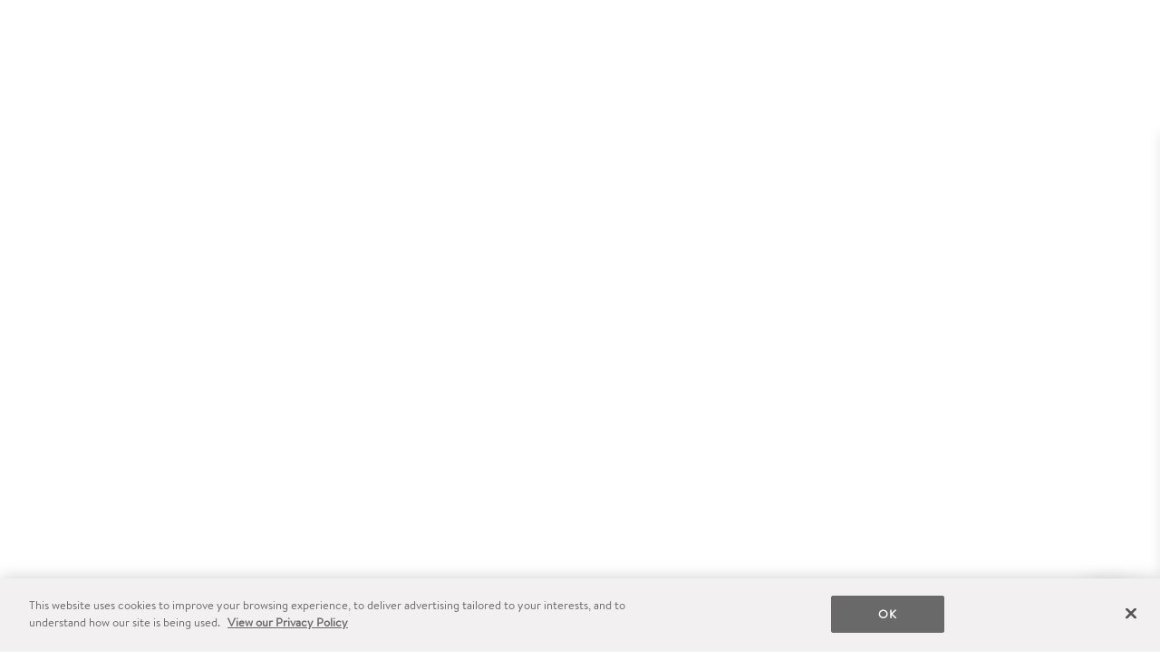

--- FILE ---
content_type: text/html; charset=utf-8
request_url: https://www.the-citizenry.com/blogs/craft/14928973-meeting-the-lurin-artisan-cooperative
body_size: 31676
content:
<!doctype html>
<html lang="en" class="init no-js">
<head>
  <script src="https://rapid-cdn.yottaa.com/rapid/lib/f1rrWS1SDmaksw.js"></script>
  <!-- OneTrust Cookies Consent Notice start -->
<script src="https://cdn.cookielaw.org/scripttemplates/otSDKStub.js"  type="text/javascript" charset="UTF-8" data-domain-script="7f7457c2-30a3-4bc0-aeae-77229426cb54"></script>
<script type="text/javascript">
  function waitForOneTrustGroups() {
    haveOneTrustGroupsLoaded();
    let attempts = 0;
    const interval = setInterval(function () {
      if (haveOneTrustGroupsLoaded() || attempts > 100){
        clearInterval(interval);
      } 
      attempts++;
    }, 100)
  }

  function haveOneTrustGroupsLoaded() {
    if (typeof window.OnetrustActiveGroups === 'string') {
      // check now
      optanonWrapper()
      // and wrap and trigger after cookie opt-in
      window.OptanonWrapper = optanonWrapper;
      return true;
    }
    return false;
  }

  function waitForOneTrustSDK() {
    hasOneTrustSDKLoaded();
    let attempts = 0;
    const interval = setInterval(function () {
      if (hasOneTrustSDKLoaded() || attempts > 100){
        clearInterval(interval);
      } 
      attempts++;
    }, 100)
  }

  function hasOneTrustSDKLoaded() {
    if (window.OneTrust !== undefined && window.OneTrust.OnConsentChanged !== undefined) {
      onSDKLoad();
      return true;
    };
    return false;
  }

  function getShopifyConsent(oneTrustActiveConsentGroups) {
    const PERFORMANCE_COOKIE_CATEGORY = 'C0002';
    const TARGETING_COOKIE_CATEGORY = 'C0004';
    
    const analyticsAllowed = oneTrustActiveConsentGroups
      .includes(PERFORMANCE_COOKIE_CATEGORY);
    const saleOfDataAllowed = oneTrustActiveConsentGroups
      .includes(TARGETING_COOKIE_CATEGORY);
    
    return {
      analyticsAllowed,
      saleOfDataAllowed,
    }
  }

  function setShopifyTrackingConsent({
    analyticsAllowed,
    saleOfDataAllowed,
  }) {
    window.Shopify.customerPrivacy.setTrackingConsent({
      analytics: analyticsAllowed,
      sale_of_data: saleOfDataAllowed,
    }, (e) => {});
  }
  
  function optanonWrapper() {
    window.Shopify.loadFeatures(
      [
        {
          name: 'consent-tracking-api',
          version: '0.1',
        },
      ],
      error => {
        if (error) {
          throw error; 
        }
      },
    );
  }

  function onSDKLoad() {
    window.OneTrust.OnConsentChanged(function (event) {
      const activeConsentGroups = event?.detail;
      try {
        const trackingConsent = getShopifyConsent(activeConsentGroups);
        setShopifyTrackingConsent(trackingConsent);
      } catch (e) {
        console.log(e);
      }
    });
  }

  (function () {
    waitForOneTrustGroups();
    waitForOneTrustSDK();
  })();
</script>
<!-- OneTrust Cookies Consent Notice end -->
  <script src="https://cdn.optimizely.com/js/25156140004.js"></script>
<script type="text/javascript">
  window.optimizely = window.optimizely || [];

  const setOptimizelyOptOut = (isOptOut) => {
    window.optimizely.push({
      type: 'optOut',
      isOptOut,
    });
  }
  // event dispatched from https://shopify.dev/docs/api/consent-tracking
  document.addEventListener('visitorConsentCollected', (event) => {
    const isOptOut = !event.detail.analyticsAllowed;
    setOptimizelyOptOut(isOptOut);
  });

</script>
  <link rel="canonical" href="https://www.the-citizenry.com/blogs/craft/14928973-meeting-the-lurin-artisan-cooperative">
  <link rel="shortcut icon" href="//www.the-citizenry.com/cdn/shop/t/513/assets/favicon.png?v=13960046037951257831719416057" type="image/png" />
  <title>The Lurin Artisan Cooperative   &ndash; The Citizenry</title>
  <script text="text/javascript" id="window-variables">
  window.theme = {
    product:{
      sitewideShipnoteOverride: false,
      sitewideShipnote: "In stock. Ready to ship.",
      sitewideShipnoteColor: "text-grey"
    },
    contribution:{
      enabled: false,
      amount:"120",
      message:"Today, your purchase funds ^ girls to go to underground schools in Afghanistan.",
      messagePlural:"Today, your purchase funds ^ girls to go to underground schools in Afghanistan.",
      bffOrderTotal: "3595218.71",
    },
  };
  window.customOptimizelyExperiments = window.customOptimizelyExperiments || {};
</script>

  <meta charset="utf-8">
<meta http-equiv="X-UA-Compatible" content="IE=edge,chrome=1">
<meta name="viewport" content="width=device-width, initial-scale=1.0" />
<meta name="theme-color" content="">

  <meta name="description" content="  Lurin is a teeny, tiny town one hour outside of Lima. On our first visit, we took a collectivo taxi (which is an experience in itself), but meeting this cooperative was well worth the drive. This group is a small alliance, created to keep alive the ancient techniques and rich history of craftsmanship in the region. W">

<meta name="msvalidate.01" content="9CBFBE701C0F8AC76479A5AFCFD23CE4" />

  
  <meta property="og:url" content="https://www.the-citizenry.com/blogs/craft/14928973-meeting-the-lurin-artisan-cooperative">
  <meta property="og:site_name" content="The Citizenry">

  


  <meta name="twitter:card" content="summary">
  
    
    
    
    <meta property="twitter:image" content="http://cdn.shopify.com/s/files/1/0438/1069/files/MakingOfRugs_postphoto_1new_copy_1024x1024.jpg?5696">
    
  


  <!-- Google Tag Manager -->
<script>(function(w,d,s,l,i){w[l]=w[l]||[];w[l].push({'gtm.start':
new Date().getTime(),event:'gtm.js'});var f=d.getElementsByTagName(s)[0],
j=d.createElement(s),dl=l!='dataLayer'?'&l='+l:'';j.async=true;j.src=
'https://www.googletagmanager.com/gtm.js?id='+i+dl;f.parentNode.insertBefore(j,f);
})(window,document,'script','dataLayer','GTM-MW893QN');</script>
<script>
  function gtag(){window.dataLayer.push(arguments);}
</script>
<!-- End Google Tag Manager --> 

  <meta name="google-site-verification" content="C9lpttn-FN_EdNZLRwkU81Scfc3CyelZReSr6Bq5d3Y" />
<meta name="google-site-verification" content="g44SUz7ADm1uw2lfHSi60E0kZSaDGZj40yWsM1hkoOs" />

  <meta name="facebook-domain-verification" content="e2jf1tvrbltj8skwkluldfqoeja1sy" />

  <script
  src="https://solve-widget.forethought.ai/embed.js"
  id="forethought-widget-embed-script"
  data-api-key="8dab95cb-af30-435d-bc69-d6af011c9530"
  data-ft-workflow-tag="the citizenry"
></script>
  

<script type="application/ld+json">
  {
    "@context": "http://schema.org",
    "@id": "https://the-citizenry.com",
    "@type": "Organization",
    "name": "The Citizenry",
    "legalName": "The Citizenry",
    "logo": "https://cdn.shopify.com/s/files/1/0438/1069/files/Citizenry_Logo_With_Frame_White_Rectangle.svg?v=1687277386",
    "email": "assistant@the-citizenry.com",
    "sameAs": [
      "https://www.instagram.com/the_citizenry/",
      "https://www.twitter.com/itsthecitizenry",
      "https://www.facebook.com/jointhecitizenry/",
      "https://www.pinterest.com/thecitizenry/",
      "https://www.tiktok.com/@thecitizenry"
    ],
    "description": "The Citizenry is a socially conscious home decor brand bringing the world’s best craftsmanship to the modern home.",
    "url": "https:\/\/www.the-citizenry.com",
    "memberOf": {
      "@context": "http://schema.org",
      "@type": "Organization",
      "name": "World Fair Trade Organization",
      "url": "https://wfto.com/",
      "sameAs": [
        "https://en.wikipedia.org/wiki/World_Fair_Trade_Organization"
      ],
      "description": "The WFTO is the global community and verifier of social enterprises that fully practice Fair Trade. Spread across 76 countries, WFTO members all exist to serve marginalised communities."
    }
  }
</script>
  
    <style>.initH{opacity:0}</style>


<link href="//www.the-citizenry.com/cdn/shop/t/513/assets/fonts.scss.css?v=165437262298361525191700120599" rel="stylesheet" type="text/css" media="all" />



<link href="//www.the-citizenry.com/cdn/shop/t/513/assets/site-style-overrides.scss.css?v=2332220" rel="stylesheet" type="text/css" media="all" />


























































<script src="//www.the-citizenry.com/cdn/shop/t/513/assets/jquery.min.js?v=49580408801533548991679004819"></script>
<script src="//www.the-citizenry.com/cdn/shop/t/513/assets/sitescripts-min.js?v=146600053639689052321679004819" type="text/javascript"></script>


<style>
  #main-slider,
  .hide-grid {
    opacity:0;
  }
  #main-slider, #collection {transition: opacity 300ms ease-in-out;}
  
  #main-slider.rsWithBullets {opacity: 1;}
</style>




  
  <style>
  html {
    opacity: 0;
  }
  html.run {
    opacity: 1;
    transition: opacity 500ms ease;
  }
</style>
  
  
<link type="text/css" href="//www.the-citizenry.com/cdn/shop/t/513/assets/vendors@layout.theme.css?v=166342227502831070731718647436" rel="stylesheet"><link type="text/css" href="//www.the-citizenry.com/cdn/shop/t/513/assets/layout.theme.css?v=14081767453894866661766092494" rel="stylesheet"><link type="text/css" href="//www.the-citizenry.com/cdn/shop/t/513/assets/layout.theme.styleLiquid.scss.css?v=170915981132433293681712352683" rel="stylesheet"><link rel="prefetch" href="//www.the-citizenry.com/cdn/shop/t/513/assets/template.article.v2.css?v=121303914230148779351723823278" as="style"><link rel="prefetch" href="//www.the-citizenry.com/cdn/shop/t/513/assets/template.collection.combo.css?v=107102434749292817041763745021" as="style"><link rel="prefetch" href="//www.the-citizenry.com/cdn/shop/t/513/assets/template.page.landing.css?v=121303914230148779351723823278" as="style"><link rel="prefetch" href="//www.the-citizenry.com/cdn/shop/t/513/assets/template.page.landing.v2.css?v=121303914230148779351723823278" as="style"><link rel="prefetch" href="//www.the-citizenry.com/cdn/shop/t/513/assets/template.page.storeLocator.css?v=153832166911269732581718162235" as="style"><link rel="prefetch" href="//www.the-citizenry.com/cdn/shop/t/513/assets/template.product.BYOB.css?v=146386768938114677361763745023" as="style"><link rel="prefetch" href="//www.the-citizenry.com/cdn/shop/t/513/assets/template.product.furniture.css?v=146386768938114677361763745026" as="style"><link rel="prefetch" href="//www.the-citizenry.com/cdn/shop/t/513/assets/template.product.css?v=146386768938114677361763745022" as="style">
  
<script type="text/javascript" src="//www.the-citizenry.com/cdn/shop/t/513/assets/vendors@layout.theme.js?v=151537071307042123111766092494" defer="defer"></script><script type="text/javascript" src="//www.the-citizenry.com/cdn/shop/t/513/assets/layout.theme.js?v=74259820984201683381766092491" defer="defer"></script><link rel="prefetch" href="//www.the-citizenry.com/cdn/shop/t/513/assets/vendors@template.article.v2@template.blog.landing@template.cart@template.index@template.page.landing@template.page.landing.v2@template.page.retail-store@template.product@template.product.BYOB@template.product.furniture.js?v=25153080273289105021766092491" as="script"><link rel="prefetch" href="//www.the-citizenry.com/cdn/shop/t/513/assets/template.article.v2.js?v=85959506474099536061766092492" as="script"><link rel="prefetch" href="//www.the-citizenry.com/cdn/shop/t/513/assets/vendors@template.blog.landing@template.index.js?v=25340676090091150601766092490" as="script"><link rel="prefetch" href="//www.the-citizenry.com/cdn/shop/t/513/assets/template.blog.landing.js?v=5943585347819825021766092484" as="script"><link rel="prefetch" href="//www.the-citizenry.com/cdn/shop/t/513/assets/template.blog.listings.js?v=48339702532241503851766092484" as="script"><link rel="prefetch" href="//www.the-citizenry.com/cdn/shop/t/513/assets/template.cart.js?v=137488563342844322481766092486" as="script"><link rel="prefetch" href="//www.the-citizenry.com/cdn/shop/t/513/assets/vendors@template.collection.combo.js?v=8572450314907816751766092491" as="script"><link rel="prefetch" href="//www.the-citizenry.com/cdn/shop/t/513/assets/template.collection.combo.js?v=36751446033456388531766092489" as="script"><link rel="prefetch" href="//www.the-citizenry.com/cdn/shop/t/513/assets/template.index.js?v=150620865481988598891766092487" as="script"><link rel="prefetch" href="//www.the-citizenry.com/cdn/shop/t/513/assets/template.page.landing.js?v=167758277862614812051766092487" as="script"><link rel="prefetch" href="//www.the-citizenry.com/cdn/shop/t/513/assets/template.page.landing.v2.js?v=109700166098734955921766092488" as="script"><link rel="prefetch" href="//www.the-citizenry.com/cdn/shop/t/513/assets/template.page.opt-in.js?v=82213400500917151721766092485" as="script"><link rel="prefetch" href="//www.the-citizenry.com/cdn/shop/t/513/assets/template.page.opt-out.js?v=24956387208912579271766092490" as="script"><link rel="prefetch" href="//www.the-citizenry.com/cdn/shop/t/513/assets/template.page.retail-store.js?v=96603757694399691731766092491" as="script"><link rel="prefetch" href="//www.the-citizenry.com/cdn/shop/t/513/assets/template.page.storeLocator.js?v=91288007645900652841766092488" as="script"><link rel="prefetch" href="//www.the-citizenry.com/cdn/shop/t/513/assets/template.product.BYOB.js?v=184223706558032605231766092492" as="script"><link rel="prefetch" href="//www.the-citizenry.com/cdn/shop/t/513/assets/template.product.furniture.js?v=100364838202633753171766092492" as="script"><link rel="prefetch" href="//www.the-citizenry.com/cdn/shop/t/513/assets/template.product.js?v=180859467386142153541766092489" as="script"><link rel="prefetch" href="//www.the-citizenry.com/cdn/shop/t/513/assets/template.login.js?v=74254248509510384071766092485" as="script"><link rel="prefetch" href="//www.the-citizenry.com/cdn/shop/t/513/assets/template.register.js?v=57793434020201368291766092488" as="script"><link rel="prefetch" href="//www.the-citizenry.com/cdn/shop/t/513/assets/template.reset_password.js?v=2659310026291651941766092485" as="script">
  <script>window.performance && window.performance.mark && window.performance.mark('shopify.content_for_header.start');</script><meta id="shopify-digital-wallet" name="shopify-digital-wallet" content="/4381069/digital_wallets/dialog">
<meta name="shopify-checkout-api-token" content="4bbb188f6a30f1694ef764918bb7f47b">
<meta id="in-context-paypal-metadata" data-shop-id="4381069" data-venmo-supported="false" data-environment="production" data-locale="en_US" data-paypal-v4="true" data-currency="USD">
<link rel="alternate" type="application/atom+xml" title="Feed" href="/blogs/craft.atom" />
<script async="async" src="/checkouts/internal/preloads.js?locale=en-US"></script>
<link rel="preconnect" href="https://shop.app" crossorigin="anonymous">
<script async="async" src="https://shop.app/checkouts/internal/preloads.js?locale=en-US&shop_id=4381069" crossorigin="anonymous"></script>
<script id="apple-pay-shop-capabilities" type="application/json">{"shopId":4381069,"countryCode":"US","currencyCode":"USD","merchantCapabilities":["supports3DS"],"merchantId":"gid:\/\/shopify\/Shop\/4381069","merchantName":"The Citizenry","requiredBillingContactFields":["postalAddress","email","phone"],"requiredShippingContactFields":["postalAddress","email","phone"],"shippingType":"shipping","supportedNetworks":["visa","masterCard","amex","discover","elo","jcb"],"total":{"type":"pending","label":"The Citizenry","amount":"1.00"},"shopifyPaymentsEnabled":true,"supportsSubscriptions":true}</script>
<script id="shopify-features" type="application/json">{"accessToken":"4bbb188f6a30f1694ef764918bb7f47b","betas":["rich-media-storefront-analytics"],"domain":"www.the-citizenry.com","predictiveSearch":true,"shopId":4381069,"locale":"en"}</script>
<script>var Shopify = Shopify || {};
Shopify.shop = "the-citizenry.myshopify.com";
Shopify.locale = "en";
Shopify.currency = {"active":"USD","rate":"1.0"};
Shopify.country = "US";
Shopify.theme = {"name":"Production","id":133053677755,"schema_name":"K\u0026P Birch","schema_version":"1.0.0","theme_store_id":null,"role":"main"};
Shopify.theme.handle = "null";
Shopify.theme.style = {"id":null,"handle":null};
Shopify.cdnHost = "www.the-citizenry.com/cdn";
Shopify.routes = Shopify.routes || {};
Shopify.routes.root = "/";</script>
<script type="module">!function(o){(o.Shopify=o.Shopify||{}).modules=!0}(window);</script>
<script>!function(o){function n(){var o=[];function n(){o.push(Array.prototype.slice.apply(arguments))}return n.q=o,n}var t=o.Shopify=o.Shopify||{};t.loadFeatures=n(),t.autoloadFeatures=n()}(window);</script>
<script>
  window.ShopifyPay = window.ShopifyPay || {};
  window.ShopifyPay.apiHost = "shop.app\/pay";
  window.ShopifyPay.redirectState = null;
</script>
<script id="shop-js-analytics" type="application/json">{"pageType":"article"}</script>
<script defer="defer" async type="module" src="//www.the-citizenry.com/cdn/shopifycloud/shop-js/modules/v2/client.init-shop-cart-sync_BdyHc3Nr.en.esm.js"></script>
<script defer="defer" async type="module" src="//www.the-citizenry.com/cdn/shopifycloud/shop-js/modules/v2/chunk.common_Daul8nwZ.esm.js"></script>
<script type="module">
  await import("//www.the-citizenry.com/cdn/shopifycloud/shop-js/modules/v2/client.init-shop-cart-sync_BdyHc3Nr.en.esm.js");
await import("//www.the-citizenry.com/cdn/shopifycloud/shop-js/modules/v2/chunk.common_Daul8nwZ.esm.js");

  window.Shopify.SignInWithShop?.initShopCartSync?.({"fedCMEnabled":true,"windoidEnabled":true});

</script>
<script>
  window.Shopify = window.Shopify || {};
  if (!window.Shopify.featureAssets) window.Shopify.featureAssets = {};
  window.Shopify.featureAssets['shop-js'] = {"shop-cart-sync":["modules/v2/client.shop-cart-sync_QYOiDySF.en.esm.js","modules/v2/chunk.common_Daul8nwZ.esm.js"],"init-fed-cm":["modules/v2/client.init-fed-cm_DchLp9rc.en.esm.js","modules/v2/chunk.common_Daul8nwZ.esm.js"],"shop-button":["modules/v2/client.shop-button_OV7bAJc5.en.esm.js","modules/v2/chunk.common_Daul8nwZ.esm.js"],"init-windoid":["modules/v2/client.init-windoid_DwxFKQ8e.en.esm.js","modules/v2/chunk.common_Daul8nwZ.esm.js"],"shop-cash-offers":["modules/v2/client.shop-cash-offers_DWtL6Bq3.en.esm.js","modules/v2/chunk.common_Daul8nwZ.esm.js","modules/v2/chunk.modal_CQq8HTM6.esm.js"],"shop-toast-manager":["modules/v2/client.shop-toast-manager_CX9r1SjA.en.esm.js","modules/v2/chunk.common_Daul8nwZ.esm.js"],"init-shop-email-lookup-coordinator":["modules/v2/client.init-shop-email-lookup-coordinator_UhKnw74l.en.esm.js","modules/v2/chunk.common_Daul8nwZ.esm.js"],"pay-button":["modules/v2/client.pay-button_DzxNnLDY.en.esm.js","modules/v2/chunk.common_Daul8nwZ.esm.js"],"avatar":["modules/v2/client.avatar_BTnouDA3.en.esm.js"],"init-shop-cart-sync":["modules/v2/client.init-shop-cart-sync_BdyHc3Nr.en.esm.js","modules/v2/chunk.common_Daul8nwZ.esm.js"],"shop-login-button":["modules/v2/client.shop-login-button_D8B466_1.en.esm.js","modules/v2/chunk.common_Daul8nwZ.esm.js","modules/v2/chunk.modal_CQq8HTM6.esm.js"],"init-customer-accounts-sign-up":["modules/v2/client.init-customer-accounts-sign-up_C8fpPm4i.en.esm.js","modules/v2/client.shop-login-button_D8B466_1.en.esm.js","modules/v2/chunk.common_Daul8nwZ.esm.js","modules/v2/chunk.modal_CQq8HTM6.esm.js"],"init-shop-for-new-customer-accounts":["modules/v2/client.init-shop-for-new-customer-accounts_CVTO0Ztu.en.esm.js","modules/v2/client.shop-login-button_D8B466_1.en.esm.js","modules/v2/chunk.common_Daul8nwZ.esm.js","modules/v2/chunk.modal_CQq8HTM6.esm.js"],"init-customer-accounts":["modules/v2/client.init-customer-accounts_dRgKMfrE.en.esm.js","modules/v2/client.shop-login-button_D8B466_1.en.esm.js","modules/v2/chunk.common_Daul8nwZ.esm.js","modules/v2/chunk.modal_CQq8HTM6.esm.js"],"shop-follow-button":["modules/v2/client.shop-follow-button_CkZpjEct.en.esm.js","modules/v2/chunk.common_Daul8nwZ.esm.js","modules/v2/chunk.modal_CQq8HTM6.esm.js"],"lead-capture":["modules/v2/client.lead-capture_BntHBhfp.en.esm.js","modules/v2/chunk.common_Daul8nwZ.esm.js","modules/v2/chunk.modal_CQq8HTM6.esm.js"],"checkout-modal":["modules/v2/client.checkout-modal_CfxcYbTm.en.esm.js","modules/v2/chunk.common_Daul8nwZ.esm.js","modules/v2/chunk.modal_CQq8HTM6.esm.js"],"shop-login":["modules/v2/client.shop-login_Da4GZ2H6.en.esm.js","modules/v2/chunk.common_Daul8nwZ.esm.js","modules/v2/chunk.modal_CQq8HTM6.esm.js"],"payment-terms":["modules/v2/client.payment-terms_MV4M3zvL.en.esm.js","modules/v2/chunk.common_Daul8nwZ.esm.js","modules/v2/chunk.modal_CQq8HTM6.esm.js"]};
</script>
<script>(function() {
  var isLoaded = false;
  function asyncLoad() {
    if (isLoaded) return;
    isLoaded = true;
    var urls = ["https:\/\/s3.amazonaws.com\/pixelpop\/usercontent\/scripts\/a932b51f-2dfd-4e45-9fb7-df47438bc1ea\/pixelpop.js?shop=the-citizenry.myshopify.com","https:\/\/widget.gotolstoy.com\/widget\/widget.js?app-key=bd89668b-d784-4a8c-adbd-0c6594116f6e\u0026shop=the-citizenry.myshopify.com","https:\/\/cdn.kustomerapp.com\/chat-web\/autoload.js?apiKey=eyJhbGciOiJub25lIn0.eyJvcmdOYW1lIjoiaGF2ZW5seSIsInJvbGVzIjpbIm9yZy50cmFja2luZyJdfQ.eyJhbGciOiJub25lIn0\u0026brandId=65c5640be795f2473b83a96d\u0026shop=the-citizenry.myshopify.com","https:\/\/ecommplugins-scripts.trustpilot.com\/v2.1\/js\/header.min.js?settings=eyJrZXkiOiJpWEFxYURUSndGM0t4SzZRIn0=\u0026shop=the-citizenry.myshopify.com","https:\/\/ecommplugins-scripts.trustpilot.com\/v2.1\/js\/success.min.js?settings=eyJrZXkiOiJpWEFxYURUSndGM0t4SzZRIiwidCI6WyJvcmRlcnMvZnVsZmlsbGVkIl0sInYiOiIifQ==\u0026shop=the-citizenry.myshopify.com","https:\/\/ecommplugins-trustboxsettings.trustpilot.com\/the-citizenry.myshopify.com.js?settings=1750287276676\u0026shop=the-citizenry.myshopify.com","https:\/\/rok6sart.the-citizenry.com\/assets\/shopify.js?rb_init_key=dGhlLWNpdGl6ZW5yeXx2aWV3fHB1cmNoYXNlfHNpZ251cHxsb2dpbg==\u0026shop=the-citizenry.myshopify.com","https:\/\/static.fbot.me\/shopify\/friendbuy-shopify.js?merchantId=80895d14-8d9f-4757-8848-8047b9b8553d\u0026shop=the-citizenry.myshopify.com"];
    for (var i = 0; i < urls.length; i++) {
      var s = document.createElement('script');
      s.type = 'text/javascript';
      s.async = true;
      s.src = urls[i];
      var x = document.getElementsByTagName('script')[0];
      x.parentNode.insertBefore(s, x);
    }
  };
  if(window.attachEvent) {
    window.attachEvent('onload', asyncLoad);
  } else {
    window.addEventListener('load', asyncLoad, false);
  }
})();</script>
<script id="__st">var __st={"a":4381069,"offset":-25200,"reqid":"7bd977a2-736d-4959-8f0c-dee4b7af0897-1769025085","pageurl":"www.the-citizenry.com\/blogs\/craft\/14928973-meeting-the-lurin-artisan-cooperative","s":"articles-14928973","u":"66bec404e743","p":"article","rtyp":"article","rid":14928973};</script>
<script>window.ShopifyPaypalV4VisibilityTracking = true;</script>
<script id="captcha-bootstrap">!function(){'use strict';const t='contact',e='account',n='new_comment',o=[[t,t],['blogs',n],['comments',n],[t,'customer']],c=[[e,'customer_login'],[e,'guest_login'],[e,'recover_customer_password'],[e,'create_customer']],r=t=>t.map((([t,e])=>`form[action*='/${t}']:not([data-nocaptcha='true']) input[name='form_type'][value='${e}']`)).join(','),a=t=>()=>t?[...document.querySelectorAll(t)].map((t=>t.form)):[];function s(){const t=[...o],e=r(t);return a(e)}const i='password',u='form_key',d=['recaptcha-v3-token','g-recaptcha-response','h-captcha-response',i],f=()=>{try{return window.sessionStorage}catch{return}},m='__shopify_v',_=t=>t.elements[u];function p(t,e,n=!1){try{const o=window.sessionStorage,c=JSON.parse(o.getItem(e)),{data:r}=function(t){const{data:e,action:n}=t;return t[m]||n?{data:e,action:n}:{data:t,action:n}}(c);for(const[e,n]of Object.entries(r))t.elements[e]&&(t.elements[e].value=n);n&&o.removeItem(e)}catch(o){console.error('form repopulation failed',{error:o})}}const l='form_type',E='cptcha';function T(t){t.dataset[E]=!0}const w=window,h=w.document,L='Shopify',v='ce_forms',y='captcha';let A=!1;((t,e)=>{const n=(g='f06e6c50-85a8-45c8-87d0-21a2b65856fe',I='https://cdn.shopify.com/shopifycloud/storefront-forms-hcaptcha/ce_storefront_forms_captcha_hcaptcha.v1.5.2.iife.js',D={infoText:'Protected by hCaptcha',privacyText:'Privacy',termsText:'Terms'},(t,e,n)=>{const o=w[L][v],c=o.bindForm;if(c)return c(t,g,e,D).then(n);var r;o.q.push([[t,g,e,D],n]),r=I,A||(h.body.append(Object.assign(h.createElement('script'),{id:'captcha-provider',async:!0,src:r})),A=!0)});var g,I,D;w[L]=w[L]||{},w[L][v]=w[L][v]||{},w[L][v].q=[],w[L][y]=w[L][y]||{},w[L][y].protect=function(t,e){n(t,void 0,e),T(t)},Object.freeze(w[L][y]),function(t,e,n,w,h,L){const[v,y,A,g]=function(t,e,n){const i=e?o:[],u=t?c:[],d=[...i,...u],f=r(d),m=r(i),_=r(d.filter((([t,e])=>n.includes(e))));return[a(f),a(m),a(_),s()]}(w,h,L),I=t=>{const e=t.target;return e instanceof HTMLFormElement?e:e&&e.form},D=t=>v().includes(t);t.addEventListener('submit',(t=>{const e=I(t);if(!e)return;const n=D(e)&&!e.dataset.hcaptchaBound&&!e.dataset.recaptchaBound,o=_(e),c=g().includes(e)&&(!o||!o.value);(n||c)&&t.preventDefault(),c&&!n&&(function(t){try{if(!f())return;!function(t){const e=f();if(!e)return;const n=_(t);if(!n)return;const o=n.value;o&&e.removeItem(o)}(t);const e=Array.from(Array(32),(()=>Math.random().toString(36)[2])).join('');!function(t,e){_(t)||t.append(Object.assign(document.createElement('input'),{type:'hidden',name:u})),t.elements[u].value=e}(t,e),function(t,e){const n=f();if(!n)return;const o=[...t.querySelectorAll(`input[type='${i}']`)].map((({name:t})=>t)),c=[...d,...o],r={};for(const[a,s]of new FormData(t).entries())c.includes(a)||(r[a]=s);n.setItem(e,JSON.stringify({[m]:1,action:t.action,data:r}))}(t,e)}catch(e){console.error('failed to persist form',e)}}(e),e.submit())}));const S=(t,e)=>{t&&!t.dataset[E]&&(n(t,e.some((e=>e===t))),T(t))};for(const o of['focusin','change'])t.addEventListener(o,(t=>{const e=I(t);D(e)&&S(e,y())}));const B=e.get('form_key'),M=e.get(l),P=B&&M;t.addEventListener('DOMContentLoaded',(()=>{const t=y();if(P)for(const e of t)e.elements[l].value===M&&p(e,B);[...new Set([...A(),...v().filter((t=>'true'===t.dataset.shopifyCaptcha))])].forEach((e=>S(e,t)))}))}(h,new URLSearchParams(w.location.search),n,t,e,['guest_login'])})(!0,!0)}();</script>
<script integrity="sha256-4kQ18oKyAcykRKYeNunJcIwy7WH5gtpwJnB7kiuLZ1E=" data-source-attribution="shopify.loadfeatures" defer="defer" src="//www.the-citizenry.com/cdn/shopifycloud/storefront/assets/storefront/load_feature-a0a9edcb.js" crossorigin="anonymous"></script>
<script crossorigin="anonymous" defer="defer" src="//www.the-citizenry.com/cdn/shopifycloud/storefront/assets/shopify_pay/storefront-65b4c6d7.js?v=20250812"></script>
<script data-source-attribution="shopify.dynamic_checkout.dynamic.init">var Shopify=Shopify||{};Shopify.PaymentButton=Shopify.PaymentButton||{isStorefrontPortableWallets:!0,init:function(){window.Shopify.PaymentButton.init=function(){};var t=document.createElement("script");t.src="https://www.the-citizenry.com/cdn/shopifycloud/portable-wallets/latest/portable-wallets.en.js",t.type="module",document.head.appendChild(t)}};
</script>
<script data-source-attribution="shopify.dynamic_checkout.buyer_consent">
  function portableWalletsHideBuyerConsent(e){var t=document.getElementById("shopify-buyer-consent"),n=document.getElementById("shopify-subscription-policy-button");t&&n&&(t.classList.add("hidden"),t.setAttribute("aria-hidden","true"),n.removeEventListener("click",e))}function portableWalletsShowBuyerConsent(e){var t=document.getElementById("shopify-buyer-consent"),n=document.getElementById("shopify-subscription-policy-button");t&&n&&(t.classList.remove("hidden"),t.removeAttribute("aria-hidden"),n.addEventListener("click",e))}window.Shopify?.PaymentButton&&(window.Shopify.PaymentButton.hideBuyerConsent=portableWalletsHideBuyerConsent,window.Shopify.PaymentButton.showBuyerConsent=portableWalletsShowBuyerConsent);
</script>
<script data-source-attribution="shopify.dynamic_checkout.cart.bootstrap">document.addEventListener("DOMContentLoaded",(function(){function t(){return document.querySelector("shopify-accelerated-checkout-cart, shopify-accelerated-checkout")}if(t())Shopify.PaymentButton.init();else{new MutationObserver((function(e,n){t()&&(Shopify.PaymentButton.init(),n.disconnect())})).observe(document.body,{childList:!0,subtree:!0})}}));
</script>
<link id="shopify-accelerated-checkout-styles" rel="stylesheet" media="screen" href="https://www.the-citizenry.com/cdn/shopifycloud/portable-wallets/latest/accelerated-checkout-backwards-compat.css" crossorigin="anonymous">
<style id="shopify-accelerated-checkout-cart">
        #shopify-buyer-consent {
  margin-top: 1em;
  display: inline-block;
  width: 100%;
}

#shopify-buyer-consent.hidden {
  display: none;
}

#shopify-subscription-policy-button {
  background: none;
  border: none;
  padding: 0;
  text-decoration: underline;
  font-size: inherit;
  cursor: pointer;
}

#shopify-subscription-policy-button::before {
  box-shadow: none;
}

      </style>

<script>window.performance && window.performance.mark && window.performance.mark('shopify.content_for_header.end');</script>
  
	  



<script src="https://snapui.searchspring.io/g4yph2/bundle.js" id="searchspring-context" defer>
	
		template = "article";
	
	format = "$ {{amount}}";

</script>
  
<!-- BEGIN app block: shopify://apps/friendbuy-loyalty-referrals/blocks/friendbuy-auth-block/de138aa5-e87b-41e6-8e61-0dec9a2f9e38 --><script type="application/javascript">
  window["friendbuyAPI"] = friendbuyAPI = window["friendbuyAPI"] || [];
  friendbuyAPI.merchantId = "80895d14-8d9f-4757-8848-8047b9b8553d";
  friendbuyAPI.shopify = {
    page: "The Lurin Artisan Cooperative",
    
  }
</script>

<!-- END app block --><!-- BEGIN app block: shopify://apps/impact-com/blocks/consent_mode/adac1a7f-d17f-4936-8a12-45628cdd8add --><script id="consent_script" defer>
  window.Shopify.loadFeatures(
    [
      {
        name: 'consent-tracking-api',
        version: '0.1',
      },
    ],
    error => {
      if (error) {
        // Rescue error
      }

      document.addEventListener("visitorConsentCollected", (event) => {
        // Do nothing
      });
    },
  );
</script>

<!-- END app block --><!-- BEGIN app block: shopify://apps/blockify-fraud-filter/blocks/app_embed/2e3e0ba5-0e70-447a-9ec5-3bf76b5ef12e --> 
 
 
    <script>
        window.blockifyShopIdentifier = "the-citizenry.myshopify.com";
        window.ipBlockerMetafields = "{\"showOverlayByPass\":false,\"disableSpyExtensions\":false,\"blockUnknownBots\":false,\"activeApp\":true,\"blockByMetafield\":true,\"visitorAnalytic\":true,\"showWatermark\":true,\"token\":\"eyJhbGciOiJIUzI1NiIsInR5cCI6IkpXVCJ9.eyJpZGVudGlmaWVySWQiOiJ0aGUtY2l0aXplbnJ5Lm15c2hvcGlmeS5jb20iLCJpYXQiOjE3MjMzMTc2Mzl9.u2QhDEESVgjKgNDYCV-DoJtDOPBVPzF7TaTeEbpXRHQ\"}";
        window.blockifyRules = "{\"whitelist\":[],\"blacklist\":[{\"id\":158028,\"type\":\"1\",\"country\":\"RO\",\"criteria\":\"3\",\"priority\":\"1\"},{\"id\":158029,\"type\":\"1\",\"country\":\"NL\",\"criteria\":\"3\",\"priority\":\"1\"},{\"id\":158030,\"type\":\"1\",\"country\":\"PK\",\"criteria\":\"3\",\"priority\":\"1\"}]}";
        window.ipblockerBlockTemplate = "{\"customCss\":\"@import url(\\\"https:\/\/fonts.cdnfonts.com\/css\/sf-pro-display\\\");\\n#blockify---container {\\n  --bg-blockify: #f8f8f8;\\n  position: relative;\\n}\\n#blockify---container::after {\\n  content: \\\"\\\";\\n  position: absolute;\\n  inset: 0;\\n  background-repeat: no-repeat !important;\\n  background-size: cover !important;\\n  background: var(--bg-blockify);\\n  z-index: 0;\\n}\\n#blockify---container #blockify---container__inner {\\n  display: flex;\\n  flex-direction: column;\\n  align-items: center;\\n  position: relative;\\n  z-index: 1;\\n}\\n#blockify---container #blockify---container__inner #blockify-block-content {\\n  display: flex;\\n  flex-direction: column;\\n  align-items: center;\\n  text-align: center;\\n}\\n#blockify---container\\n  #blockify---container__inner\\n  #blockify-block-content\\n  #blockify-block-title {\\n  font-size: 313%;\\n  margin-top: 1em;\\n  font-family: \\\"SF Pro Text\\\", sans-serif;\\n  font-weight: 600;\\n  text-align: center;\\n  color: #000;\\n}\\n@media only screen and (min-width: 768px) and (max-width: 1199px) {\\n  #blockify---container\\n    #blockify---container__inner\\n    #blockify-block-content\\n    #blockify-block-title {\\n    font-size: 188%;\\n  }\\n}\\n@media only screen and (max-width: 767px) {\\n  #blockify---container\\n    #blockify---container__inner\\n    #blockify-block-content\\n    #blockify-block-title {\\n    font-size: 107%;\\n  }\\n}\\n#blockify---container\\n  #blockify---container__inner\\n  #blockify-block-content\\n  #blockify-block-superTitle {\\n  display: none !important;\\n}\\n#blockify---container\\n  #blockify---container__inner\\n  #blockify-block-content\\n  #blockify-block-description {\\n  font-size: 125%;\\n  width: 90%;\\n  max-width: 900px;\\n  margin: 1.5em;\\n  line-height: 1.5;\\n  color: #000;\\n  font-family: \\\"SF Pro Text\\\", sans-serif;\\n  font-weight: 500;\\n  text-align: center;\\n}\\n@media only screen and (min-width: 768px) and (max-width: 1199px) {\\n  #blockify---container\\n    #blockify---container__inner\\n    #blockify-block-content\\n    #blockify-block-description {\\n    font-size: 88%;\\n  }\\n}\\n@media only screen and (max-width: 767px) {\\n  #blockify---container\\n    #blockify---container__inner\\n    #blockify-block-content\\n    #blockify-block-description {\\n    font-size: 107%;\\n  }\\n}\\n#blockify---container\\n  #blockify---container__inner\\n  #blockify-block-content\\n  #blockify-block-description\\n  #blockify-block-text-blink {\\n  display: none !important;\\n}\\n#blockify---container #blockify---container__inner #blockify-logo-block-image {\\n  position: relative;\\n  width: 550px;\\n  height: auto;\\n  max-height: 300px;\\n}\\n@media only screen and (max-width: 767px) {\\n  #blockify---container\\n    #blockify---container__inner\\n    #blockify-logo-block-image {\\n    width: 300px;\\n  }\\n}\\n#blockify---container\\n  #blockify---container__inner\\n  #blockify-logo-block-image::before {\\n  content: \\\"\\\";\\n  display: block;\\n  width: 550px;\\n  padding-bottom: 56.2%;\\n}\\n@media only screen and (max-width: 767px) {\\n  #blockify---container\\n    #blockify---container__inner\\n    #blockify-logo-block-image::before {\\n    width: 300px;\\n  }\\n}\\n#blockify---container\\n  #blockify---container__inner\\n  #blockify-logo-block-image\\n  img {\\n  position: absolute;\\n  top: 0;\\n  left: 0;\\n  width: 100%;\\n  height: 100%;\\n  object-fit: contain;\\n}\\n\",\"title\":{\"active\":true,\"text\":\"Access to this page is restricted\",\"color\":\"#000\"},\"description\":{\"active\":true,\"text\":\"Please check with the site admin if you believe this is a mistake\",\"color\":\"#000\"},\"background\":{\"active\":true,\"colorFrom\":null,\"colorTo\":null,\"type\":\"1\",\"value\":\"#f8f8f8\"},\"superTitle\":{\"active\":false,\"text\":\"403\",\"color\":\"#899df1\"},\"logoImage\":{\"active\":true,\"value\":\"https:\/\/storage.synctrack.io\/megamind-fraud\/assets\/simple-thumbnail.png\"}}";

        
    </script>
<link href="https://cdn.shopify.com/extensions/019bde6c-6f74-71a0-9e52-4539429898f4/blockify-shopify-288/assets/blockify-embed.min.js" as="script" type="text/javascript" rel="preload"><link href="https://cdn.shopify.com/extensions/019bde6c-6f74-71a0-9e52-4539429898f4/blockify-shopify-288/assets/prevent-bypass-script.min.js" as="script" type="text/javascript" rel="preload">
<script type="text/javascript">
    window.blockifyBaseUrl = 'https://fraud.blockifyapp.com/s/api';
    window.blockifyPublicUrl = 'https://fraud.blockifyapp.com/s/api/public';
    window.bucketUrl = 'https://storage.synctrack.io/megamind-fraud';
    window.storefrontApiUrl  = 'https://fraud.blockifyapp.com/p/api';
</script>
<script type="text/javascript">
  window.blockifyChecking = true;
</script>
<script id="blockifyScriptByPass" type="text/javascript" src=https://cdn.shopify.com/extensions/019bde6c-6f74-71a0-9e52-4539429898f4/blockify-shopify-288/assets/prevent-bypass-script.min.js async></script>
<script id="blockifyScriptTag" type="text/javascript" src=https://cdn.shopify.com/extensions/019bde6c-6f74-71a0-9e52-4539429898f4/blockify-shopify-288/assets/blockify-embed.min.js async></script>


<!-- END app block --><meta property="og:image" content="https://cdn.shopify.com/s/files/1/0438/1069/articles/Untitled._080.png?v=1691786246" />
<meta property="og:image:secure_url" content="https://cdn.shopify.com/s/files/1/0438/1069/articles/Untitled._080.png?v=1691786246" />
<meta property="og:image:width" content="959" />
<meta property="og:image:height" content="718" />
<meta property="og:image:alt" content="The Lurin Artisan Cooperative" />
<link href="https://monorail-edge.shopifysvc.com" rel="dns-prefetch">
<script>(function(){if ("sendBeacon" in navigator && "performance" in window) {try {var session_token_from_headers = performance.getEntriesByType('navigation')[0].serverTiming.find(x => x.name == '_s').description;} catch {var session_token_from_headers = undefined;}var session_cookie_matches = document.cookie.match(/_shopify_s=([^;]*)/);var session_token_from_cookie = session_cookie_matches && session_cookie_matches.length === 2 ? session_cookie_matches[1] : "";var session_token = session_token_from_headers || session_token_from_cookie || "";function handle_abandonment_event(e) {var entries = performance.getEntries().filter(function(entry) {return /monorail-edge.shopifysvc.com/.test(entry.name);});if (!window.abandonment_tracked && entries.length === 0) {window.abandonment_tracked = true;var currentMs = Date.now();var navigation_start = performance.timing.navigationStart;var payload = {shop_id: 4381069,url: window.location.href,navigation_start,duration: currentMs - navigation_start,session_token,page_type: "article"};window.navigator.sendBeacon("https://monorail-edge.shopifysvc.com/v1/produce", JSON.stringify({schema_id: "online_store_buyer_site_abandonment/1.1",payload: payload,metadata: {event_created_at_ms: currentMs,event_sent_at_ms: currentMs}}));}}window.addEventListener('pagehide', handle_abandonment_event);}}());</script>
<script id="web-pixels-manager-setup">(function e(e,d,r,n,o){if(void 0===o&&(o={}),!Boolean(null===(a=null===(i=window.Shopify)||void 0===i?void 0:i.analytics)||void 0===a?void 0:a.replayQueue)){var i,a;window.Shopify=window.Shopify||{};var t=window.Shopify;t.analytics=t.analytics||{};var s=t.analytics;s.replayQueue=[],s.publish=function(e,d,r){return s.replayQueue.push([e,d,r]),!0};try{self.performance.mark("wpm:start")}catch(e){}var l=function(){var e={modern:/Edge?\/(1{2}[4-9]|1[2-9]\d|[2-9]\d{2}|\d{4,})\.\d+(\.\d+|)|Firefox\/(1{2}[4-9]|1[2-9]\d|[2-9]\d{2}|\d{4,})\.\d+(\.\d+|)|Chrom(ium|e)\/(9{2}|\d{3,})\.\d+(\.\d+|)|(Maci|X1{2}).+ Version\/(15\.\d+|(1[6-9]|[2-9]\d|\d{3,})\.\d+)([,.]\d+|)( \(\w+\)|)( Mobile\/\w+|) Safari\/|Chrome.+OPR\/(9{2}|\d{3,})\.\d+\.\d+|(CPU[ +]OS|iPhone[ +]OS|CPU[ +]iPhone|CPU IPhone OS|CPU iPad OS)[ +]+(15[._]\d+|(1[6-9]|[2-9]\d|\d{3,})[._]\d+)([._]\d+|)|Android:?[ /-](13[3-9]|1[4-9]\d|[2-9]\d{2}|\d{4,})(\.\d+|)(\.\d+|)|Android.+Firefox\/(13[5-9]|1[4-9]\d|[2-9]\d{2}|\d{4,})\.\d+(\.\d+|)|Android.+Chrom(ium|e)\/(13[3-9]|1[4-9]\d|[2-9]\d{2}|\d{4,})\.\d+(\.\d+|)|SamsungBrowser\/([2-9]\d|\d{3,})\.\d+/,legacy:/Edge?\/(1[6-9]|[2-9]\d|\d{3,})\.\d+(\.\d+|)|Firefox\/(5[4-9]|[6-9]\d|\d{3,})\.\d+(\.\d+|)|Chrom(ium|e)\/(5[1-9]|[6-9]\d|\d{3,})\.\d+(\.\d+|)([\d.]+$|.*Safari\/(?![\d.]+ Edge\/[\d.]+$))|(Maci|X1{2}).+ Version\/(10\.\d+|(1[1-9]|[2-9]\d|\d{3,})\.\d+)([,.]\d+|)( \(\w+\)|)( Mobile\/\w+|) Safari\/|Chrome.+OPR\/(3[89]|[4-9]\d|\d{3,})\.\d+\.\d+|(CPU[ +]OS|iPhone[ +]OS|CPU[ +]iPhone|CPU IPhone OS|CPU iPad OS)[ +]+(10[._]\d+|(1[1-9]|[2-9]\d|\d{3,})[._]\d+)([._]\d+|)|Android:?[ /-](13[3-9]|1[4-9]\d|[2-9]\d{2}|\d{4,})(\.\d+|)(\.\d+|)|Mobile Safari.+OPR\/([89]\d|\d{3,})\.\d+\.\d+|Android.+Firefox\/(13[5-9]|1[4-9]\d|[2-9]\d{2}|\d{4,})\.\d+(\.\d+|)|Android.+Chrom(ium|e)\/(13[3-9]|1[4-9]\d|[2-9]\d{2}|\d{4,})\.\d+(\.\d+|)|Android.+(UC? ?Browser|UCWEB|U3)[ /]?(15\.([5-9]|\d{2,})|(1[6-9]|[2-9]\d|\d{3,})\.\d+)\.\d+|SamsungBrowser\/(5\.\d+|([6-9]|\d{2,})\.\d+)|Android.+MQ{2}Browser\/(14(\.(9|\d{2,})|)|(1[5-9]|[2-9]\d|\d{3,})(\.\d+|))(\.\d+|)|K[Aa][Ii]OS\/(3\.\d+|([4-9]|\d{2,})\.\d+)(\.\d+|)/},d=e.modern,r=e.legacy,n=navigator.userAgent;return n.match(d)?"modern":n.match(r)?"legacy":"unknown"}(),u="modern"===l?"modern":"legacy",c=(null!=n?n:{modern:"",legacy:""})[u],f=function(e){return[e.baseUrl,"/wpm","/b",e.hashVersion,"modern"===e.buildTarget?"m":"l",".js"].join("")}({baseUrl:d,hashVersion:r,buildTarget:u}),m=function(e){var d=e.version,r=e.bundleTarget,n=e.surface,o=e.pageUrl,i=e.monorailEndpoint;return{emit:function(e){var a=e.status,t=e.errorMsg,s=(new Date).getTime(),l=JSON.stringify({metadata:{event_sent_at_ms:s},events:[{schema_id:"web_pixels_manager_load/3.1",payload:{version:d,bundle_target:r,page_url:o,status:a,surface:n,error_msg:t},metadata:{event_created_at_ms:s}}]});if(!i)return console&&console.warn&&console.warn("[Web Pixels Manager] No Monorail endpoint provided, skipping logging."),!1;try{return self.navigator.sendBeacon.bind(self.navigator)(i,l)}catch(e){}var u=new XMLHttpRequest;try{return u.open("POST",i,!0),u.setRequestHeader("Content-Type","text/plain"),u.send(l),!0}catch(e){return console&&console.warn&&console.warn("[Web Pixels Manager] Got an unhandled error while logging to Monorail."),!1}}}}({version:r,bundleTarget:l,surface:e.surface,pageUrl:self.location.href,monorailEndpoint:e.monorailEndpoint});try{o.browserTarget=l,function(e){var d=e.src,r=e.async,n=void 0===r||r,o=e.onload,i=e.onerror,a=e.sri,t=e.scriptDataAttributes,s=void 0===t?{}:t,l=document.createElement("script"),u=document.querySelector("head"),c=document.querySelector("body");if(l.async=n,l.src=d,a&&(l.integrity=a,l.crossOrigin="anonymous"),s)for(var f in s)if(Object.prototype.hasOwnProperty.call(s,f))try{l.dataset[f]=s[f]}catch(e){}if(o&&l.addEventListener("load",o),i&&l.addEventListener("error",i),u)u.appendChild(l);else{if(!c)throw new Error("Did not find a head or body element to append the script");c.appendChild(l)}}({src:f,async:!0,onload:function(){if(!function(){var e,d;return Boolean(null===(d=null===(e=window.Shopify)||void 0===e?void 0:e.analytics)||void 0===d?void 0:d.initialized)}()){var d=window.webPixelsManager.init(e)||void 0;if(d){var r=window.Shopify.analytics;r.replayQueue.forEach((function(e){var r=e[0],n=e[1],o=e[2];d.publishCustomEvent(r,n,o)})),r.replayQueue=[],r.publish=d.publishCustomEvent,r.visitor=d.visitor,r.initialized=!0}}},onerror:function(){return m.emit({status:"failed",errorMsg:"".concat(f," has failed to load")})},sri:function(e){var d=/^sha384-[A-Za-z0-9+/=]+$/;return"string"==typeof e&&d.test(e)}(c)?c:"",scriptDataAttributes:o}),m.emit({status:"loading"})}catch(e){m.emit({status:"failed",errorMsg:(null==e?void 0:e.message)||"Unknown error"})}}})({shopId: 4381069,storefrontBaseUrl: "https://www.the-citizenry.com",extensionsBaseUrl: "https://extensions.shopifycdn.com/cdn/shopifycloud/web-pixels-manager",monorailEndpoint: "https://monorail-edge.shopifysvc.com/unstable/produce_batch",surface: "storefront-renderer",enabledBetaFlags: ["2dca8a86"],webPixelsConfigList: [{"id":"1017741499","configuration":"{\"appSettingSchemaVersion\":\"2.0\",\"sdkUrl\":\"sdk.iad-07.braze.com\",\"sdkVersion\":\"5.4.0\",\"userTrackingBehavior\":\"on_visit\",\"apiKey\":\"aa397cbd-6eba-4b01-b259-3888eb0391c9\",\"shopDomain\":\"the-citizenry.myshopify.com\",\"features\":\"WEB_SDK_FEATURE,ACCOUNT_LOGIN_FEATURE,VIEW_PRODUCTS_FEATURE,PURCHASE_COMMERCE_EVENTS_FEATURE,IN_BROWSER_MESSAGES_FEATURE\",\"appEmbedEnabled\":\"true\",\"selectedExternalId\":\"email-sha1\",\"customIdEndpoint\":\"none\",\"thirdPartyTagManagerEnabled\":\"false\"}","eventPayloadVersion":"v1","runtimeContext":"STRICT","scriptVersion":"c57d38160b86f32880eae344614ad1ec","type":"APP","apiClientId":4371083,"privacyPurposes":["ANALYTICS","MARKETING","SALE_OF_DATA"],"dataSharingAdjustments":{"protectedCustomerApprovalScopes":["read_customer_address","read_customer_email","read_customer_name","read_customer_personal_data","read_customer_phone"]}},{"id":"954597563","configuration":"{\"config\":\"{\\\"google_tag_ids\\\":[\\\"G-6GSTW3ZTT3\\\",\\\"AW-967755563\\\"],\\\"target_country\\\":\\\"ZZ\\\",\\\"gtag_events\\\":[{\\\"type\\\":\\\"search\\\",\\\"action_label\\\":[\\\"G-6GSTW3ZTT3\\\",\\\"AW-967755563\\\/dP2ACIGO-oYbEKuOu80D\\\"]},{\\\"type\\\":\\\"begin_checkout\\\",\\\"action_label\\\":[\\\"G-6GSTW3ZTT3\\\",\\\"AW-967755563\\\/0hLCCPWN-oYbEKuOu80D\\\"]},{\\\"type\\\":\\\"view_item\\\",\\\"action_label\\\":[\\\"G-6GSTW3ZTT3\\\",\\\"AW-967755563\\\/d8GgCP6N-oYbEKuOu80D\\\"]},{\\\"type\\\":\\\"purchase\\\",\\\"action_label\\\":[\\\"G-6GSTW3ZTT3\\\",\\\"AW-967755563\\\/FlbyCLrqq5ADEKuOu80D\\\"]},{\\\"type\\\":\\\"page_view\\\",\\\"action_label\\\":[\\\"G-6GSTW3ZTT3\\\",\\\"AW-967755563\\\/EjCuCPuN-oYbEKuOu80D\\\"]},{\\\"type\\\":\\\"add_payment_info\\\",\\\"action_label\\\":[\\\"G-6GSTW3ZTT3\\\",\\\"AW-967755563\\\/VwzTCISO-oYbEKuOu80D\\\"]},{\\\"type\\\":\\\"add_to_cart\\\",\\\"action_label\\\":[\\\"G-6GSTW3ZTT3\\\",\\\"AW-967755563\\\/jkq3CPiN-oYbEKuOu80D\\\"]}],\\\"enable_monitoring_mode\\\":false}\"}","eventPayloadVersion":"v1","runtimeContext":"OPEN","scriptVersion":"b2a88bafab3e21179ed38636efcd8a93","type":"APP","apiClientId":1780363,"privacyPurposes":[],"dataSharingAdjustments":{"protectedCustomerApprovalScopes":["read_customer_address","read_customer_email","read_customer_name","read_customer_personal_data","read_customer_phone"]}},{"id":"913277115","configuration":"{\"tagID\":\"2620695536016\"}","eventPayloadVersion":"v1","runtimeContext":"STRICT","scriptVersion":"18031546ee651571ed29edbe71a3550b","type":"APP","apiClientId":3009811,"privacyPurposes":["ANALYTICS","MARKETING","SALE_OF_DATA"],"dataSharingAdjustments":{"protectedCustomerApprovalScopes":["read_customer_address","read_customer_email","read_customer_name","read_customer_personal_data","read_customer_phone"]}},{"id":"815038651","configuration":"{\"merchantId\":\"80895d14-8d9f-4757-8848-8047b9b8553d\",\"domainName\":\"fbot.me\"}","eventPayloadVersion":"v1","runtimeContext":"STRICT","scriptVersion":"d069347c8c8833491ff6728db7bbbdef","type":"APP","apiClientId":2883169,"privacyPurposes":["ANALYTICS","MARKETING","SALE_OF_DATA"],"dataSharingAdjustments":{"protectedCustomerApprovalScopes":["read_customer_email","read_customer_name","read_customer_personal_data","read_customer_phone"]}},{"id":"784892091","configuration":"{ \"pixelString\": \"dGhlLWNpdGl6ZW5yeXx2aWV3fHB1cmNoYXNlfHNpZ251cHxsb2dpbg==\", \"cname\": \"rok6sart.the-citizenry.com\" }","eventPayloadVersion":"v1","runtimeContext":"STRICT","scriptVersion":"47f1b42b6a572203711840cbbb197625","type":"APP","apiClientId":134039371777,"privacyPurposes":["ANALYTICS","MARKETING","SALE_OF_DATA"],"dataSharingAdjustments":{"protectedCustomerApprovalScopes":["read_customer_address","read_customer_email","read_customer_personal_data","read_customer_phone"]}},{"id":"302088379","configuration":"{\"pixelCode\":\"CC3RG2JC77UCG7VLI5C0\"}","eventPayloadVersion":"v1","runtimeContext":"STRICT","scriptVersion":"22e92c2ad45662f435e4801458fb78cc","type":"APP","apiClientId":4383523,"privacyPurposes":["ANALYTICS","MARKETING","SALE_OF_DATA"],"dataSharingAdjustments":{"protectedCustomerApprovalScopes":["read_customer_address","read_customer_email","read_customer_name","read_customer_personal_data","read_customer_phone"]}},{"id":"232751291","configuration":"{\"campaignID\":\"26775\",\"externalExecutionURL\":\"https:\/\/engine.saasler.com\/api\/v1\/webhook_executions\/1fe8a00d9d3586b4b8d7943bce8116b4\"}","eventPayloadVersion":"v1","runtimeContext":"STRICT","scriptVersion":"d89aa9260a7e3daa33c6dca1e641a0ca","type":"APP","apiClientId":3546795,"privacyPurposes":[],"dataSharingAdjustments":{"protectedCustomerApprovalScopes":["read_customer_email","read_customer_personal_data"]}},{"id":"221577403","configuration":"{\"siteId\":\"g4yph2\"}","eventPayloadVersion":"v1","runtimeContext":"STRICT","scriptVersion":"f88b08d400ce7352a836183c6cef69ee","type":"APP","apiClientId":12202,"privacyPurposes":["ANALYTICS","MARKETING","SALE_OF_DATA"],"dataSharingAdjustments":{"protectedCustomerApprovalScopes":["read_customer_email","read_customer_personal_data","read_customer_phone"]}},{"id":"147751099","configuration":"{\"pixel_id\":\"723190027785511\",\"pixel_type\":\"facebook_pixel\",\"metaapp_system_user_token\":\"-\"}","eventPayloadVersion":"v1","runtimeContext":"OPEN","scriptVersion":"ca16bc87fe92b6042fbaa3acc2fbdaa6","type":"APP","apiClientId":2329312,"privacyPurposes":["ANALYTICS","MARKETING","SALE_OF_DATA"],"dataSharingAdjustments":{"protectedCustomerApprovalScopes":["read_customer_address","read_customer_email","read_customer_name","read_customer_personal_data","read_customer_phone"]}},{"id":"117276859","eventPayloadVersion":"1","runtimeContext":"LAX","scriptVersion":"1","type":"CUSTOM","privacyPurposes":["ANALYTICS","MARKETING","SALE_OF_DATA"],"name":"Pebblepost"},{"id":"shopify-app-pixel","configuration":"{}","eventPayloadVersion":"v1","runtimeContext":"STRICT","scriptVersion":"0450","apiClientId":"shopify-pixel","type":"APP","privacyPurposes":["ANALYTICS","MARKETING"]},{"id":"shopify-custom-pixel","eventPayloadVersion":"v1","runtimeContext":"LAX","scriptVersion":"0450","apiClientId":"shopify-pixel","type":"CUSTOM","privacyPurposes":["ANALYTICS","MARKETING"]}],isMerchantRequest: false,initData: {"shop":{"name":"The Citizenry","paymentSettings":{"currencyCode":"USD"},"myshopifyDomain":"the-citizenry.myshopify.com","countryCode":"US","storefrontUrl":"https:\/\/www.the-citizenry.com"},"customer":null,"cart":null,"checkout":null,"productVariants":[],"purchasingCompany":null},},"https://www.the-citizenry.com/cdn","fcfee988w5aeb613cpc8e4bc33m6693e112",{"modern":"","legacy":""},{"shopId":"4381069","storefrontBaseUrl":"https:\/\/www.the-citizenry.com","extensionBaseUrl":"https:\/\/extensions.shopifycdn.com\/cdn\/shopifycloud\/web-pixels-manager","surface":"storefront-renderer","enabledBetaFlags":"[\"2dca8a86\"]","isMerchantRequest":"false","hashVersion":"fcfee988w5aeb613cpc8e4bc33m6693e112","publish":"custom","events":"[[\"page_viewed\",{}]]"});</script><script>
  window.ShopifyAnalytics = window.ShopifyAnalytics || {};
  window.ShopifyAnalytics.meta = window.ShopifyAnalytics.meta || {};
  window.ShopifyAnalytics.meta.currency = 'USD';
  var meta = {"page":{"pageType":"article","resourceType":"article","resourceId":14928973,"requestId":"7bd977a2-736d-4959-8f0c-dee4b7af0897-1769025085"}};
  for (var attr in meta) {
    window.ShopifyAnalytics.meta[attr] = meta[attr];
  }
</script>
<script class="analytics">
  (function () {
    var customDocumentWrite = function(content) {
      var jquery = null;

      if (window.jQuery) {
        jquery = window.jQuery;
      } else if (window.Checkout && window.Checkout.$) {
        jquery = window.Checkout.$;
      }

      if (jquery) {
        jquery('body').append(content);
      }
    };

    var hasLoggedConversion = function(token) {
      if (token) {
        return document.cookie.indexOf('loggedConversion=' + token) !== -1;
      }
      return false;
    }

    var setCookieIfConversion = function(token) {
      if (token) {
        var twoMonthsFromNow = new Date(Date.now());
        twoMonthsFromNow.setMonth(twoMonthsFromNow.getMonth() + 2);

        document.cookie = 'loggedConversion=' + token + '; expires=' + twoMonthsFromNow;
      }
    }

    var trekkie = window.ShopifyAnalytics.lib = window.trekkie = window.trekkie || [];
    if (trekkie.integrations) {
      return;
    }
    trekkie.methods = [
      'identify',
      'page',
      'ready',
      'track',
      'trackForm',
      'trackLink'
    ];
    trekkie.factory = function(method) {
      return function() {
        var args = Array.prototype.slice.call(arguments);
        args.unshift(method);
        trekkie.push(args);
        return trekkie;
      };
    };
    for (var i = 0; i < trekkie.methods.length; i++) {
      var key = trekkie.methods[i];
      trekkie[key] = trekkie.factory(key);
    }
    trekkie.load = function(config) {
      trekkie.config = config || {};
      trekkie.config.initialDocumentCookie = document.cookie;
      var first = document.getElementsByTagName('script')[0];
      var script = document.createElement('script');
      script.type = 'text/javascript';
      script.onerror = function(e) {
        var scriptFallback = document.createElement('script');
        scriptFallback.type = 'text/javascript';
        scriptFallback.onerror = function(error) {
                var Monorail = {
      produce: function produce(monorailDomain, schemaId, payload) {
        var currentMs = new Date().getTime();
        var event = {
          schema_id: schemaId,
          payload: payload,
          metadata: {
            event_created_at_ms: currentMs,
            event_sent_at_ms: currentMs
          }
        };
        return Monorail.sendRequest("https://" + monorailDomain + "/v1/produce", JSON.stringify(event));
      },
      sendRequest: function sendRequest(endpointUrl, payload) {
        // Try the sendBeacon API
        if (window && window.navigator && typeof window.navigator.sendBeacon === 'function' && typeof window.Blob === 'function' && !Monorail.isIos12()) {
          var blobData = new window.Blob([payload], {
            type: 'text/plain'
          });

          if (window.navigator.sendBeacon(endpointUrl, blobData)) {
            return true;
          } // sendBeacon was not successful

        } // XHR beacon

        var xhr = new XMLHttpRequest();

        try {
          xhr.open('POST', endpointUrl);
          xhr.setRequestHeader('Content-Type', 'text/plain');
          xhr.send(payload);
        } catch (e) {
          console.log(e);
        }

        return false;
      },
      isIos12: function isIos12() {
        return window.navigator.userAgent.lastIndexOf('iPhone; CPU iPhone OS 12_') !== -1 || window.navigator.userAgent.lastIndexOf('iPad; CPU OS 12_') !== -1;
      }
    };
    Monorail.produce('monorail-edge.shopifysvc.com',
      'trekkie_storefront_load_errors/1.1',
      {shop_id: 4381069,
      theme_id: 133053677755,
      app_name: "storefront",
      context_url: window.location.href,
      source_url: "//www.the-citizenry.com/cdn/s/trekkie.storefront.cd680fe47e6c39ca5d5df5f0a32d569bc48c0f27.min.js"});

        };
        scriptFallback.async = true;
        scriptFallback.src = '//www.the-citizenry.com/cdn/s/trekkie.storefront.cd680fe47e6c39ca5d5df5f0a32d569bc48c0f27.min.js';
        first.parentNode.insertBefore(scriptFallback, first);
      };
      script.async = true;
      script.src = '//www.the-citizenry.com/cdn/s/trekkie.storefront.cd680fe47e6c39ca5d5df5f0a32d569bc48c0f27.min.js';
      first.parentNode.insertBefore(script, first);
    };
    trekkie.load(
      {"Trekkie":{"appName":"storefront","development":false,"defaultAttributes":{"shopId":4381069,"isMerchantRequest":null,"themeId":133053677755,"themeCityHash":"12578950935739123777","contentLanguage":"en","currency":"USD"},"isServerSideCookieWritingEnabled":true,"monorailRegion":"shop_domain","enabledBetaFlags":["65f19447"]},"Session Attribution":{},"S2S":{"facebookCapiEnabled":true,"source":"trekkie-storefront-renderer","apiClientId":580111}}
    );

    var loaded = false;
    trekkie.ready(function() {
      if (loaded) return;
      loaded = true;

      window.ShopifyAnalytics.lib = window.trekkie;

      var originalDocumentWrite = document.write;
      document.write = customDocumentWrite;
      try { window.ShopifyAnalytics.merchantGoogleAnalytics.call(this); } catch(error) {};
      document.write = originalDocumentWrite;

      window.ShopifyAnalytics.lib.page(null,{"pageType":"article","resourceType":"article","resourceId":14928973,"requestId":"7bd977a2-736d-4959-8f0c-dee4b7af0897-1769025085","shopifyEmitted":true});

      var match = window.location.pathname.match(/checkouts\/(.+)\/(thank_you|post_purchase)/)
      var token = match? match[1]: undefined;
      if (!hasLoggedConversion(token)) {
        setCookieIfConversion(token);
        
      }
    });


        var eventsListenerScript = document.createElement('script');
        eventsListenerScript.async = true;
        eventsListenerScript.src = "//www.the-citizenry.com/cdn/shopifycloud/storefront/assets/shop_events_listener-3da45d37.js";
        document.getElementsByTagName('head')[0].appendChild(eventsListenerScript);

})();</script>
  <script>
  if (!window.ga || (window.ga && typeof window.ga !== 'function')) {
    window.ga = function ga() {
      (window.ga.q = window.ga.q || []).push(arguments);
      if (window.Shopify && window.Shopify.analytics && typeof window.Shopify.analytics.publish === 'function') {
        window.Shopify.analytics.publish("ga_stub_called", {}, {sendTo: "google_osp_migration"});
      }
      console.error("Shopify's Google Analytics stub called with:", Array.from(arguments), "\nSee https://help.shopify.com/manual/promoting-marketing/pixels/pixel-migration#google for more information.");
    };
    if (window.Shopify && window.Shopify.analytics && typeof window.Shopify.analytics.publish === 'function') {
      window.Shopify.analytics.publish("ga_stub_initialized", {}, {sendTo: "google_osp_migration"});
    }
  }
</script>
<script
  defer
  src="https://www.the-citizenry.com/cdn/shopifycloud/perf-kit/shopify-perf-kit-3.0.4.min.js"
  data-application="storefront-renderer"
  data-shop-id="4381069"
  data-render-region="gcp-us-central1"
  data-page-type="article"
  data-theme-instance-id="133053677755"
  data-theme-name="K&P Birch"
  data-theme-version="1.0.0"
  data-monorail-region="shop_domain"
  data-resource-timing-sampling-rate="10"
  data-shs="true"
  data-shs-beacon="true"
  data-shs-export-with-fetch="true"
  data-shs-logs-sample-rate="1"
  data-shs-beacon-endpoint="https://www.the-citizenry.com/api/collect"
></script>
</head>



<body
  id="the-lurin-artisan-cooperative"
  class="template-article"
  data-state="new"
  data-expiration="5"
  data-page-count="5"
  data-disable-return-user="true"
>
  <script type="text/javascript" id="vue-customer-data">
  window.vueCustomerData = {
    isLoggedIn: null !== null,
    firstName: "",
  }
</script>
  <div id="shopify-section-navigation" class="shopify-section">
<a tabindex="0" id="accessibility-page-link" class="visually-hidden" href="/pages/accessibility" role="button" aria-label="Accessibility Statement button">Read Accessibility Statement</a>
<div class="vue-mobile-nav"></div>
<section class="tc-side-nav js-side-nav">
	<div class="tc-side-nav__wrap js-nav-wrap" data-nav="social-impact">
		<ul class="tc-side-nav__list">
			
				
				<li class="tc-side-nav__list-item">
					<a href="https://www.the-citizenry.com/pages/about" class="tc-p-sm hover:text-bronze" id="main-menu_story_fair_trade_sustainability">
						Fair Trade & Sustainability
					</a>
				</li>
			
				
				<li class="tc-side-nav__list-item">
					<a href="https://www.the-citizenry.com/pages/artisan-index" class="tc-p-sm hover:text-bronze" id="main-menu_story_artisans">
						Artisans
					</a>
				</li>
			
				
				<li class="tc-side-nav__list-item">
					<a href="https://www.the-citizenry.com/blogs/journal" class="tc-p-sm hover:text-bronze" id="main-menu_story_journal">
						Journal
					</a>
				</li>
			
		</ul>
		<div class="tc-side-nav__lower">
			<figure>
				
<svg height="100" viewBox="0 0 60 60" width="100">
	<path
		d="m49.078461 31.6-4.8-11.4c-.1-.3-.4-.5-.7-.5s-.6.2-.7.4l-6.5 13.1-10.6-24.7c-.1-.3-.4-.5-.7-.5-.3 0-.6.2-.7.5l-13.3 31.3c-.2.4 0 .8.4 1s.8 0 1-.4l5.6-13.3 9.7 23.9c.1.3.4.5.7.5.3 0 .6-.2.7-.4l7-14.2 2.5 5.9c.1.3.4.5.7.5.1 0 .2 0 .3-.1.4-.2.6-.6.4-1l-3-7.1 6.3-12.7 4.2 9.9c.2.4.6.6 1 .4.4-.3.6-.7.5-1.1zm-20.5 17.2-9.6-23.5c0-.1-.1-.1-.1-.2l6.1-14.4 10.4 24.3z"
		fill="#996C49" />
</svg>

			</figure>
			<h3 class="tc-p-sm tc-side-nav__title">HOME GOODS WITH A SOUL & STORY</h3>
			<div class="tc-p-sm tc-side-nav__tagline"><p>An object is only as beautiful as the environment in which it’s made. That’s why we travel the globe to bring the world’s best craftsmanship home to you. Each design is made by the most incredible artisans with the finest materials. All made start-to-finish with fair trade standards.</p></div>
		</div>
	</div>
	<div class="tc-side-nav__wrap js-nav-wrap" data-nav="find-us">
		
		<div class="tc-side-nav__list">
			<label class="tc-subheader uppercase">Get In Touch</label>
			
				<figure class="tc-side-nav__icon-container">
					
					
<svg width="18px" height="18px" viewBox="0 0 18 18">
	<g id="icon_phone" stroke="none" stroke-width="1" fill="none" fill-rule="evenodd">
		<g id="stay_current_portrait">
			<polygon id="Shape" points="0 0 18 0 18 18 0 18"></polygon>
			<path
				d="M12.75,0.7575 L5.25,0.75 C4.425,0.75 3.7575,1.425 3.7575,2.25 L3.7575,15.75 C3.7575,16.575 4.425,17.25 5.25,17.25 L12.75,17.25 C13.575,17.25 14.25,16.575 14.25,15.75 L14.25,2.25 C14.25,1.425 13.575,0.7575 12.75,0.7575 L12.75,0.7575 Z M12.75,14.25 L5.25,14.25 L5.25,3.75 L12.75,3.75 L12.75,14.25 L12.75,14.25 Z"
				id="Shape" fill="#996C49"></path>
		</g>
	</g>
</svg>

					
					<a href="tel:18663564284" class="tc-p-sm" id="main-menu_find_us_call">
						1.866.356.4284
					</a>
				</figure>
			
			
				<figure class="tc-side-nav__icon-container">
					
<svg width="18px" height="18px" viewBox="0 0 18 18">
	<g id="icon_mail" stroke="none" stroke-width="1" fill="none" fill-rule="evenodd">
		<g id="mail_outline">
			<polygon id="Shape" points="0 0 18 0 18 18 0 18"></polygon>
			<path
				d="M15,3 L3,3 C2.175,3 1.5075,3.675 1.5075,4.5 L1.5,13.5 C1.5,14.325 2.175,15 3,15 L15,15 C15.825,15 16.5,14.325 16.5,13.5 L16.5,4.5 C16.5,3.675 15.825,3 15,3 L15,3 Z M15,13.5 L3,13.5 L3,6 L9,9.75 L15,6 L15,13.5 L15,13.5 Z M9,8.25 L3,4.5 L15,4.5 L9,8.25 L9,8.25 Z"
				id="Shape" fill="#996C49"></path>
		</g>
	</g>
</svg>

					
					
					<a href="mailto:assistant@the-citizenry.com" id="main-menu_find_us_email" class="tc-p-sm">assistant@the-citizenry.com</a>
				</figure>
			
			
				<p>Mon - Fri: 8 am - 8 pm ET <br>Saturdays: 11 am - 4 pm ET</p>
			
		</div>
		
		
		<div class="tc-side-nav__list">
			<label class="tc-subheader uppercase">New York Flagship</label>
			<div class="tc-side-nav__body">
				<p><a href="https://goo.gl/maps/4WG64J5tqMcxuo4P6" target="_blank" title="https://goo.gl/maps/4WG64J5tqMcxuo4P6">22 Crosby Street <br/>New York City, New York</a></p><p>Mon - Sat: 11AM - 7PM</p><p>Sun: 12PM - 6PM</p>
			</div>
			<a href="/pages/the-citizenry-flagship" id="nyc_store_1" target="_blank" class="tc-p-sm tc-side-nav__visit">
				View Store
<svg width="12" height="12" viewBox="0 0 12 12">
	<path fill="#000" fill-rule="evenodd"
		d="m6.01690141.16173329c-.18591549.15211267-.28732395.37183098-.28732395.62535211 0 .18591549.06760564.37183098.1859155.50704225l3.16056338 3.8028169-8.26478873-.01690141c-.43943662 0-.81126761.35492958-.81126761.81126761 0 .43943662.35492958.81126761.81126761.81126761l8.24788732.0169014-3.16056338 3.78591554c-.11830986.1521126-.18591549.3211267-.18591549.5070422 0 .2366197.10140845.456338.28732394.6253521.16901408.1352113.37183099.2028169.5915493.1859155s.4056338-.1183098.54084507-.2873239l4.25915493-5.10422538c.1183099-.15211268.1859155-.32112676.1859155-.50704225 0-.1859155-.0676056-.37183099-.1859155-.50704226l-4.25915493-5.10422535c-.13521127-.16901408-.33802817-.27042253-.54084507-.28732394-.20281691-.06760564-.40563381 0-.57464789.13521127z" />
</svg>

			</a>
		</div>
		
		
		<div class="tc-side-nav__lower">
			<label class="tc-subheader uppercase">THE CITIZENRY @ INTERIOR DEFINE CHERRY CREEK</label>
			<div class="tc-side-nav__body">
				<p><a href="https://maps.app.goo.gl/upxjf62HYVj7WVsb6" target="_blank" title="Interior Define Cherry Creek">105 Fillmore St Ste 109<br/>Denver, CO 80206</a></p><p>Mon-Sat: 10AM - 6PM</p><p>Sun: 12PM - 5PM</p><p></p>
			</div>
			<a href="https://www.the-citizenry.com/pages/cz-at-interior-define" id="interior_define_store" target="_blank" class="tc-p-sm tc-side-nav__visit">
				View Store
<svg width="12" height="12" viewBox="0 0 12 12">
	<path fill="#000" fill-rule="evenodd"
		d="m6.01690141.16173329c-.18591549.15211267-.28732395.37183098-.28732395.62535211 0 .18591549.06760564.37183098.1859155.50704225l3.16056338 3.8028169-8.26478873-.01690141c-.43943662 0-.81126761.35492958-.81126761.81126761 0 .43943662.35492958.81126761.81126761.81126761l8.24788732.0169014-3.16056338 3.78591554c-.11830986.1521126-.18591549.3211267-.18591549.5070422 0 .2366197.10140845.456338.28732394.6253521.16901408.1352113.37183099.2028169.5915493.1859155s.4056338-.1183098.54084507-.2873239l4.25915493-5.10422538c.1183099-.15211268.1859155-.32112676.1859155-.50704225 0-.1859155-.0676056-.37183099-.1859155-.50704226l-4.25915493-5.10422535c-.13521127-.16901408-.33802817-.27042253-.54084507-.28732394-.20281691-.06760564-.40563381 0-.57464789.13521127z" />
</svg>

			</a>
		</div>
		
	</div>
</section>
<section class="js-search-bar tc-nav__search">
  <button aria-label="close search" class="js-search-toggle tc-nav__search-close">
    <span class="tc-close-icon">
<svg height="14" viewBox="0 0 16 16" width="14">
	<path id="a"
		d="m7.24528302 8-7.24528302-7.24528302.75471698-.75471698 7.24528302 7.24528302 7.245283-7.24528302.754717.75471698-7.24528302 7.24528302 7.24528302 7.245283-.754717.754717-7.245283-7.24528302-7.24528302 7.24528302-.75471698-.754717z"
		fill-rule="evenodd" />
</svg>
</span>
  </button>
  <div class="NavSearch__form__wrapper">
    <form class="tc-nav__search__wrap js-search-form" action="/collections/shop" method="get" role="search">
      <div class="floating-labels-input">
        <input
            class="tc-nav__search__input js-searchInput"
            type="search"
            name="q"
            id="Search"
            placeholder="Search ..."
            title="Search input">
      </div>
      <button type="submit" class="search" aria-label="search">
        
<svg height="16" viewBox="0 0 18 18" width="16">
	<path id="a"
		d="m7.26008345 0c-4.00556328 0-7.26008345 3.25-7.26008345 7.25s3.25452017 7.25 7.26008345 7.25c1.72739916 0 3.32962445-.6 4.55632825-1.625l4.906815 4.9c.3004172.3.7760779.3 1.0514604 0 .3004172-.3.3004172-.75 0-1.05l-4.9068151-4.9c1.0264256-1.25 1.6272601-2.85 1.6272601-4.575.0250348-4-3.2294854-7.25-7.23504865-7.25zm0 1.5c3.17941585 0 5.75799725 2.575 5.75799725 5.75s-2.5785814 5.75-5.75799725 5.75c-3.17941586 0-5.75799722-2.575-5.75799722-5.75 0-3.2 2.57858136-5.75 5.75799722-5.75z" />
</svg>

      </button>
    </form>
  </div>
</section>

<header class="tc-nav Nav js-nav" id="vue-desktop-nav"></header>

<div id="vue-minicart-atc-modal"></div>

<div class="tc-nav__bg"></div>
<div class="tc-nav__search-overlay js-search-overlay"></div>


</div>
  <main class="main-content cart-drop-curtain" role="main">
    

<div class="bounds">

  <div class="article-wrap">
    
    
    
    <a class="img-wrap" href="/blogs/craft/14928973-meeting-the-lurin-artisan-cooperative">
      <div class="img-content">
        <img class='load' data-original='//www.the-citizenry.com/cdn/shop/articles/Untitled._080_1024x1024.png?v=1691786246' src='//www.the-citizenry.com/cdn/shop/articles/Untitled._080_1024x1024.png?v=1691786246' alt="The Lurin Artisan Cooperative image">
      </div>
    </a>
    <br/>
    

    
    <header class="page-header">
      <h2>The Lurin Artisan Cooperative</h2>
    </header>

    <article class="content-row article-content padding-b">
      <div class="rte less" id="keep-reading">
        <div class="story-article-inner">
          <p class="breakout"><img src="//cdn.shopify.com/s/files/1/0438/1069/files/MakingOfRugs_postphoto_1new_copy_1024x1024.jpg?5696"></p>
<p> </p>
<p>Lurin is a teeny, tiny town one hour outside of Lima. On our first visit, we took a collectivo taxi (which is an experience in itself), but meeting this cooperative was well worth the drive. This group is a small alliance, created to keep alive the ancient techniques and rich history of craftsmanship in the region. We originally heard about this group's prized art weaving – a piece so beautiful, that out of respect for the amount of time and skill it takes to complete, nobody is allowed to photograph it.  You have to make the drive to this desert town to experience it in person.</p>
<p> </p>
<p>The art at the end of that journey, a detailed "calendar" of stories and events through a year, certainly did not disappoint. As we viewed the weaving and talked to the group about their craft, we fell in love with their infectious personalities and mission behind it all. In <span style="line-height: 1.2;">today’s digital age of anywhere access to anything we could possibly want to see, there’s something so beautiful in the faithful adoration of tangible artistry.</span></p>
<p> </p>
<p><span style="line-height: 1.2;">[READ MORE] </span></p>
<p> </p>
<p class="breakout"><img src="//cdn.shopify.com/s/files/1/0438/1069/files/MakingOfRugs_postphoto_2_1024x1024.jpg?5432"><img src="//cdn.shopify.com/s/files/1/0438/1069/files/MakingOfRugs_postphoto_3_1024x1024.jpg?5432"><img src="//cdn.shopify.com/s/files/1/0438/1069/files/MakingOfRugs_postphoto_4_1024x1024.jpg?5432"><img src="//cdn.shopify.com/s/files/1/0438/1069/files/MakingOfRugs_postphoto_5_1024x1024.jpg?5432"></p>
<p class="breakout"><img src="//cdn.shopify.com/s/files/1/0438/1069/files/MakingOfRugs_postphoto_6_copy_cf5bd849-1cc8-44ed-b62c-56aab6b1b3d9_1024x1024.jpg?5545"><img src="//cdn.shopify.com/s/files/1/0438/1069/files/MakingOfRugs_postphoto_7_1024x1024.jpg?5433"></p>
<p> </p>
<p>Leveraging the same techniques used to create their prized art weaving, we’re collaborating with this cooperative to make a small batch of flat weave rugs. These rugs are all hand-dyed and woven from start to finish in their tiny Lurin workshop. Check out the final designs <a href="http://the-citizenry.com/collections/shop-all/products/estrellas-rug#.U-fQhVaKL1o" title="The Citizenry Estrellas Rug " target="_blank">here</a> and <a href="http://the-citizenry.com/collections/shop-all/products/cielo-azul-rug-sky-blue#.U-u-WYBdXu4" target="_blank" title="Cielo Azul Rug - Sky Blue ">here</a>. </p>
<p> </p>
<p>You can also read more about this group of artisans<a href="http://the-citizenry.com/pages/the-lurin-artisan-cooperative" target="_blank" title="Lurin Artisan Cooperative "> HERE. </a></p>
            <div class="end"></div>
          </div>
        </div>
      </article>

      
      <footer class="article-footer padding-b">
        <hr class="no-mar">
        <div class="content-row  padding-b">
          <div class="left grid-view">
            <a href="/blogs/all" class="icon grid-icon left" aria-labelledby="grid_view_label"></a>
            <span id="grid_view_label" class="prompt">Back To Grid View</span>
          </div>
        </div>
      </footer>

      
      <div id="shopify-section-article-toaster" class="shopify-section tc-toaster-form">







<footer class="bg-grey-lighter py-24 px-12 md:hidden text-grey mt-24" id="mb-toaster">
  <header class="text-center">
    <p class="tc-p-sm">Be first in line. Join our email list for first dibs on new collections.</p>
  </header>
  <form name="Blog" class="signup_form_logic single-split-form clearfix block" id="blog_mb_toaster_form" novalidate>
    <div class="show_on_success text-center" style="display:none">
      <p class="tc-p-sm text-grey">You're in!</p>
    </div>
    <div class="hide_on_success relative w-full">
      <fieldset class="w-full bg-transparent rounded">
        <input class="email text-grey bg-white rounded w-full text-left py-12" id="general_toaster_input" name="email" placeholder="Enter your email" type="email" value=""/>
        <input type="hidden" name="source" value="blog_signup">
      </fieldset>
      <button class="flex items-center justify-center bg-transparent absolute pin-t pin-r px-12 tc-modal-bar__submit" id="blog_form_join_button" type="submit" aria-label="Subscribe button">
        
<svg width="12" height="12" viewBox="0 0 12 12">
	<path fill="#000" fill-rule="evenodd"
		d="m6.01690141.16173329c-.18591549.15211267-.28732395.37183098-.28732395.62535211 0 .18591549.06760564.37183098.1859155.50704225l3.16056338 3.8028169-8.26478873-.01690141c-.43943662 0-.81126761.35492958-.81126761.81126761 0 .43943662.35492958.81126761.81126761.81126761l8.24788732.0169014-3.16056338 3.78591554c-.11830986.1521126-.18591549.3211267-.18591549.5070422 0 .2366197.10140845.456338.28732394.6253521.16901408.1352113.37183099.2028169.5915493.1859155s.4056338-.1183098.54084507-.2873239l4.25915493-5.10422538c.1183099-.15211268.1859155-.32112676.1859155-.50704225 0-.1859155-.0676056-.37183099-.1859155-.50704226l-4.25915493-5.10422535c-.13521127-.16901408-.33802817-.27042253-.54084507-.28732394-.20281691-.06760564-.40563381 0-.57464789.13521127z" />
</svg>

      </button>
    </div>
  </form>
</footer>






<div data-page="" data-blog="" data-product="" data-collection="" data-global="true" class="hidden md:block bg-grey w-full fixed pin-b pin-l tc-modal-bar js-modal-bar" id="general-toaster">
  <div class="relative p-36 lg:p-48 lg:pb-60 flex items-center">
    <div class="relative w-full tc-container">
      <header class="text-white tc-modal-bar__header">
        <h2 class="tc-header-sm uppercase text-left inline-block">BE THE FIRST TO KNOW</h2>
        <p class="lg:pl-60 tc-p-reg inline-block">Unlock early access to new collections, special events, and much more.</p>
      </header>
      <form name="Blog" class="tc-modal-bar__form signup_form_logic" id="general_toaster_form">
        <div class="success_message n_s_g show_on_success" style="display:none">
          <div class="text-white"><p>You're in!&nbsp;</p></div>
        </div>
        <div class="hide_on_success relative tc-modal-bar__field-wrap">
          <fieldset class="w-full bg-transparent rounded">
            <input class="email text-grey bg-white rounded w-full text-left py-12" id="general_toaster_input" name="email" placeholder="Enter your email" type="email" value=""/>
            <input name="source" type="hidden" value="General_Signup_Toaster">
            <input name="onSuccess" type="hidden" value="generalToaster">
          </fieldset>
          <button class="flex items-center justify-center bg-transparent absolute pin-t pin-r px-12 tc-modal-bar__submit" id="form-join-btn" type="submit" aria-label="Subscribe button">
            
<svg width="12" height="12" viewBox="0 0 12 12">
	<path fill="#000" fill-rule="evenodd"
		d="m6.01690141.16173329c-.18591549.15211267-.28732395.37183098-.28732395.62535211 0 .18591549.06760564.37183098.1859155.50704225l3.16056338 3.8028169-8.26478873-.01690141c-.43943662 0-.81126761.35492958-.81126761.81126761 0 .43943662.35492958.81126761.81126761.81126761l8.24788732.0169014-3.16056338 3.78591554c-.11830986.1521126-.18591549.3211267-.18591549.5070422 0 .2366197.10140845.456338.28732394.6253521.16901408.1352113.37183099.2028169.5915493.1859155s.4056338-.1183098.54084507-.2873239l4.25915493-5.10422538c.1183099-.15211268.1859155-.32112676.1859155-.50704225 0-.1859155-.0676056-.37183099-.1859155-.50704226l-4.25915493-5.10422535c-.13521127-.16901408-.33802817-.27042253-.54084507-.28732394-.20281691-.06760564-.40563381 0-.57464789.13521127z" />
</svg>

          </button>
        </div>
      </form>
    </div>
    <button class="absolute pin-t pin-r bg-transparent m-12 lg:m-24 tc-modal-bar__close" aria-label="Subscribe button">
      
<svg height="14" viewBox="0 0 16 16" width="14">
	<path id="a"
		d="m7.24528302 8-7.24528302-7.24528302.75471698-.75471698 7.24528302 7.24528302 7.245283-7.24528302.754717.75471698-7.24528302 7.24528302 7.24528302 7.245283-.754717.754717-7.245283-7.24528302-7.24528302 7.24528302-.75471698-.754717z"
		fill-rule="evenodd" />
</svg>

    </button>
  </div>
</div></div>

      
      <footer class="related-reading-footer content-row">
        <header class="page-header">
          <h2 class="uppercase">You May Also Enjoy These</h2>
        </header>
        <div class="content-row img-grid img-hover-icons ">
            <ul id="related-articles-list" class="no-bullet">
            
            <li class="col-four img-grid-item">
              <a href="/blogs/craft/apple-cider-aperol-spritz-blog">
                
                
              </a>
              <h3><a href="/blogs/craft/apple-cider-aperol-spritz-blog">Apple Cider Aperol Spritz</a></h3>
              <hr class="small primary">
              <div class="copy-content rte">
                
                <p></p>
                
              </div>
            </li>
            
            <li class="col-four img-grid-item">
              <a href="/blogs/craft/why-shop-fair-trade">
                
                
              </a>
              <h3><a href="/blogs/craft/why-shop-fair-trade">Why Shop Fair Trade</a></h3>
              <hr class="small primary">
              <div class="copy-content rte">
                
                <p>People are talking about fair trade products — and for very good reasons. Now more...</p>
                
              </div>
            </li>
            
            <li class="col-four img-grid-item">
              <a href="/blogs/craft/thoughtfully-crafted-rugs">
                
                
              </a>
              <h3><a href="/blogs/craft/thoughtfully-crafted-rugs">Thoughtfully Crafted Rugs</a></h3>
              <hr class="small primary">
              <div class="copy-content rte">
                
                <p>When you’re looking to bring a new rug into your home, the options are endless....</p>
                
              </div>
            </li>
            
            <li class="col-four img-grid-item">
              <a href="/blogs/craft/all-about-waffle-towels">
                
                
              </a>
              <h3><a href="/blogs/craft/all-about-waffle-towels">All About Waffle Towels</a></h3>
              <hr class="small primary">
              <div class="copy-content rte">
                
                <p>Waffle towels are more than a pretty face. Although they’re often found lounging around high-end...</p>
                
              </div>
            </li>
            
            <li class="col-four img-grid-item">
              <a href="/blogs/craft/why-organic-cotton">
                
                
              </a>
              <h3><a href="/blogs/craft/why-organic-cotton">Why Organic Cotton?</a></h3>
              <hr class="small primary">
              <div class="copy-content rte">
                
                <p>Mixing breathable comfort with sustainable materials, organic cotton is a classic for a reason. With...</p>
                
              </div>
            </li>
            
            <li class="col-four img-grid-item">
              <a href="/blogs/craft/the-story-of-beni-ourain-rugs">
                
                
              </a>
              <h3><a href="/blogs/craft/the-story-of-beni-ourain-rugs">The Story of Beni Ourain Rugs</a></h3>
              <hr class="small primary">
              <div class="copy-content rte">
                
                <p>Rich textures meet an even richer history in Beni Ourain rugs. Adding a touch of...</p>
                
              </div>
            </li>
            
            <li class="col-four img-grid-item">
              <a href="/blogs/craft/vinho-verde-sangria">
                
                
              </a>
              <h3><a href="/blogs/craft/vinho-verde-sangria">Vinho Verde Sangria</a></h3>
              <hr class="small primary">
              <div class="copy-content rte">
                
                <p></p>
                
              </div>
            </li>
            
            <li class="col-four img-grid-item">
              <a href="/blogs/craft/caipirinha">
                
                
              </a>
              <h3><a href="/blogs/craft/caipirinha">The Caipirinha</a></h3>
              <hr class="small primary">
              <div class="copy-content rte">
                
                <p></p>
                
              </div>
            </li>
            
            <li class="col-four img-grid-item">
              <a href="/blogs/craft/heirloom-quality-furniture">
                
                
              </a>
              <h3><a href="/blogs/craft/heirloom-quality-furniture">Heirloom-Quality Furniture</a></h3>
              <hr class="small primary">
              <div class="copy-content rte">
                
                <p>Fast furniture is everywhere right now. It’s easy to understand why — it’s cheap, trendy,...</p>
                
              </div>
            </li>
            
            <li class="col-four img-grid-item">
              <a href="/blogs/craft/all-about-beni-ourain-rugs">
                
                
              </a>
              <h3><a href="/blogs/craft/all-about-beni-ourain-rugs">All About Beni Ourain Rugs</a></h3>
              <hr class="small primary">
              <div class="copy-content rte">
                
                <p>Some masterpieces take centuries to create. A perfect blend of natural materials, timeless beauty, and rich...</p>
                
              </div>
            </li>
            
            <li class="col-four img-grid-item">
              <a href="/blogs/craft/all-about-pillow-textures">
                
                
              </a>
              <h3><a href="/blogs/craft/all-about-pillow-textures">All About Pillow Textures</a></h3>
              <hr class="small primary">
              <div class="copy-content rte">
                
                <p></p>
                
              </div>
            </li>
            
            <li class="col-four img-grid-item">
              <a href="/blogs/craft/the-pomegranate-paloma">
                
                
              </a>
              <h3><a href="/blogs/craft/the-pomegranate-paloma">The Pomegranate Paloma</a></h3>
              <hr class="small primary">
              <div class="copy-content rte">
                
                <p></p>
                
              </div>
            </li>
            
            <li class="col-four img-grid-item">
              <a href="/blogs/craft/your-holiday-wine-guide">
                
                
              </a>
              <h3><a href="/blogs/craft/your-holiday-wine-guide">The Holiday Wine Guide</a></h3>
              <hr class="small primary">
              <div class="copy-content rte">
                
                <p>From finding the perfect glassware and pairings for a multi-course feast to hacks for pleasing...</p>
                
              </div>
            </li>
            
            <li class="col-four img-grid-item">
              <a href="/blogs/craft/chai-espresso-martini">
                
                
              </a>
              <h3><a href="/blogs/craft/chai-espresso-martini">Chai Espresso Martini</a></h3>
              <hr class="small primary">
              <div class="copy-content rte">
                
                <p></p>
                
              </div>
            </li>
            
            <li class="col-four img-grid-item">
              <a href="/blogs/craft/the-winter-sour">
                
                
              </a>
              <h3><a href="/blogs/craft/the-winter-sour">The Winter Sour</a></h3>
              <hr class="small primary">
              <div class="copy-content rte">
                
                <p></p>
                
              </div>
            </li>
            
            <li class="col-four img-grid-item">
              <a href="/blogs/craft/wine-tips-tricks-for-the-holiday-season">
                
                
              </a>
              <h3><a href="/blogs/craft/wine-tips-tricks-for-the-holiday-season">Wine Tips & Tricks for The Holiday Season</a></h3>
              <hr class="small primary">
              <div class="copy-content rte">
                
                <p>Wine is a universal symbol of celebration, making it de riguer at holiday celebrations and...</p>
                
              </div>
            </li>
            
            <li class="col-four img-grid-item">
              <a href="/blogs/craft/machado-linen-mill">
                
                
              </a>
              <h3><a href="/blogs/craft/machado-linen-mill">Machado Linen Mill</a></h3>
              <hr class="small primary">
              <div class="copy-content rte">
                
                <p></p>
                
              </div>
            </li>
            
            <li class="col-four img-grid-item">
              <a href="/blogs/craft/okawa-hinoki-workshop">
                
                
              </a>
              <h3><a href="/blogs/craft/okawa-hinoki-workshop">Okawa Hinoki Workshop</a></h3>
              <hr class="small primary">
              <div class="copy-content rte">
                
                <p></p>
                
              </div>
            </li>
            
            <li class="col-four img-grid-item">
              <a href="/blogs/craft/all-about-alpaca">
                
                
              </a>
              <h3><a href="/blogs/craft/all-about-alpaca">All About Alpaca</a></h3>
              <hr class="small primary">
              <div class="copy-content rte">
                
                <p></p>
                
              </div>
            </li>
            
            <li class="col-four img-grid-item">
              <a href="/blogs/craft/the-women-of-oaxaca">
                
                
              </a>
              <h3><a href="/blogs/craft/the-women-of-oaxaca">The Women of Oaxaca</a></h3>
              <hr class="small primary">
              <div class="copy-content rte">
                
                <p></p>
                
              </div>
            </li>
            
            <li class="col-four img-grid-item">
              <a href="/blogs/craft/behind-the-lens-our-travel-photographers">
                
                
                
                
                
                <img class='load' data-original='//cdn.shopify.com/s/files/1/0438/1069/files/Photographer_Profiles.001.jpeg?v=1497902503' src='//cdn.shopify.com/s/files/1/0438/1069/files/Photographer_Profiles.001.jpeg?v=1497902503' alt="Our Travel Photographers image">
                
                
              </a>
              <h3><a href="/blogs/craft/behind-the-lens-our-travel-photographers">Our Travel Photographers</a></h3>
              <hr class="small primary">
              <div class="copy-content rte">
                
                <p>Over the past few years, The Citizenry’s search to find the world’s best artisans and...</p>
                
              </div>
            </li>
            
            <li class="col-four img-grid-item">
              <a href="/blogs/craft/behind-the-scenes-the-heirloom-bed-collection">
                
                
                
                
                
                <img class='load' data-original='//cdn.shopify.com/s/files/1/0438/1069/files/MTO_Blog.001.jpg?v=1678321041' src='//cdn.shopify.com/s/files/1/0438/1069/files/MTO_Blog.001.jpg?v=1678321041' alt="The Heirloom Bed Collection image">
                
                
              </a>
              <h3><a href="/blogs/craft/behind-the-scenes-the-heirloom-bed-collection">The Heirloom Bed Collection</a></h3>
              <hr class="small primary">
              <div class="copy-content rte">
                
                <p>In a time when things come and go and the speed of life keeps picking...</p>
                
              </div>
            </li>
            
            <li class="col-four img-grid-item">
              <a href="/blogs/craft/14915385-making-the-palermo-tripolina-chair">
                
                
                
                
                
                <img class='load' data-original='//cdn.shopify.com/s/files/1/0438/1069/files/MakingOfTripolina_postphoto_1New_copy_1024x1024.jpg?5697' src='//cdn.shopify.com/s/files/1/0438/1069/files/MakingOfTripolina_postphoto_1New_copy_1024x1024.jpg?5697' alt="Making of The Palermo Chair image">
                
                
              </a>
              <h3><a href="/blogs/craft/14915385-making-the-palermo-tripolina-chair">Making of The Palermo Chair</a></h3>
              <hr class="small primary">
              <div class="copy-content rte">
                
                <p>  This chair is one of our favorites from the Peru &amp; Argentina collection -...</p>
                
              </div>
            </li>
            
            <li class="col-four img-grid-item">
              <a href="/blogs/craft/a-toast-thai-basil-lemongrass-cocktail">
                
                
                
                
                
                <img class='load' data-original='//cdn.shopify.com/s/files/1/0438/1069/files/TheCitizenry_MexTabletop-1926-compressor_2.jpg?13825972795740415061' src='//cdn.shopify.com/s/files/1/0438/1069/files/TheCitizenry_MexTabletop-1926-compressor_2.jpg?13825972795740415061' alt="Basil Lemongrass Cocktail image">
                
                
              </a>
              <h3><a href="/blogs/craft/a-toast-thai-basil-lemongrass-cocktail">Basil Lemongrass Cocktail</a></h3>
              <hr class="small primary">
              <div class="copy-content rte">
                
                <p>One of our favorite things about summer is waking up early(ish) on a Saturday and...</p>
                
              </div>
            </li>
            
            <li class="col-four img-grid-item">
              <a href="/blogs/craft/salud-blood-orange-margarita">
                
                
                
                
                
                <img class='load' data-original='//cdn.shopify.com/s/files/1/0438/1069/files/TheCitizenry_MexTabletop-1959-compressor_1.jpg?14065073092457326512' src='//cdn.shopify.com/s/files/1/0438/1069/files/TheCitizenry_MexTabletop-1959-compressor_1.jpg?14065073092457326512' alt="Blood Orange Margarita image">
                
                
              </a>
              <h3><a href="/blogs/craft/salud-blood-orange-margarita">Blood Orange Margarita</a></h3>
              <hr class="small primary">
              <div class="copy-content rte">
                
                <p>Our margarita mantra: keep it fresh and simple. No need for any mixologist tricks or...</p>
                
              </div>
            </li>
            
            <li class="col-four img-grid-item">
              <a href="/blogs/craft/artist-profile-alex-siordia">
                
                
                
                
                
                <img class='load' data-original='//cdn.shopify.com/s/files/1/0438/1069/files/Alex_Siordian_Blog.009_1024x1024.jpg?v=1652214484' src='//cdn.shopify.com/s/files/1/0438/1069/files/Alex_Siordian_Blog.009_1024x1024.jpg?v=1652214484' alt="Álex Siordia image">
                
                
              </a>
              <h3><a href="/blogs/craft/artist-profile-alex-siordia">Álex Siordia</a></h3>
              <hr class="small primary">
              <div class="copy-content rte">
                
                <p>Hailing from the design hub of Guadalajara, Industrial Designer Álex Siordia has made a name for himself...</p>
                
              </div>
            </li>
            
            <li class="col-four img-grid-item">
              <a href="/blogs/craft/a-holiday-toast-root-beer-white-russian">
                
                
                
                
                
                <img class='load' data-original='//cdn.shopify.com/s/files/1/0438/1069/files/WD_CitizenryMugs_-1_grande.jpg?v=1513024715' src='//cdn.shopify.com/s/files/1/0438/1069/files/WD_CitizenryMugs_-1_grande.jpg?v=1513024715' alt="Root Beer White Russian image">
                
                
              </a>
              <h3><a href="/blogs/craft/a-holiday-toast-root-beer-white-russian">Root Beer White Russian</a></h3>
              <hr class="small primary">
              <div class="copy-content rte">
                
                <p>Whether it be matching onesies on Christmas morning or watching “Christmas Vacation” on repeat, we’re...</p>
                
              </div>
            </li>
            
            <li class="col-four img-grid-item">
              <a href="/blogs/craft/sip-stir-cranberry-mule">
                
                
                
                
                
                <img class='load' data-original='//cdn.shopify.com/s/files/1/0438/1069/files/Blog_Images.001_1024x1024.jpeg?v=1511915019' src='//cdn.shopify.com/s/files/1/0438/1069/files/Blog_Images.001_1024x1024.jpeg?v=1511915019' alt="Cranberry Mule image">
                
                
              </a>
              <h3><a href="/blogs/craft/sip-stir-cranberry-mule">Cranberry Mule</a></h3>
              <hr class="small primary">
              <div class="copy-content rte">
                
                <p>It's December 1st, the official start to the holiday season. If you're like us –...</p>
                
              </div>
            </li>
            
            <li class="col-four img-grid-item">
              <a href="/blogs/craft/soundtrack-summer-slowdown">
                
                
                
                
                
                <img class='load' data-original='//cdn.shopify.com/s/files/1/0438/1069/files/Untitled.001_53592e22-62a8-43ce-8cf5-cad008183427.jpeg?v=1594773980' src='//cdn.shopify.com/s/files/1/0438/1069/files/Untitled.001_53592e22-62a8-43ce-8cf5-cad008183427.jpeg?v=1594773980' alt="Summer Slowdown image">
                
                
              </a>
              <h3><a href="/blogs/craft/soundtrack-summer-slowdown">Summer Slowdown</a></h3>
              <hr class="small primary">
              <div class="copy-content rte">
                
                <p>Things look a bit different this summer. Gone are the packed travel schedules and social...</p>
                
              </div>
            </li>
            
            <li class="col-four img-grid-item">
              <a href="/blogs/craft/playlist-lets-stay-home">
                
                
                
                
                
                <img class='load' data-original='//cdn.shopify.com/s/files/1/0438/1069/files/Let_s_Stay_Home_Playlist.002.jpeg?v=1584583016' src='//cdn.shopify.com/s/files/1/0438/1069/files/Let_s_Stay_Home_Playlist.002.jpeg?v=1584583016' alt="Let's Stay Home image">
                
                
              </a>
              <h3><a href="/blogs/craft/playlist-lets-stay-home">Let's Stay Home</a></h3>
              <hr class="small primary">
              <div class="copy-content rte">
                
                <p>We're fully embracing these days at home. From cleaning out the closets and rearranging the...</p>
                
              </div>
            </li>
            
            <li class="col-four img-grid-item">
              <a href="/blogs/craft/studio-tunes-sounds-of-spring">
                
                
                
                
                
                <img class='load' data-original='//cdn.shopify.com/s/files/1/0438/1069/files/PlaylistCoverPhoto14.jpg?v=1553877738' src='//cdn.shopify.com/s/files/1/0438/1069/files/PlaylistCoverPhoto14.jpg?v=1553877738' alt="Sounds of Spring image">
                
                
              </a>
              <h3><a href="/blogs/craft/studio-tunes-sounds-of-spring">Sounds of Spring</a></h3>
              <hr class="small primary">
              <div class="copy-content rte">
                
                <p>We made it! Spring is here. There's something magical about the season – the temps...</p>
                
              </div>
            </li>
            
            <li class="col-four img-grid-item">
              <a href="/blogs/craft/gather-fall-tabletop">
                
                
                
                
                
                <img class='load' data-original='//cdn.shopify.com/s/files/1/0438/1069/files/Apartment_34_Fall_Tabletop.010.jpeg?v=1539211486' src='//cdn.shopify.com/s/files/1/0438/1069/files/Apartment_34_Fall_Tabletop.010.jpeg?v=1539211486' alt="Hosting A Fall Dinner Party image">
                
                
              </a>
              <h3><a href="/blogs/craft/gather-fall-tabletop">Hosting A Fall Dinner Party</a></h3>
              <hr class="small primary">
              <div class="copy-content rte">
                
                <p>Temps are dropping (slowly, but surely...), and the season of fall gatherings is kicking off. The whole...</p>
                
              </div>
            </li>
            
            <li class="col-four img-grid-item">
              <a href="/blogs/craft/studio-tunes-fall-vibes">
                
                
                
                
                
                <img class='load' data-original='//cdn.shopify.com/s/files/1/0438/1069/files/Fall_Playlist_2019.001.jpeg?v=1538961684' src='//cdn.shopify.com/s/files/1/0438/1069/files/Fall_Playlist_2019.001.jpeg?v=1538961684' alt="Fall Vibes image">
                
                
              </a>
              <h3><a href="/blogs/craft/studio-tunes-fall-vibes">Fall Vibes</a></h3>
              <hr class="small primary">
              <div class="copy-content rte">
                
                <p>The leaves are changing. The chunky sweaters are on. The pumpkin spice is out in full force. The...</p>
                
              </div>
            </li>
            
            <li class="col-four img-grid-item">
              <a href="/blogs/craft/studio-tunes-our-valentines-soundtrack">
                
                
                
                
                
                <img class='load' data-original='//cdn.shopify.com/s/files/1/0438/1069/files/PLAYLIST_Valentines.001_1024x1024.jpeg?v=1518649395' src='//cdn.shopify.com/s/files/1/0438/1069/files/PLAYLIST_Valentines.001_1024x1024.jpeg?v=1518649395' alt="Valentine's Soundtrack image">
                
                
              </a>
              <h3><a href="/blogs/craft/studio-tunes-our-valentines-soundtrack">Valentine's Soundtrack</a></h3>
              <hr class="small primary">
              <div class="copy-content rte">
                
                <p>Dozens of roses. Chocolate covered everything. Valentine's Day is officially here. To celebrate this long-awaited...</p>
                
              </div>
            </li>
            
            <li class="col-four img-grid-item">
              <a href="/blogs/craft/a-holiday-toast-peppermint-mocha">
                
                
                
                
                
                <img class='load' data-original='//cdn.shopify.com/s/files/1/0438/1069/files/Peppermint_Mocha.001_1024x1024.jpeg?v=1513016631' src='//cdn.shopify.com/s/files/1/0438/1069/files/Peppermint_Mocha.001_1024x1024.jpeg?v=1513016631' alt="Peppermint Mocha image">
                
                
              </a>
              <h3><a href="/blogs/craft/a-holiday-toast-peppermint-mocha">Peppermint Mocha</a></h3>
              <hr class="small primary">
              <div class="copy-content rte">
                
                <p>The temps have officially dropped to arctic levels (for us, that means below 50 degrees)......</p>
                
              </div>
            </li>
            
            <li class="col-four img-grid-item">
              <a href="/blogs/craft/making-of-the-cote-divoire-capsule-collection">
                
                
              </a>
              <h3><a href="/blogs/craft/making-of-the-cote-divoire-capsule-collection">Making of The Côte d'Ivoire Capsule Collection</a></h3>
              <hr class="small primary">
              <div class="copy-content rte">
                
                <p>This Cyber Monday, we’re doing something bigger and more important than slashing prices…   Instead,...</p>
                
              </div>
            </li>
            
            <li class="col-four img-grid-item">
              <a href="/blogs/craft/studio-tunes-our-fall-soundtrack">
                
                
              </a>
              <h3><a href="/blogs/craft/studio-tunes-our-fall-soundtrack">Fall Soundtrack</a></h3>
              <hr class="small primary">
              <div class="copy-content rte">
                
                <p>Brisk mornings. Chunky sweaters. Pumpkin everything. Fall, it's good to see you. To celebrate the...</p>
                
              </div>
            </li>
            
            <li class="col-four img-grid-item">
              <a href="/blogs/craft/making-of-the-mali-collection">
                
                
              </a>
              <h3><a href="/blogs/craft/making-of-the-mali-collection">Making of The Mali Collection</a></h3>
              <hr class="small primary">
              <div class="copy-content rte">
                
                <p>All-natural indigo dyes. Hand-painted, sun-dried mud cloth. Locally-sourced, organic cotton. As one of the last...</p>
                
              </div>
            </li>
            
            <li class="col-four img-grid-item">
              <a href="/blogs/craft/making-of-the-aldama-chair">
                
                
                
                
                
                <img class='load' data-original='//cdn.shopify.com/s/files/1/0438/1069/files/ET8A5740.jpg?v=1497027764' src='//cdn.shopify.com/s/files/1/0438/1069/files/ET8A5740.jpg?v=1497027764' alt="Making of The Aldama Chair image">
                
                
              </a>
              <h3><a href="/blogs/craft/making-of-the-aldama-chair">Making of The Aldama Chair</a></h3>
              <hr class="small primary">
              <div class="copy-content rte">
                
                <p>When we first met with Oscar and Pauline in their Coyoacán design studio, we were taken aback...</p>
                
              </div>
            </li>
            
            <li class="col-four img-grid-item">
              <a href="/blogs/craft/studio-tunes-our-summertime-jams">
                
                
              </a>
              <h3><a href="/blogs/craft/studio-tunes-our-summertime-jams">Summer Sountrack</a></h3>
              <hr class="small primary">
              <div class="copy-content rte">
                
                <p>The days are getting longer, temps are heating up – summer, it’s good to see...</p>
                
              </div>
            </li>
            
            <li class="col-four img-grid-item">
              <a href="/blogs/craft/making-of-the-morocco-collection">
                
                
                
                
                
                <img class='load' data-original='//cdn.shopify.com/s/files/1/0438/1069/files/0M4A8882-min.jpg?v=1489771850' src='//cdn.shopify.com/s/files/1/0438/1069/files/0M4A8882-min.jpg?v=1489771850' alt="Making of The Morocco Collection image">
                
                
              </a>
              <h3><a href="/blogs/craft/making-of-the-morocco-collection">Making of The Morocco Collection</a></h3>
              <hr class="small primary">
              <div class="copy-content rte">
                
                <p>As one of the most ancient and elegant craft cultures, it was only a matter...</p>
                
              </div>
            </li>
            
            <li class="col-four img-grid-item">
              <a href="/blogs/craft/sip-stir-dirty-chai-latte">
                
                
                
                
                
                <img class='load' data-original='//cdn.shopify.com/s/files/1/0438/1069/files/TheCitizerny_Holiday2016-4608-min.jpg?v=1480715817' src='//cdn.shopify.com/s/files/1/0438/1069/files/TheCitizerny_Holiday2016-4608-min.jpg?v=1480715817' alt="Dirty Chai Latte image">
                
                
              </a>
              <h3><a href="/blogs/craft/sip-stir-dirty-chai-latte">Dirty Chai Latte</a></h3>
              <hr class="small primary">
              <div class="copy-content rte">
                
                <p>If we had to sum up the taste of holiday, think we’d go with the...</p>
                
              </div>
            </li>
            
            <li class="col-four img-grid-item">
              <a href="/blogs/craft/a-holiday-toast-pear-and-thyme">
                
                
                
                
                
                <img class='load' data-original='//cdn.shopify.com/s/files/1/0438/1069/files/TheCitizerny_Holiday2016-4765-min.jpg?v=1479686468' src='//cdn.shopify.com/s/files/1/0438/1069/files/TheCitizerny_Holiday2016-4765-min.jpg?v=1479686468' alt="Pear & Thyme Fizz image">
                
                
              </a>
              <h3><a href="/blogs/craft/a-holiday-toast-pear-and-thyme">Pear & Thyme Fizz</a></h3>
              <hr class="small primary">
              <div class="copy-content rte">
                
                <p>Sometimes it feels like Thanksgiving is the "red-headed stepchild." We get to November, and all...</p>
                
              </div>
            </li>
            
            <li class="col-four img-grid-item">
              <a href="/blogs/craft/studio-tunes-holiday-mixtape">
                
                
              </a>
              <h3><a href="/blogs/craft/studio-tunes-holiday-mixtape">Holiday Playlist</a></h3>
              <hr class="small primary">
              <div class="copy-content rte">
                
                <p>Around this time of year, you'll find us putting in some serious quality time with Mariah, Bing,...</p>
                
              </div>
            </li>
            
            <li class="col-four img-grid-item">
              <a href="/blogs/craft/studio-tunes-road-trip">
                
                
                
                
                
                <img class='load' data-original='//cdn.shopify.com/s/files/1/0438/1069/files/Road_Trip_Playlist.001_142da92c-75cd-47b7-8752-b7ef9c6ac69a.jpeg?v=1472835418' src='//cdn.shopify.com/s/files/1/0438/1069/files/Road_Trip_Playlist.001_142da92c-75cd-47b7-8752-b7ef9c6ac69a.jpeg?v=1472835418' alt="Irish Roadtrip Playlist image">
                
                
              </a>
              <h3><a href="/blogs/craft/studio-tunes-road-trip">Irish Roadtrip Playlist</a></h3>
              <hr class="small primary">
              <div class="copy-content rte">
                
                <p>Picture this: our team piled into a mini Corsa, on the M1 heading up to...</p>
                
              </div>
            </li>
            
            <li class="col-four img-grid-item">
              <a href="/blogs/craft/behind-the-scenes-donegal-tweed">
                
                
                
                
                
                <img class='load' data-original='//cdn.shopify.com/s/files/1/0438/1069/files/20160510_The_Citizenry_374.jpg?v=1472140762' src='//cdn.shopify.com/s/files/1/0438/1069/files/20160510_The_Citizenry_374.jpg?v=1472140762' alt="Donegal Tweed image">
                
                
              </a>
              <h3><a href="/blogs/craft/behind-the-scenes-donegal-tweed">Donegal Tweed</a></h3>
              <hr class="small primary">
              <div class="copy-content rte">
                
                <p>At The Citizenry, we make it a goal to know our products in and out....</p>
                
              </div>
            </li>
            
            <li class="col-four img-grid-item">
              <a href="/blogs/craft/making-of-the-ireland-collection">
                
                
                
                
                
                <img class='load' data-original='//cdn.shopify.com/s/files/1/0438/1069/files/20160510_The_Citizenry_372.jpg?10861965892562248327' src='//cdn.shopify.com/s/files/1/0438/1069/files/20160510_The_Citizenry_372.jpg?10861965892562248327' alt="Making of The Ireland Collection image">
                
                
              </a>
              <h3><a href="/blogs/craft/making-of-the-ireland-collection">Making of The Ireland Collection</a></h3>
              <hr class="small primary">
              <div class="copy-content rte">
                
                <p>Our trip to Ireland can be described as nothing but a dream. With a whole week...</p>
                
              </div>
            </li>
            
            <li class="col-four img-grid-item">
              <a href="/blogs/craft/cheers-rose-sangria">
                
                
                
                
                
                <img class='load' data-original='//cdn.shopify.com/s/files/1/0438/1069/files/TheCitizenry_MexTabletop-1789.jpg?13705727252714833804' src='//cdn.shopify.com/s/files/1/0438/1069/files/TheCitizenry_MexTabletop-1789.jpg?13705727252714833804' alt="Rosé Sangria image">
                
                
              </a>
              <h3><a href="/blogs/craft/cheers-rose-sangria">Rosé Sangria</a></h3>
              <hr class="small primary">
              <div class="copy-content rte">
                
                <p>With temperatures on the rise, we’ve been on the hunt for the perfect light, refreshing...</p>
                
              </div>
            </li>
            
            <li class="col-four img-grid-item">
              <a href="/blogs/craft/studio-tunes-summer-mixtape">
                
                
                
                
                
                <img class='load' data-original='//cdn.shopify.com/s/files/1/0438/1069/files/Summer_Playlist.001_f085ea8a-cc43-4ba6-9a6f-dc8cd90854b1.jpeg?5958485957464809189' src='//cdn.shopify.com/s/files/1/0438/1069/files/Summer_Playlist.001_f085ea8a-cc43-4ba6-9a6f-dc8cd90854b1.jpeg?5958485957464809189' alt="2016 Summer Playlist image">
                
                
              </a>
              <h3><a href="/blogs/craft/studio-tunes-summer-mixtape">2016 Summer Playlist</a></h3>
              <hr class="small primary">
              <div class="copy-content rte">
                
                <p>In honor of the first day of summer, our team has put together the ultimate...</p>
                
              </div>
            </li>
            
            <li class="col-four img-grid-item">
              <a href="/blogs/craft/117356677-a-toast-tequila-tasting">
                
                
                
                
                
                <img class='load' data-original='//cdn.shopify.com/s/files/1/0438/1069/files/TheCitizenry_StudioBTS-7617.jpg?4075054226166977641' src='//cdn.shopify.com/s/files/1/0438/1069/files/TheCitizenry_StudioBTS-7617.jpg?4075054226166977641' alt="A Tequila Tasting image">
                
                
              </a>
              <h3><a href="/blogs/craft/117356677-a-toast-tequila-tasting">A Tequila Tasting</a></h3>
              <hr class="small primary">
              <div class="copy-content rte">
                
                <p>The weather's heating up. Summer's in sight. Not to mention, it's finally the weekend. Things...</p>
                
              </div>
            </li>
            
          </ul>
        </div>
      </footer>

      
      <div id="disqus_thread"></div>
      <script type="text/javascript">
      var disqus_shortname = 'thecitizenry'; // required: replace example with your forum shortname
      (function() {
        var dsq = document.createElement('script'); dsq.type = 'text/javascript'; dsq.async = true;
        dsq.src = '//' + disqus_shortname + '.disqus.com/embed.js';
        (document.getElementsByTagName('head')[0] || document.getElementsByTagName('body')[0]).appendChild(dsq);
      })();
      </script>
      <noscript>Please enable JavaScript to view the <a href="http://disqus.com/?ref_noscript">comments powered by Disqus.</a></noscript>
      <a href="http://disqus.com" class="dsq-brlink">comments powered by <span class="logo-disqus">Disqus</span></a>

    </div>
  </div>

  </main>
  <div id="shopify-section-footer" class="shopify-section"><footer class="Footer">
  <div class="Footer__Section">
    <div class="Footer__Section__top">
      <div class="FooterNavContainer">	
	<div class="FooterNav__TopSection">
		<div class="FooterNav__Contact">
  <ul class="">
    <li class="FooterNav__Contact__title FooterColumn__title">
      Get in touch
    </li>
    <li class="FooterNav__Contact__li FooterNav__Contact__li--contact">
      <p>Mon - Fri: 8 am - 8 pm ET <br>Saturdays: 11 am - 4 pm ET</p>
    </li>
    <li class="FooterNav__Contact__li">
      <a id="footer_contact_us_phone" class="FooterNav__Contact__link" href="tel:18663564284">
        Call Us: <span class="FooterNav__Contact__link__highlight"> 1.866.356.4284 </span>
      </a>
    </li>
    <li class="FooterNav__Contact__li">
      <a id="footer_contact_us_email" class="FooterNav__Contact__link" href="mailto:assistant@the-citizenry.com">
        Email Us:<span class="FooterNav__Contact__link__highlight"> assistant@the-citizenry.com </span>
      </a>
    </li>
  </ul>
</div>
		







<div class="FooterNewsletter gutters tc-form reveal">
  
    <label class="tc-subheader w-full">Become an Insider</label>
  
  
    <p class="FooterNewsletter__label">Sign up for first dibs on new collections and much more.</p> 
  
  <form name="Footer" id="footer_signup" action="#" method="post" target="_blank" class="FooterNewsletter__form tc-form__container js-form js-footer-form" novalidate aria-label="Footer newsletter signup form">
    <legend class="visually-hidden">Footer newsletter signup form</legend>
    <div class="FooterNewsletter__input-wrap">
      <div class="tc-form__success js-form-success tc-p">
        <span>You're In!</span>
      </div>
      <input type="hidden" name="source" value="footer_signup" />
      <div class="floating-labels-input">
        <input 
          type="email" 
          value="" 
          name="EMAIL"
          class="js-email-field FooterNewsletter__input" 
          aria-label="Email Address" 
          autocorrect="off" 
          autocapitalize="off"
          data-error=""
          required
          id="footer-email"
          placeholder="Enter email address"
        />
      </div>
      <button role="button" value="" class="tc-footer-newsletter__submit js-submit" name="subscribe" id="footer_form-join-btn" aria-label="Subscribe button">
        
<svg width="12" height="12" viewBox="0 0 12 12">
	<path fill="#000" fill-rule="evenodd"
		d="m6.01690141.16173329c-.18591549.15211267-.28732395.37183098-.28732395.62535211 0 .18591549.06760564.37183098.1859155.50704225l3.16056338 3.8028169-8.26478873-.01690141c-.43943662 0-.81126761.35492958-.81126761.81126761 0 .43943662.35492958.81126761.81126761.81126761l8.24788732.0169014-3.16056338 3.78591554c-.11830986.1521126-.18591549.3211267-.18591549.5070422 0 .2366197.10140845.456338.28732394.6253521.16901408.1352113.37183099.2028169.5915493.1859155s.4056338-.1183098.54084507-.2873239l4.25915493-5.10422538c.1183099-.15211268.1859155-.32112676.1859155-.50704225 0-.1859155-.0676056-.37183099-.1859155-.50704226l-4.25915493-5.10422535c-.13521127-.16901408-.33802817-.27042253-.54084507-.28732394-.20281691-.06760564-.40563381 0-.57464789.13521127z" />
</svg>

      </button>								
    </div>
  </form>
</div>
	</div>
	<div class="FooterColumnContainer gutters">
		
			
			<nav class="FooterColumn" role="navigation" aria-label="HELP navigation menu">
				<div class="FooterColumn__title">
					<span>HELP</span>
				</div>
				<ul class="FooterColumn__ul">
					
						
						
											
						<li class="FooterColumn__li">
							<a class="FooterColumn__link" href="https://www.the-citizenry.com/pages/help" id="footer__link_faqs">
								FAQs
							</a>
						</li>
					
						
						
											
						<li class="FooterColumn__li">
							<a class="FooterColumn__link" href="/pages/help" id="footer__link_shipping_returns">
								Shipping & Returns
							</a>
						</li>
					
						
						
											
						<li class="FooterColumn__li">
							<a class="FooterColumn__link" href="https://www.the-citizenry.com/collections/gift-cards" id="footer__link_gift_cards">
								Gift Cards
							</a>
						</li>
					
						
						
											
						<li class="FooterColumn__li">
							<a class="FooterColumn__link" href="/pages/help#products" id="footer__link_care_assembly">
								Care & Assembly 
							</a>
						</li>
					
						
						
											
						<li class="FooterColumn__li">
							<a class="FooterColumn__link" href="https://www.the-citizenry.com/pages/catalogs" id="footer__link_catalog">
								Catalog
							</a>
						</li>
					
						
						
											
						<li class="FooterColumn__li">
							<a class="FooterColumn__link" href="https://www.the-citizenry.com/account/login" id="footer__link_account_login">
								Account Login
							</a>
						</li>
					
				</ul>
			</nav>
			
		
			
			<nav class="FooterColumn" role="navigation" aria-label="The Citizenry navigation menu">
				<div class="FooterColumn__title">
					<span>The Citizenry</span>
				</div>
				<ul class="FooterColumn__ul">
					
						
						
											
						<li class="FooterColumn__li">
							<a class="FooterColumn__link" href="https://www.the-citizenry.com/pages/about" id="footer__link_our_story">
								Our Story
							</a>
						</li>
					
						
						
											
						<li class="FooterColumn__li">
							<a class="FooterColumn__link" href="https://www.the-citizenry.com/pages/artisan-index" id="footer__link_artisan_partners">
								Artisan Partners
							</a>
						</li>
					
						
						
											
						<li class="FooterColumn__li">
							<a class="FooterColumn__link" href="/pages/press" id="footer__link_press">
								Press
							</a>
						</li>
					
						
						
											
						<li class="FooterColumn__li">
							<a class="FooterColumn__link" href="https://www.the-citizenry.com/pages/careers" id="footer__link_careers">
								Careers
							</a>
						</li>
					
						
						
											
						<li class="FooterColumn__li">
							<a class="FooterColumn__link" href="/pages/corporate-sales-gifting" id="footer__link_corporate_sales_gifting">
								Corporate Sales & Gifting
							</a>
						</li>
					
						
						
											
						<li class="FooterColumn__li">
							<a class="FooterColumn__link" href="https://www.the-citizenry.com/pages/trade-program-1" id="footer__link_trade_program">
								Trade Program
							</a>
						</li>
					
				</ul>
			</nav>
			
		
			
			<nav class="FooterColumn" role="navigation" aria-label="Our Brands navigation menu">
				<div class="FooterColumn__title">
					<span>Our Brands</span>
				</div>
				<ul class="FooterColumn__ul">
					
						
						
											
						<li class="FooterColumn__li">
							<a class="FooterColumn__link" href="https://havenly.com/" id="footer__link_havenly">
								Havenly
							</a>
						</li>
					
						
						
											
						<li class="FooterColumn__li">
							<a class="FooterColumn__link" href="https://interiordefine.com/" id="footer__link_interior_define">
								Interior Define
							</a>
						</li>
					
						
						
											
						<li class="FooterColumn__li">
							<a class="FooterColumn__link" href="https://www.theinside.com/" id="footer__link_the_inside">
								The Inside
							</a>
						</li>
					
						
						
											
						<li class="FooterColumn__li">
							<a class="FooterColumn__link" href="https://www.stfrank.com/" id="footer__link_st_frank">
								St. Frank
							</a>
						</li>
					
				</ul>
			</nav>
			
		
			
			<nav class="FooterColumn" role="navigation" aria-label="Locations navigation menu">
				<div class="FooterColumn__title">
					<span>Locations</span>
				</div>
				<ul class="FooterColumn__ul">
					
						
						
											
						<li class="FooterColumn__li">
							<a class="FooterColumn__link" href="https://www.the-citizenry.com/pages/the-citizenry-flagship" id="footer__link_soho_ny">
								SoHo, NY
							</a>
						</li>
					
						
						
											
						<li class="FooterColumn__li">
							<a class="FooterColumn__link" href="https://www.the-citizenry.com/pages/the-citizenry-dallas" id="footer__link_dallas_tx">
								Dallas, TX
							</a>
						</li>
					
						
						
											
						<li class="FooterColumn__li">
							<a class="FooterColumn__link" href="https://www.the-citizenry.com/pages/cz-at-interior-define" id="footer__link_denver_co">
								Denver, CO
							</a>
						</li>
					
				</ul>
			</nav>
			
		
	</div>
	<div class="FooterNav__social-wrapper">
		<ul class="FooterNav__Social">
  
    
    
    <li class="FooterNav__Social__li">
      <a class="FooterNav__Social__link" href="https://www.instagram.com/the_citizenry" id="footer_social_instagram" aria-label="Instagram">
        
          
<svg height="20" viewBox="0 0 20 20" width="20">
	<path id="insta"
		d="m9.99603175 1.80194483c-2.67063492 0-2.98412699.00793808-4.03968254.05953562-.97619048.04365946-1.50396826.2103592-1.85714286.34530661-.46825397.17860687-.8015873.39690415-1.15079365.7461798s-.56349207.68267513-.74603175 1.15102203c-.13888889.35324469-.3015873.8811272-.34523809 1.85751141-.04761905 1.05576503-.05952381 1.36931931-.05952381 4.0404842 0 2.6711649.01190476 2.9847192.05952381 4.0404842.04365079.9763842.21031746 1.5042668.34523809 1.8575115.17857143.4683468.3968254.8017463.74603175 1.151022.34920635.3492756.68253968.5636039 1.15079365.7461798.3531746.1389164.88095238.3016471 1.85714286.3453066 1.05555555.0476285 1.36904762.0595356 4.03968254.0595356 2.67063495 0 2.98412695-.0119071 4.03968255-.0595356.9761905-.0436595 1.5039682-.2103592 1.8571428-.3453066.468254-.1786069.8015873-.3969042 1.1507937-.7461798.3492063-.3492757.5634921-.6826752.7460317-1.151022.1388889-.3532447.3015873-.8811273.3452381-1.8575115.0476191-1.055765.0595238-1.3693193.0595238-4.0404842 0-2.67116489-.0119047-2.98471917-.0595238-4.0404842-.0436508-.97638421-.2103174-1.50426672-.3452381-1.85751141-.1785714-.4683469-.3968254-.80174638-.7460317-1.15102203-.3492064-.34927565-.6825397-.56360389-1.1507937-.7461798-.3531746-.13891645-.8809523-.30164715-1.8571428-.34530661-1.0555556-.0476285-1.3690476-.05953562-4.03968255-.05953562zm0-1.80194483c2.71428575 0 3.05555555.01190712 4.12698415.05556658 1.0674603.0476285 1.7936508.21829728 2.4285714.46437785.6547619.2579877 1.2142857.59932527 1.7698413 1.15499107.5555555.55566581.9007936 1.11133162 1.1547619 1.7701925.2460317.63901568.4166666 1.36535027.4642857 2.42905339.047619 1.06767215.0595238 1.40504068.0595238 4.12383409 0 2.71879342-.0119048 3.05616192-.0595238 4.12383412-.0476191 1.0676721-.218254 1.7940067-.4642857 2.4290534-.2579365.6548918-.5992064 1.2145266-1.1547619 1.7701925-.5555556.5556658-1.1111111.9009724-1.7698413 1.154991-.6388889.2460806-1.3650794.4167494-2.4285714.4643779-1.0674603.0476285-1.4047619.0595356-4.1230159.0595356-2.71825397 0-3.05555556-.0119071-4.12301587-.0595356-1.06746032-.0476285-1.7936508-.2182973-2.42857143-.4643779-.65476191-.2579877-1.21428572-.5993252-1.76984127-1.154991-.55555556-.5556659-.90079365-1.1113317-1.15476191-1.7701925-.24603174-.6390157-.41666666-1.3653503-.46428571-2.4290534-.04761905-1.0676722-.05952381-1.4090098-.05952381-4.12383412 0-2.71482437.01190476-3.05616194.05952381-4.11986505.04761905-1.06767216.21825397-1.79400675.46428571-2.42905339.25793651-.65489184.59920635-1.21452669 1.15476191-1.7701925.55555555-.5556658 1.11111111-.90097241 1.76984127-1.15499107.63492063-.24608057 1.36111111-.41674935 2.42460317-.46437785 1.06746032-.0476285 1.40873016-.05953562 4.12301588-.05953562zm.00396825 5c2.7588872 0 5 2.24111283 5 5 0 2.7588872-2.2411128 5-5 5-2.75888717 0-5-2.2372488-5-5 0-2.76275116 2.24111283-5 5-5zm0 8.2457496c1.7928903 0 3.2457496-1.4528593 3.2457496-3.2457496 0-1.79289026-1.4528593-3.24574961-3.2457496-3.24574961-1.79289026 0-3.24574961 1.45285935-3.24574961 3.24574961 0 1.7928903 1.45285935 3.2457496 3.24574961 3.2457496zm5-8.2457496c-.5522847 0-1-.44771525-1-1s.4477153-1 1-1 1 .44771525 1 1-.4477153 1-1 1z"
		fill-rule="evenodd" />
</svg>

        
      </a>
    </li>
  
    
    
    <li class="FooterNav__Social__li">
      <a class="FooterNav__Social__link" href="https://www.facebook.com/jointhecitizenry/" id="footer_social_facebook" aria-label="Facebook">
        
          
<svg height="20" viewBox="0 0 20 20" width="20">
	<path id="fb"
		d="m5 7.28362024h1.92849068v-.89118883-.87333819-.14568432c0-.84051602.02128952-2.13939064.62135232-2.94343759.63209127-.85145674 1.5000628-1.42997131 2.9929663-1.42997131 2.4319029 0 3.4571907.35279024 3.4571907.35279024l-.4823111 2.91099931s-.8035378-.23666505-1.5535692-.23666505-1.4214988.27294217-1.4214988 1.03687316v.3092193 1.01883056.89138077h3.0747331l-.214214 2.84170811h-2.8605191v9.8748636h-3.61413022v-9.8746717h-1.92849068z"
		fill-rule="evenodd" />
</svg>
				
        
      </a>
    </li>
  
    
    
    <li class="FooterNav__Social__li">
      <a class="FooterNav__Social__link" href="https://www.tiktok.com/@thecitizenry" id="footer_social_tiktok" aria-label="TikTok">
        
          TikTok
        
      </a>
    </li>
  
    
    
    <li class="FooterNav__Social__li">
      <a class="FooterNav__Social__link" href="https://www.pinterest.com/thecitizenry/" id="footer_social_pinterest" aria-label="Pinterest">
        
          
<svg height="20" fill-rule="evenodd" viewBox="0 0 17 20" width="17">
	<path id="pinterest"
		d="m6.89293955 0c-4.58329488 0-6.89293955 3.32556714-6.89293955 6.09940397 0 1.67948733.62690355 3.17371476 1.9746962 3.73050682.21996616.09111143.41893555.00303705.4829257-.24397616.04499308-.17108701.14997693-.60336012.1969697-.78355828.06499-.24498851.03999385-.33002584-.13797877-.54464388-.38894016-.46365593-.63690202-1.06397901-.63690202-1.91536469 0-2.46709502 1.82271959-4.67604099 4.74726965-4.67604099 2.5896016 0 4.01338254 1.60153645 4.01338254 3.74164267 0 2.81534314-1.23081062 5.19132674-3.05752959 5.19132674-1.00984464 0-1.76372866-.8453116-1.52176588-1.88094484.28995539-1.23709073.8508691-2.57136698.8508691-3.46425898 0-.79975587-.42193509-1.46588165-1.29980004-1.46588165-1.03184125 0-1.86071373 1.0801766-1.86071373 2.52783597 0 .92123777.30895247 1.54484488.30895247 1.54484488s-1.05583757 4.52823802-1.24080911 5.32090742c-.36894324 1.5792648-.05499154 3.5148765-.02899554 3.7112722.01499769.1154078.16297493.1427412.22996462.0556792.09398554-.1255313 1.3227965-1.661265 1.7407322-3.1949741.11798185-.4342978.67889555-2.6837377.67889555-2.6837377.33494847.6479035 1.31479773 1.2168437 2.3556376 1.2168437 3.09952315 0 5.20419935-2.86191119 5.20419935-6.69162824-.0019997-2.89835578-2.4256268-5.59525406-6.10706045-5.59525406z" />
</svg>
				
        
      </a>
    </li>
  
    
    
    <li class="FooterNav__Social__li">
      <a class="FooterNav__Social__link" href="https://www.the-citizenry.com/blogs/journal" id="footer_social_journal" aria-label="Journal">
        
          Journal
        
      </a>
    </li>
  
</ul>	
	</div>
</div>
    </div>
  </div>
  <div class="Footer__Section">
    <div class="Footer__Section__bottom gutters">
      <ul class="FooterNav__Legal">
	
		<li class="FooterNav__Legal__li">
			
			<a
				class="FooterNav__Legal__link"
				href="/pages/terms"
				id="footer_utility-terms"
				
			>
				Terms
			</a>
		</li>
	
		<li class="FooterNav__Legal__li">
			
			<a
				class="FooterNav__Legal__link"
				href="/pages/privacy-policy"
				id="footer_utility-privacy"
				
			>
				Privacy
			</a>
		</li>
	
		<li class="FooterNav__Legal__li">
			
			<a
				class="FooterNav__Legal__link"
				href="/pages/accessibility"
				id="footer_utility-accessibility"
				
			>
				Accessibility
			</a>
		</li>
	
		<li class="FooterNav__Legal__li">
			
			<a
				class="FooterNav__Legal__link"
				href="https://privacyportal-eu.onetrust.com/webform/65236044-c37d-4bc1-ad5b-d8cc222a4a37/45247bd8-b73f-45d2-872f-d5aaf5c6cc40"
				id="footer_utility-do-not-sell-my-info"
				
			>
				Do Not Sell My Info
			</a>
		</li>
	
	<li class="FooterNav__Legal__li">
		<div class="FooterNav__Legal__copyright">© The Citizenry 2023, All Rights Reserved</div>
	</li>
</ul>
      <div class="Footer__Section__bottom__social-wrapper">
        <ul class="FooterNav__Social">
  
    
    
    <li class="FooterNav__Social__li">
      <a class="FooterNav__Social__link" href="https://www.instagram.com/the_citizenry" id="footer_social_instagram" aria-label="Instagram">
        
          
<svg height="20" viewBox="0 0 20 20" width="20">
	<path id="insta"
		d="m9.99603175 1.80194483c-2.67063492 0-2.98412699.00793808-4.03968254.05953562-.97619048.04365946-1.50396826.2103592-1.85714286.34530661-.46825397.17860687-.8015873.39690415-1.15079365.7461798s-.56349207.68267513-.74603175 1.15102203c-.13888889.35324469-.3015873.8811272-.34523809 1.85751141-.04761905 1.05576503-.05952381 1.36931931-.05952381 4.0404842 0 2.6711649.01190476 2.9847192.05952381 4.0404842.04365079.9763842.21031746 1.5042668.34523809 1.8575115.17857143.4683468.3968254.8017463.74603175 1.151022.34920635.3492756.68253968.5636039 1.15079365.7461798.3531746.1389164.88095238.3016471 1.85714286.3453066 1.05555555.0476285 1.36904762.0595356 4.03968254.0595356 2.67063495 0 2.98412695-.0119071 4.03968255-.0595356.9761905-.0436595 1.5039682-.2103592 1.8571428-.3453066.468254-.1786069.8015873-.3969042 1.1507937-.7461798.3492063-.3492757.5634921-.6826752.7460317-1.151022.1388889-.3532447.3015873-.8811273.3452381-1.8575115.0476191-1.055765.0595238-1.3693193.0595238-4.0404842 0-2.67116489-.0119047-2.98471917-.0595238-4.0404842-.0436508-.97638421-.2103174-1.50426672-.3452381-1.85751141-.1785714-.4683469-.3968254-.80174638-.7460317-1.15102203-.3492064-.34927565-.6825397-.56360389-1.1507937-.7461798-.3531746-.13891645-.8809523-.30164715-1.8571428-.34530661-1.0555556-.0476285-1.3690476-.05953562-4.03968255-.05953562zm0-1.80194483c2.71428575 0 3.05555555.01190712 4.12698415.05556658 1.0674603.0476285 1.7936508.21829728 2.4285714.46437785.6547619.2579877 1.2142857.59932527 1.7698413 1.15499107.5555555.55566581.9007936 1.11133162 1.1547619 1.7701925.2460317.63901568.4166666 1.36535027.4642857 2.42905339.047619 1.06767215.0595238 1.40504068.0595238 4.12383409 0 2.71879342-.0119048 3.05616192-.0595238 4.12383412-.0476191 1.0676721-.218254 1.7940067-.4642857 2.4290534-.2579365.6548918-.5992064 1.2145266-1.1547619 1.7701925-.5555556.5556658-1.1111111.9009724-1.7698413 1.154991-.6388889.2460806-1.3650794.4167494-2.4285714.4643779-1.0674603.0476285-1.4047619.0595356-4.1230159.0595356-2.71825397 0-3.05555556-.0119071-4.12301587-.0595356-1.06746032-.0476285-1.7936508-.2182973-2.42857143-.4643779-.65476191-.2579877-1.21428572-.5993252-1.76984127-1.154991-.55555556-.5556659-.90079365-1.1113317-1.15476191-1.7701925-.24603174-.6390157-.41666666-1.3653503-.46428571-2.4290534-.04761905-1.0676722-.05952381-1.4090098-.05952381-4.12383412 0-2.71482437.01190476-3.05616194.05952381-4.11986505.04761905-1.06767216.21825397-1.79400675.46428571-2.42905339.25793651-.65489184.59920635-1.21452669 1.15476191-1.7701925.55555555-.5556658 1.11111111-.90097241 1.76984127-1.15499107.63492063-.24608057 1.36111111-.41674935 2.42460317-.46437785 1.06746032-.0476285 1.40873016-.05953562 4.12301588-.05953562zm.00396825 5c2.7588872 0 5 2.24111283 5 5 0 2.7588872-2.2411128 5-5 5-2.75888717 0-5-2.2372488-5-5 0-2.76275116 2.24111283-5 5-5zm0 8.2457496c1.7928903 0 3.2457496-1.4528593 3.2457496-3.2457496 0-1.79289026-1.4528593-3.24574961-3.2457496-3.24574961-1.79289026 0-3.24574961 1.45285935-3.24574961 3.24574961 0 1.7928903 1.45285935 3.2457496 3.24574961 3.2457496zm5-8.2457496c-.5522847 0-1-.44771525-1-1s.4477153-1 1-1 1 .44771525 1 1-.4477153 1-1 1z"
		fill-rule="evenodd" />
</svg>

        
      </a>
    </li>
  
    
    
    <li class="FooterNav__Social__li">
      <a class="FooterNav__Social__link" href="https://www.facebook.com/jointhecitizenry/" id="footer_social_facebook" aria-label="Facebook">
        
          
<svg height="20" viewBox="0 0 20 20" width="20">
	<path id="fb"
		d="m5 7.28362024h1.92849068v-.89118883-.87333819-.14568432c0-.84051602.02128952-2.13939064.62135232-2.94343759.63209127-.85145674 1.5000628-1.42997131 2.9929663-1.42997131 2.4319029 0 3.4571907.35279024 3.4571907.35279024l-.4823111 2.91099931s-.8035378-.23666505-1.5535692-.23666505-1.4214988.27294217-1.4214988 1.03687316v.3092193 1.01883056.89138077h3.0747331l-.214214 2.84170811h-2.8605191v9.8748636h-3.61413022v-9.8746717h-1.92849068z"
		fill-rule="evenodd" />
</svg>
				
        
      </a>
    </li>
  
    
    
    <li class="FooterNav__Social__li">
      <a class="FooterNav__Social__link" href="https://www.tiktok.com/@thecitizenry" id="footer_social_tiktok" aria-label="TikTok">
        
          TikTok
        
      </a>
    </li>
  
    
    
    <li class="FooterNav__Social__li">
      <a class="FooterNav__Social__link" href="https://www.pinterest.com/thecitizenry/" id="footer_social_pinterest" aria-label="Pinterest">
        
          
<svg height="20" fill-rule="evenodd" viewBox="0 0 17 20" width="17">
	<path id="pinterest"
		d="m6.89293955 0c-4.58329488 0-6.89293955 3.32556714-6.89293955 6.09940397 0 1.67948733.62690355 3.17371476 1.9746962 3.73050682.21996616.09111143.41893555.00303705.4829257-.24397616.04499308-.17108701.14997693-.60336012.1969697-.78355828.06499-.24498851.03999385-.33002584-.13797877-.54464388-.38894016-.46365593-.63690202-1.06397901-.63690202-1.91536469 0-2.46709502 1.82271959-4.67604099 4.74726965-4.67604099 2.5896016 0 4.01338254 1.60153645 4.01338254 3.74164267 0 2.81534314-1.23081062 5.19132674-3.05752959 5.19132674-1.00984464 0-1.76372866-.8453116-1.52176588-1.88094484.28995539-1.23709073.8508691-2.57136698.8508691-3.46425898 0-.79975587-.42193509-1.46588165-1.29980004-1.46588165-1.03184125 0-1.86071373 1.0801766-1.86071373 2.52783597 0 .92123777.30895247 1.54484488.30895247 1.54484488s-1.05583757 4.52823802-1.24080911 5.32090742c-.36894324 1.5792648-.05499154 3.5148765-.02899554 3.7112722.01499769.1154078.16297493.1427412.22996462.0556792.09398554-.1255313 1.3227965-1.661265 1.7407322-3.1949741.11798185-.4342978.67889555-2.6837377.67889555-2.6837377.33494847.6479035 1.31479773 1.2168437 2.3556376 1.2168437 3.09952315 0 5.20419935-2.86191119 5.20419935-6.69162824-.0019997-2.89835578-2.4256268-5.59525406-6.10706045-5.59525406z" />
</svg>
				
        
      </a>
    </li>
  
    
    
    <li class="FooterNav__Social__li">
      <a class="FooterNav__Social__link" href="https://www.the-citizenry.com/blogs/journal" id="footer_social_journal" aria-label="Journal">
        
          Journal
        
      </a>
    </li>
  
</ul>	
      </div>
    </div>
  </div>
</footer>

</div>
  
    

<script>
  var IconPath = "//www.the-citizenry.com/cdn/shop/t/513/assets/icons.svg?v=27070086971692620661679004819";
</script>


<script src="https://cdnjs.cloudflare.com/ajax/libs/jquery-validate/1.16.0/jquery.validate.min.js" type="text/javascript" charset="utf-8"></script>
<script>$.validator.methods.email = function( value, element ) { return this.optional( element ) || /^(([^<>()\[\]\\.,;:\s@"]+(\.[^<>()\[\]\\.,;:\s@"]+)*)|(".+"))@((\[[0-9]{1,3}\.[0-9]{1,3}\.[0-9]{1,3}\.[0-9]{1,3}])|(([a-zA-Z\-0-9]+\.)+[a-zA-Z]{2,}))$/.test( value ); }</script>

























  <script src="//www.the-citizenry.com/cdn/shop/t/513/assets/jquery.pick-min.js?v=132768182586663117941679004819" type="text/javascript"></script>
  <script>jQuery(function() {jQuery('#related-articles-list > li').pick(3);});</script>













<script type="text/javascript">
$(document).ready(function(){

  function close_popup() {
    var modal = document.querySelector('.js-modal-bar');
    modal.classList.remove('tc-modal-bar--active');
  };
  // Close Modal
  $('.close_modal').click(function () {
    close_popup();
  });

  jQuery.validator.addMethod("noSpace", function(value, element) {
    return value && value.indexOf(" ") < 0 && value != "";
  }, "Email cannot be blank");
});
</script>









<div data-page="" data-blog="" data-product="" data-collection="" data-global="true" class="hidden md:block bg-grey w-full fixed pin-b pin-l tc-modal-bar js-modal-bar" id="general-toaster">
  <div class="relative p-36 lg:p-48 lg:pb-60 flex items-center">
    <div class="relative w-full tc-container">
      <header class="text-white tc-modal-bar__header">
        <h2 class="tc-header-sm uppercase text-left inline-block">BE THE FIRST TO KNOW</h2>
        <p class="lg:pl-60 tc-p-reg inline-block">Unlock early access to new collections, special events, and much more.</p>
      </header>
      <form name="Blog" class="tc-modal-bar__form signup_form_logic" id="general_toaster_form">
        <div class="success_message n_s_g show_on_success" style="display:none">
          <div class="text-white"><p>You're in!&nbsp;</p></div>
        </div>
        <div class="hide_on_success relative tc-modal-bar__field-wrap">
          <fieldset class="w-full bg-transparent rounded">
            <input class="email text-grey bg-white rounded w-full text-left py-12" id="general_toaster_input" name="email" placeholder="Enter your email" type="email" value=""/>
            <input name="source" type="hidden" value="General_Signup_Toaster">
            <input name="onSuccess" type="hidden" value="generalToaster">
          </fieldset>
          <button class="flex items-center justify-center bg-transparent absolute pin-t pin-r px-12 tc-modal-bar__submit" id="form-join-btn" type="submit" aria-label="Subscribe button">
            
<svg width="12" height="12" viewBox="0 0 12 12">
	<path fill="#000" fill-rule="evenodd"
		d="m6.01690141.16173329c-.18591549.15211267-.28732395.37183098-.28732395.62535211 0 .18591549.06760564.37183098.1859155.50704225l3.16056338 3.8028169-8.26478873-.01690141c-.43943662 0-.81126761.35492958-.81126761.81126761 0 .43943662.35492958.81126761.81126761.81126761l8.24788732.0169014-3.16056338 3.78591554c-.11830986.1521126-.18591549.3211267-.18591549.5070422 0 .2366197.10140845.456338.28732394.6253521.16901408.1352113.37183099.2028169.5915493.1859155s.4056338-.1183098.54084507-.2873239l4.25915493-5.10422538c.1183099-.15211268.1859155-.32112676.1859155-.50704225 0-.1859155-.0676056-.37183099-.1859155-.50704226l-4.25915493-5.10422535c-.13521127-.16901408-.33802817-.27042253-.54084507-.28732394-.20281691-.06760564-.40563381 0-.57464789.13521127z" />
</svg>

          </button>
        </div>
      </form>
    </div>
    <button class="absolute pin-t pin-r bg-transparent m-12 lg:m-24 tc-modal-bar__close" aria-label="Subscribe button">
      
<svg height="14" viewBox="0 0 16 16" width="14">
	<path id="a"
		d="m7.24528302 8-7.24528302-7.24528302.75471698-.75471698 7.24528302 7.24528302 7.245283-7.24528302.754717.75471698-7.24528302 7.24528302 7.24528302 7.245283-.754717.754717-7.245283-7.24528302-7.24528302 7.24528302-.75471698-.754717z"
		fill-rule="evenodd" />
</svg>

    </button>
  </div>
</div>


<script>

  

    var prevPage = document.referrer;
    var prevPageEl = $('.prevPageLink');
    if(prevPage.length){
      prevPageEl.addClass('prevPageAvail');
      prevPageEl.attr('href',prevPage);
    }

  
    $(function(){
      var cart_li_items = $('.cart-items-list__item').length;
      if(cart_li_items>3) {
        $("#cart-preview").attr('data-cart-li-count', 'long');
      }
        else {
          $("#cart-preview").attr('data-cart-li-count', cart_li_items);
        }


      $(document).on('cart.requestComplete', function(event, cart) {
        var cart_li_items = $('.cart-items-list__item').length;

        if(cart_li_items>3) {
          $("#cart-preview").attr('data-cart-li-count', 'long');
        }
          else {
            $("#cart-preview").attr('data-cart-li-count', cart_li_items);
          }
      });
    });
  


</script>
  
  
  <!-- Google Tag Manager (noscript) -->
<noscript><iframe src="https://www.googletagmanager.com/ns.html?id=GTM-MW893QN"
height="0" width="0" style="display:none;visibility:hidden"></iframe></noscript>
<!-- End Google Tag Manager (noscript) -->

  <!-- CRITEO -->
    <script type="yo/sequence/defer/1" data-yo-src="https://static.criteo.net/js/ld/ld.js"></script>
    <script type="text/javascript">
      var site_type =  /iPad/.test(navigator.userAgent) ? "t" : /Mobile|iP(hone|od)|Android|BlackBerry|IEMobile|Silk/.test(navigator.userAgent) ? "m" : "d";
      window.criteo_q = window.criteo_q || [];
      window.criteo_q.push(
        { event: "setAccount", account: 32002},
        { event: "setSiteType", type: site_type});
    </script>
    



	


	


	<!-- END CRITEO -->

  <style>.initH {opacity:1}</style>
  <!-- Loop Returns On-Store Setup -->
  <script src="https://unpkg.com/@loophq/onstore-sdk@latest/dist/loop-onstore-sdk.js"></script>
  <script>
    LoopOnstore.init({
      key: "870ec09666afd23f30fb0e76335bfbb0bd5a4598",
      attach: "#checkout_button"
    });
  </script>
  <script src="https://cdn.attn.tv/thecitizenry/dtag.js"></script>
  
    
  
  <script type="text/javascript">
  window.datalayer = window.datalayer || [];
  window.optimizely = window.optimizely || [];
  
  const customerId = null;
  const customerTags = null;
  const totalSpent = null;
  const numOrders = null;

  if (customerId) {
    if (numOrders > 0) {
      gtag('event', 'Custom Audience Event', { event_value: 'Customer' });
      window.optimizely.push({
        type: 'user',
        attributes: {
          is_customer: true,
          is_non_customer: null,
        },
      });
    } else {
      gtag('event', 'Custom Audience Event', { event_value: 'Non Customer' });
      window.optimizely.push({
        type: 'user',
        attributes: {
          is_non_customer: true,
        },
      });
    }
  }
  
  if (customerTags && customerTags.includes('designer')) {
    gtag('event', 'Custom Audience Event', { event_value: 'Trade' });
    window.optimizely.push({
      type: 'user',
      attributes: {
        is_trade_member: true,
      },
    });
  }

  if (totalSpent && totalSpent >= 250000
    && customerTags && !customerTags.includes('Citizen')
  ) {
    gtag('event', 'Custom Audience Event', { event_value: 'High Value Customer' });
    window.optimizely.push({
      type: 'user',
      attributes: {
        is_high_value_customer: true,
      },
    });
  }
</script>

<div id="shopify-block-AYVh2eG5seWR6K0EzZ__6141582171523228424" class="shopify-block shopify-app-block"><script src="//cdn.shopify.com/extensions/019bc7fe-7750-7f42-8b2d-324772fcf78e/braze-62/assets/BrazeUtilities.js" type="text/javascript"></script>

<script type="text/javascript">
  const brazeWebSDKPoller = setInterval(()=>{
    // if the conditional is false, then we don't need to poll anymore and should clear the interval
    // if the conditional is true, but readValueFromLocalStorageWithRetry doesn't exist, we should retry
    // if the conditional is true and readValueFromLocalStorageWithRetry exists we should load the script and clear the interval
    readValueFromLocalStorageWithRetry('brazeAppSettings').then((data) => {
      loadScriptTag("https://cdn.shopify.com/extensions/019bc7fe-7750-7f42-8b2d-324772fcf78e/braze-62/assets/BrazeWebSdkScript.js", "module");
    });
    clearInterval(brazeWebSDKPoller);
  }, 2000)
</script>


</div><div id="shopify-block-AWUJZM1huRjREckdHZ__16256948136948485038" class="shopify-block shopify-app-block"><link href="//cdn.shopify.com/extensions/019b2ca1-a059-7839-9694-7ea155b024f7/product-fees-144/assets/mws_fees_bundle.css" rel="stylesheet" type="text/css" media="all" />

<script type="module" defer="defer" src="https://cdn.shopify.com/extensions/019b2ca1-a059-7839-9694-7ea155b024f7/product-fees-144/assets/mws_fees_bundle.js"></script>







<script type='application/json' id='mwFeesCart'>
  

  
  {
    "attributes": {},
    "collections": 
  {
  
  }
,
    "item_count": 0,
    "items_subtotal_price": 0,
    "items": [],
    "tags": 
  {
  
  }
,
    "total_discount": 0,
    "total_price": 0,
    "total_weight": 0.0,
    "original_total_price": 0
  }
  
</script>

<script id='mwFeesConfig'>
    
    
    function mwsFeesNextInit() {
      let config = {"cache_hash":1767596163,"settings":{"calendar_format":"m\/d\/Y","force_reload_page":false,"combined_hidden_fees":false,"combined_hidden_fees_title":"Extra charges","custom_money_format":"","translations":{"text_fee_property_name":"Message","date_fee_property_name":"Date","apply_button_label":"Apply","none_option_label":"-- Please select --","none_option_label_radio":"None","fee_required_message":"This fee is required","value_blank_message":"Value can't be blank","cta_fee_price_property_name":"Fee","cta_product_price_property_name":"Price","checkout_warning_message":"","checkout_warning_continue":"Continue","checkout_warning_return":"Decline \u0026 return","hidden_fee_notice_message":"Required {fee_label} added. Included in total.","hidden_fee_notice_button_label":"OK","hidden_fee_notice_description":""},"selectors":{"cart_line_item":"","cart_line_item_filter":"","cart_line_item_qty":"","cart_subtotal":"","cart_count":"","checkout_btn":"","hidden_elements":""},"styling":{"enable_custom_css":false,"custom_css":""},"wrapper_cart_cta":{"base_title":"Additional fees","meta":{"product_id":"8235937693883","variant_id":"47167288049851","handle":"additional-fees"}},"store_front_token":"42ed4c5dcfc1a9109d3a9f9bc5394594","feature_toggles":{"use_nested_cart_line":false,"hide_fee_for_prop":false,"is_default_enabled":false},"hide_fees_name_in_warning_message":false},"fees":[],"deactivated_clones":[]};
      config = config || {
        "settings": {},
        "fees": [],
        "cache_hash": 123456789
      };

      if (config.settings.styling && config.settings.styling.enable_custom_css && config.settings.styling.custom_css.length) {
        const styleEl = document.createElement('style');

        styleEl.innerHTML = config.settings.styling.custom_css;
        document.head.appendChild(styleEl);
      }

      window.mwFeesConfig = {
        ... config,
        cart: 
  {
    "attributes": {},
    "collections": 
  {
  
  }
,
    "item_count": 0,
    "items_subtotal_price": 0,
    "items": [],
    "tags": 
  {
  
  }
,
    "total_discount": 0,
    "total_price": 0,
    "total_weight": 0.0,
    "original_total_price": 0
  }
  ,
        customer_tags: 
  [
  
  ]
,
        shop: {
          domain: "www.the-citizenry.com",
          permanent_domain: "the-citizenry.myshopify.com"
        },
        template_name: "article",
        money_format: "$ {{amount}}",
        shop_currency: "USD",
        current_money_format: "$ 0.00 USD",
        market_handle: "us"
      }
  }

  mwsFeesNextInit();
</script>


</div></body>
</html>


--- FILE ---
content_type: text/css
request_url: https://www.the-citizenry.com/cdn/shop/t/513/assets/fonts.scss.css?v=165437262298361525191700120599
body_size: -47
content:
@font-face{font-family:BrandonText;src:url(//www.the-citizenry.com/cdn/shop/t/513/assets/brandon-text-regular-webfont.woff2?v=59396611295445781621694617981) format("woff2"),url(//www.the-citizenry.com/cdn/shop/t/513/assets/brandon-text-regular-webfont.woff?v=40117046229876961701694617992) format("woff");font-weight:400;font-style:normal}@font-face{font-family:BrandonMedium;src:url(//www.the-citizenry.com/cdn/shop/t/513/assets/brandon-grotesque-medium-webfont.woff2?v=828017445738090851694617983) format("woff2"),url(//www.the-citizenry.com/cdn/shop/t/513/assets/brandon-grotesque-medium-webfont.woff?v=76182469696164264391694617990) format("woff")}@font-face{font-family:BrandonBold;src:url(//www.the-citizenry.com/cdn/shop/t/513/assets/brandon-grotesque-bold-webfont.woff2?v=43812887448679509101694617976) format("woff2"),url(//www.the-citizenry.com/cdn/shop/t/513/assets/brandon-grotesque-bold-webfont.woff?v=182573569872131018791694617982) format("woff")}@font-face{font-family:BrandonBoldItalic;src:url(//www.the-citizenry.com/cdn/shop/t/513/assets/brandon-grotesque-bolditalic-webfont.woff2?v=51370370144081906431694617985) format("woff2"),url(//www.the-citizenry.com/cdn/shop/t/513/assets/brandon-grotesque-bolditalic-webfont.woff?v=161854095830474676241694617974) format("woff");font-weight:400;font-style:normal}@font-face{font-family:BrandonBlack;src:url(//www.the-citizenry.com/cdn/shop/t/513/assets/brandon-grotesque-black-webfont.woff2?v=92655207466783062001694617988) format("woff2"),url(//www.the-citizenry.com/cdn/shop/t/513/assets/brandon-grotesque-black-webfont.woff?v=44744801026000323621694617974) format("woff");font-weight:400;font-style:normal}@font-face{font-family:LibreBaskerville;src:url(//www.the-citizenry.com/cdn/shop/t/513/assets/libre-baskerville-regular-webfont.woff2?v=90284271245498818141694617977) format("woff2"),url(//www.the-citizenry.com/cdn/shop/t/513/assets/libre-baskerville-regular-webfont.woff?v=28341650816301905381694617984) format("woff");font-weight:400;font-style:normal}@font-face{font-family:LibreBaskerville;src:url(//www.the-citizenry.com/cdn/shop/t/513/assets/libre-baskerville-italic-webfont.woff2?v=93785042475027786751694617987) format("woff2"),url(//www.the-citizenry.com/cdn/shop/t/513/assets/libre-baskerville-italic-webfont.woff?v=67395828684904408191694617983) format("woff");font-weight:400;font-style:italic}@font-face{font-family:LibreBaskerville;src:url(//www.the-citizenry.com/cdn/shop/t/513/assets/libre-baskerville-bold-webfont.woff2?v=46191635994954953421694617978) format("woff2"),url(//www.the-citizenry.com/cdn/shop/t/513/assets/libre-baskerville-bold-webfont.woff?v=10778506577274129331694617975) format("woff");font-weight:600;font-style:normal}@font-face{font-family:Baskerville;src:url(//www.the-citizenry.com/cdn/shop/t/513/assets/baskerville-bolditalic-webfont.woff2?v=157447030056606017571694617978) format("woff2"),url(//www.the-citizenry.com/cdn/shop/t/513/assets/baskerville-bolditalic-webfont.woff?v=178356573462957570981694617994) format("woff");font-weight:600;font-style:italic}@font-face{font-family:PlantinMTStd-Light;src:url(//www.the-citizenry.com/cdn/shop/t/513/assets/PlantinMTStdLight.woff2?v=171168237308444638911679004819) format("woff2")}@font-face{font-family:Brandon Text;src:url(//www.the-citizenry.com/cdn/shop/t/513/assets/brandon-text-regular-webfont.woff2?v=59396611295445781621694617981) format("woff2"),url(//www.the-citizenry.com/cdn/shop/t/513/assets/brandon-text-regular-webfont.woff?v=40117046229876961701694617992) format("woff");font-weight:400;font-style:normal}@font-face{font-family:Brandon Grotesque;src:url(//www.the-citizenry.com/cdn/shop/t/513/assets/brandon-grotesque-medium-webfont.woff2?v=828017445738090851694617983) format("woff2"),url(//www.the-citizenry.com/cdn/shop/t/513/assets/brandon-grotesque-medium-webfont.woff?v=76182469696164264391694617990) format("woff");font-weight:500;font-style:normal}@font-face{font-family:Brandon Grotesque;src:url(//www.the-citizenry.com/cdn/shop/t/513/assets/brandon-grotesque-bold-webfont.woff2?v=43812887448679509101694617976) format("woff2"),url(//www.the-citizenry.com/cdn/shop/t/513/assets/brandon-grotesque-bold-webfont.woff?v=182573569872131018791694617982) format("woff");font-weight:700;font-style:normal}@font-face{font-family:Brandon Grotesque;src:url(//www.the-citizenry.com/cdn/shop/t/513/assets/brandon-grotesque-bolditalic-webfont.woff2?v=51370370144081906431694617985) format("woff2"),url(//www.the-citizenry.com/cdn/shop/t/513/assets/brandon-grotesque-bolditalic-webfont.woff?v=161854095830474676241694617974) format("woff");font-weight:700;font-style:italic}@font-face{font-family:Brandon Grotesque;src:url(//www.the-citizenry.com/cdn/shop/t/513/assets/brandon-grotesque-black-webfont.woff2?v=92655207466783062001694617988) format("woff2"),url(//www.the-citizenry.com/cdn/shop/t/513/assets/brandon-grotesque-black-webfont.woff?v=44744801026000323621694617974) format("woff");font-weight:900;font-style:normal}@font-face{font-family:Libre Baskerville;src:url(//www.the-citizenry.com/cdn/shop/t/513/assets/libre-baskerville-regular-webfont.woff2?v=90284271245498818141694617977) format("woff2"),url(//www.the-citizenry.com/cdn/shop/t/513/assets/libre-baskerville-regular-webfont.woff?v=28341650816301905381694617984) format("woff");font-weight:400;font-style:normal}@font-face{font-family:Libre Baskerville;src:url(//www.the-citizenry.com/cdn/shop/t/513/assets/libre-baskerville-italic-webfont.woff2?v=93785042475027786751694617987) format("woff2"),url(//www.the-citizenry.com/cdn/shop/t/513/assets/libre-baskerville-italic-webfont.woff?v=67395828684904408191694617983) format("woff");font-weight:400;font-style:italic}@font-face{font-family:Libre Baskerville;src:url(//www.the-citizenry.com/cdn/shop/t/513/assets/libre-baskerville-bold-webfont.woff2?v=46191635994954953421694617978) format("woff2"),url(//www.the-citizenry.com/cdn/shop/t/513/assets/libre-baskerville-bold-webfont.woff?v=10778506577274129331694617975) format("woff");font-weight:700;font-style:normal}
/*# sourceMappingURL=/cdn/shop/t/513/assets/fonts.scss.css.map?v=165437262298361525191700120599 */


--- FILE ---
content_type: text/javascript
request_url: https://snapui.searchspring.io/g4yph2/bundle.chunk.0ef02bc4.943.js
body_size: 7294
content:
"use strict";(globalThis.productionBundleChunks=globalThis.productionBundleChunks||[]).push([[943],{418:(e,t,s)=>{s.d(t,{_:()=>u});var o=s(4247),n=s(7950),l=s(6247),i=s.n(l),a=s(8157),c=s(7809),r=s(1739);const _={inlineBanner:function(e){let{width:t}=e;return(0,n.AH)({height:"100%",display:"flex",flexDirection:"column",justifyContent:"center",alignItems:"center",width:t,"&.ss__inline-banner--grid":{flexDirection:"column"},"&.ss__inline-banner--list":{flexDirection:"row",display:"block",width:"100%"},"& iframe":{maxWidth:"100%"}})}};function u(e){const t=(0,c.a)(),s={layout:r.PE.GRID,width:"auto",...t?.components?.inlineBanner,...e,...e.theme?.components?.inlineBanner},{banner:l,disableStyles:u,className:p,width:d,layout:m,onClick:f,style:h}=s,g={};return u?h&&(g.css=[h]):g.css=[_.inlineBanner({width:d}),h],l&&l.value?(0,n.Y)(a._,null,(0,n.Y)("div",{onClick:function(e){f&&f(e,l)},className:i()("ss__inline-banner",`ss__inline-banner--${m}`,p),...g,dangerouslySetInnerHTML:{__html:l.value}})):(0,n.Y)(o.FK,null)}},3943:(e,t,s)=>{s.d(t,{j:()=>q});var o=s(4247),n=s(1811),l=s(6804),i=s(7950),a=s(6247),c=s.n(a),r=s(7241),_=s.n(r),u=s(9215),p=s(3339),d=s(418),m=s(9665),f=s(1739),h=s(9584),g=s(7568),y=s(7809),v=s(8157),b=s(8927);const x=function(e){let{columns:t,gapSize:s}=e;return(0,i.AH)({display:"flex",flexFlow:"row wrap",gap:s,gridTemplateRows:"auto",gridTemplateColumns:`repeat(${t}, 1fr)`,"& .ss__result":{boxSizing:"border-box",flex:"0 1 auto",width:`calc(${100/t}% - (${t-1} * ${s} / ${t} ) )`},"@supports (display: grid)":{display:"grid","& .ss__result":{width:"initial",margin:0}}})},Y=(w=m.Q,function(e){const{controller:t,result:s,...l}=e;let i;if(t||console.warn("Warning: No controller provided to withTracking"),s||console.warn("Warning: No result provided to withTracking"),"search"===t?.type||"autocomplete"===t?.type){const e=t.urlManager;i=JSON.stringify({q:e.state.query,p:e.state.page,ps:e.state.pageSize,s:e.state.sort,f:e.state.filter})}else if("recommendation"===t?.type){const e=t.store;i=JSON.stringify({tag:e.profile?.tag,ids:e.results.map(function(e){return e.id}).join(",")})}const{ref:a,inViewport:c}=(0,g.Q)({resetKey:i});c&&"product"===s?.type&&t?.track.product.impression(s);const r=a.current;if(r){const e=(0,n.hb)(function(e){t?.track.product.click(e,s)},[]);r.setAttribute("sstracking","true"),r.removeEventListener("click",e),r.addEventListener("click",e)}const _={...l,controller:t,result:s,trackingRef:a};return(0,o.h)(w,{..._})});var w;const k=(0,l.PA)(function(e){const t=(0,y.a)(),s={0:{columns:e.columns||1},540:{columns:e.columns||2},768:{columns:e.columns||3},991:{columns:e.columns||4}};let n={results:e.controller?.store?.results,columns:4,gapSize:"20px",layout:f.PE.GRID,breakpoints:s,...t?.components?.results,...e,...e.theme?.components?.results};const l=(0,b.X)(n?.breakpoints||{}),a=_()(n?.theme||{},l?.theme||{},{arrayMerge:function(e,t){return t}});n={...n,...l,theme:a};const{disableStyles:r,className:p,layout:m,style:g,controller:w}=n,k={className:"ss__results__result",...t?.components?.result,...(0,h.s)({disableStyles:r}),theme:n?.theme},N={className:"ss__results__inline-banner",...t?.components?.inlineBanner,...(0,h.s)({disableStyles:r}),theme:n?.theme};let S=n.results;n?.columns&&n?.rows&&n.columns>0&&n.rows>0&&(S=n.results?.slice(0,n.columns*n.rows));const C={};return r?g&&(C.css=[g]):C.css=[x({columns:m==f.PE.LIST?1:n.columns,gapSize:n.gapSize}),g],S?.length?(0,i.Y)(v._,null,(0,i.Y)("div",{...C,className:c()("ss__results",`ss__results-${n.layout}`,p)},S.map(function(e){return e.type===u.c.BANNER?(0,i.Y)(d._,{...N,key:e.id,banner:e,layout:n.layout}):(0,i.Y)(Y,{key:e.id,...k,result:e,layout:n.layout,controller:w})}))):(0,i.Y)(o.FK,null)});var N=s(6108),S=s(9538);const C=function(e){let{size:t,color:s,theme:o}=e;return(0,i.AH)({display:"inline-flex",alignItems:"center",justifyContent:"center",height:t,width:t,border:`1px solid ${s||o?.colors?.primary||"#333"}`,"&.ss__checkbox--disabled":{opacity:.7},"& .ss__checkbox__empty":{display:"inline-block",width:`calc(${t} - 30%)`,height:`calc(${t} - 30%)`}})},T=(0,l.PA)(function(e){const t=(0,y.a)(),s={...t,...e.theme},o={size:"12px",startChecked:!1,disableA11y:!1,...t?.components?.checkbox,...e,...e.theme?.components?.checkbox},{checked:l,color:a,disabled:r,icon:_,iconColor:u,onClick:d,size:m,startChecked:f,native:g,disableA11y:b,disableStyles:x,className:Y,style:w}=o,k=isNaN(Number(m))?m:`${m}px`,N={className:"ss__checkbox__icon",icon:"check-thin",...t?.components?.icon,...(0,h.s)({color:u||a||s?.colors?.primary,disableStyles:x,icon:_,size:k&&`calc(${k} - 30%)`}),theme:o.theme};let T,O;const $=void 0===l;$?[T,O]=(0,n.J0)(f):T=l;const F=function(e){r||($&&O&&O(function(e){return!e}),d&&d(e))},A={};return x?w&&(A.css=[w]):A.css=g?[(0,i.AH)({}),w]:[C({size:k,color:a,theme:s}),w],(0,i.Y)(v._,null,g?(0,i.Y)("input",{...A,className:c()("ss__checkbox",{"ss__checkbox--disabled":r},Y),type:"checkbox","aria-checked":T,onClick:function(e){return F(e)},disabled:r,checked:T}):(0,i.Y)("span",{...A,className:c()("ss__checkbox",{"ss__checkbox--disabled":r},Y),onClick:function(e){return F(e)},ref:function(e){return b?null:(0,S.i)(e)},"aria-disabled":r,role:"checkbox","aria-checked":T},T?(0,i.Y)(p.I,{...N}):(0,i.Y)("span",{className:"ss__checkbox__empty"})))});var O=s(5171);const $=function(e){let{theme:t,hideCheckbox:s}=e;return(0,i.AH)({"& .ss__facet-list-options__option":{display:"flex",padding:"6px",textDecoration:"none",alignItems:"center","&:hover":{cursor:"pointer",background:t?.colors?.hover},"&.ss__facet-list-options__option--filtered":{fontWeight:"bold",color:t?.colors?.primary},"& .ss__facet-list-options__option__value":{marginLeft:s?"":"8px","& .ss__facet-list-options__option__value__count":{fontSize:"0.8em",marginLeft:"6px"}}}})},F=(0,l.PA)(function(e){const t=(0,y.a)(),s={...t,...e.theme},n={...t?.components?.facetListOptions,...e,...e.theme?.components?.facetListOptions},{values:l,hideCheckbox:a,hideCount:r,onClick:_,previewOnFocus:u,valueProps:p,facet:d,disableStyles:m,className:f,style:g}=n,b={className:"ss__facet-list-options__checkbox",...t?.components?.checkbox,...(0,h.s)({disableStyles:m}),theme:n?.theme},x={};m?g&&(x.css=[g]):x.css=[$({theme:s,hideCheckbox:a}),g];const Y=l||d?.refinedValues;return Y?.length?(0,i.Y)(v._,null,(0,i.Y)("div",{...x,className:c()("ss__facet-list-options",f)},Y.map(function(e){return(0,i.Y)("a",{className:c()("ss__facet-list-options__option",{"ss__facet-list-options__option--filtered":e.filtered}),"aria-label":e.filtered?`remove selected filter ${d?.label||""} - ${e.label}`:d?.label?`filter by ${d?.label} - ${e.label}`:`filter by ${e.label}`,href:e.url?.link?.href,...p,onClick:function(t){e.url?.link?.onClick(t),_&&_(t)},...u?(0,O.l)(function(){return e?.preview&&e.preview()}):{}},!a&&(0,i.Y)(T,{...b,checked:e.filtered,disableA11y:!0}),(0,i.Y)("span",{className:"ss__facet-list-options__option__value"},e.label,!r&&e?.count>0&&(0,i.Y)("span",{className:"ss__facet-list-options__option__value__count"},"(",e.count,")")))}))):(0,i.Y)(o.FK,null)});var A=s(6122),H=s(8598);const L=function(e){let{theme:t}=e;return(0,i.AH)({"& .ss__facet-hierarchy-options__option":{display:"flex",padding:"6px 0",textDecoration:"none",alignItems:"center","&:hover":{cursor:"pointer",background:t.colors?.hover},"&.ss__facet-hierarchy-options__option--filtered":{fontWeight:"bold",color:t.colors?.primary,"&:hover":{cursor:"default",background:"unset"},"& ~ .ss__facet-hierarchy-options__option:not(.ss__facet-hierarchy-options__option--filtered)":{paddingLeft:"16px"}},"&.ss__facet-hierarchy-options__option--return":{"&:before":{content:"'\\0000ab'",padding:"0 2px 0 0",color:t.colors?.primary}},"& .ss__facet-hierarchy-options__option__value":{marginLeft:"8px","& .ss__facet-hierarchy-options__option__value__count":{fontSize:"0.8em",marginLeft:"6px"}}}})},P=(0,l.PA)(function(e){const t=(0,y.a)(),s={...t,...e.theme},n={...t?.components?.facetHierarchyOptions,...e,...e.theme?.components?.facetHierarchyOptions},{values:l,hideCount:a,onClick:r,disableStyles:_,previewOnFocus:u,valueProps:p,facet:d,className:m,style:f}=n,h={};_?f&&(h.css=[f]):h.css=[L({theme:s}),f];const g=l||d?.refinedValues;return g?.length?(0,i.Y)(v._,null,(0,i.Y)("div",{...h,className:c()("ss__facet-hierarchy-options",m)},g.map(function(e){return(0,i.Y)("a",{className:c()("ss__facet-hierarchy-options__option",{"ss__facet-hierarchy-options__option--filtered":e.filtered},{"ss__facet-hierarchy-options__option--return":e.history&&!e.filtered}),"aria-label":e.filtered?`remove selected filter ${d?.label||""} - ${e.label}`:d?.label?`filter by ${d?.label} - ${e.label}`:`filter by ${e.label}`,href:e.url?.link?.href,...p,onClick:function(t){e.url?.link?.onClick(t),r&&r(t)},...u?(0,O.l)(function(){return e?.preview&&e.preview()}):{}},(0,i.Y)("span",{className:"ss__facet-hierarchy-options__option__value"},e.label,!a&&e?.count>0&&!e.filtered&&(0,i.Y)("span",{className:"ss__facet-hierarchy-options__option__value__count"},"(",e.count,")")))}))):(0,i.Y)(o.FK,null)});var I=s(6444);const E=function(e){let{theme:t}=e;return(0,i.AH)({display:"flex",alignItems:"center",justifyContent:"center",border:`1px solid ${t?.colors?.primary||"#ccc"}`,"& .ss__icon":{padding:"5px"},"& .ss__search-input__input":{width:"100%",outline:"none",border:"0",boxSizing:"border-box"}})},z=(0,l.PA)(function(e){const t=(0,y.a)(),s={...t,...e.theme},o={placeholder:"Search",hideIcon:!1,...t?.components?.searchInput,...e,...e.theme?.components?.searchInput},{placeholder:n,onChange:l,hideIcon:a,disableStyles:r,style:_,className:u}=o,d={className:"ss__search-input__icon",...t?.components?.icon,...(0,h.s)({disableStyles:r}),theme:o?.theme},m={};return r?_&&(m.css=[_]):m.css=[E({theme:s}),_],(0,i.Y)(v._,null,(0,i.Y)("div",{...m,className:c()("ss__search-input",u)},!a&&(0,i.Y)(p.I,{...d,icon:"search"}),(0,i.Y)("input",{type:"text",className:"ss__search-input__input",onChange:function(e){l&&l(e)},placeholder:n})))});var B=s(9096);const K=function(e){let{disableOverlay:t}=e;return(0,i.AH)({position:"relative","&.ss__dropdown--open":{"& .ss__dropdown__content":{position:t?"relative":void 0,visibility:"visible",opacity:1}},".ss__dropdown__button":{cursor:t?"default":"pointer"},".ss__dropdown__content":{position:"absolute",minWidth:"100%",visibility:"hidden",opacity:0,top:"auto",left:0}})},R=(0,l.PA)(function(e){const t=(0,y.a)(),s={startOpen:!1,disableA11y:!1,...t?.components?.dropdown,...e,...e.theme?.components?.dropdown},{button:o,content:l,children:a,disabled:r,open:_,toggleOnHover:u,onMouseEnter:p,onMouseLeave:d,disableClick:m,disableOverlay:f,onClick:h,onToggle:g,startOpen:b,disableClickOutside:x,disableA11y:Y,disableStyles:w,className:k,style:N}=s;let C,T;const O=void 0===_;O?[C,T]=(0,n.J0)(b):C=_;const[$,F]=(0,n.J0)(!1);let A;x||(A=function(e){const t=(0,n.li)(),s=(0,n.li)();return(0,n.vJ)(function(){t.current=e}),(0,n.vJ)(function(){return document.addEventListener("click",e),function(){return document.removeEventListener("click",e)};function e(e){s.current&&t.current&&!s.current.contains(e.target)&&t.current(e)}},[]),s}(function(e){C&&(r||(O&&T&&T(!1),g&&g(e,!1)))}));const H=function(e,t){O&&T&&T(function(s){const o=t??!s;return o!=s&&g&&g(e,o),o})},L={};w?N&&(L.css=[N]):L.css=[K({disableOverlay:f}),N];const P={onMouseEnter:(u||p)&&function(e){$||(u&&!r&&H(e,!0),p&&p(e))},onMouseLeave:(u||d)&&function(e){$||(u&&!r&&H(e,!1),d&&d(e))}};return(0,i.Y)(v._,null,(0,i.Y)("div",{...L,className:c()("ss__dropdown",{"ss__dropdown--open":C},k),ref:A,...P},(0,i.Y)("div",{className:"ss__dropdown__button",ref:function(e){return Y?null:(0,S.i)(e)},"aria-expanded":C,role:"button",onTouchStart:function(){F(!0)},onClick:function(e){r||m||(H(e),h&&h(e)),setTimeout(function(){F(!1)},300)}},(0,B.Y)(o,{open:C,toggleOpen:H})),(0,i.Y)("div",{className:"ss__dropdown__content"},(0,B.Y)(l,{open:C,toggleOpen:H}),(0,B.Y)(a,{open:C,toggleOpen:H}))))}),M=function(e){let{color:t,theme:s}=e;return(0,i.AH)({width:"100%",margin:"0 0 20px 0","& .ss__facet__header":{display:"flex",justifyContent:"space-between",alignItems:"center",color:t,border:"none",borderBottom:`2px solid ${s?.colors?.primary||"#ccc"}`,padding:"6px 0"},"& .ss__facet__options":{marginTop:"8px",maxHeight:"300px",overflowY:"auto",overflowX:"hidden"},"& .ss__facet__show-more-less":{display:"block",margin:"8px",cursor:"pointer","& .ss__icon":{marginRight:"8px"}},"& .ss__search-input":{margin:"16px 0 0 0"}})},D=(0,l.PA)(function(e){const t=(0,y.a)(),s={...t,...e.theme};let n={limit:12,disableOverflow:!1,iconCollapse:"angle-up",iconExpand:"angle-down",showMoreText:"Show More",showLessText:"Show Less",iconOverflowMore:"plus",iconOverflowLess:"minus",searchable:!1,...t?.components?.facet,...e,...e.theme?.components?.facet};n.fields&&n.fields[n.facet?.field]&&(n={...n,...n.fields[n.facet?.field]});const{disableCollapse:l,facet:a,iconCollapse:r,iconExpand:_,limit:u,disableOverflow:d,iconColor:m,color:g,previewOnFocus:b,valueProps:x,showMoreText:Y,showLessText:w,iconOverflowMore:k,iconOverflowLess:N,overflowSlot:C,optionsSlot:T,disableStyles:O,className:$,style:L,searchable:E}=n,K={className:"ss__facet__dropdown",disableClickOutside:!0,disableOverlay:!0,...t?.components?.dropdown,...(0,h.s)({disableStyles:O}),theme:n?.theme},D={className:"ss__facet__dropdown__icon",size:"12px",color:m||g,...t?.components?.icon,...(0,h.s)({disableStyles:O}),theme:n?.theme},W={className:"ss__facet__show-more-less__icon",size:"10px",color:m||g,...t?.components?.icon,...(0,h.s)({disableStyles:O}),theme:n?.theme},j={className:"ss__facet__facet-hierarchy-options",...t?.components?.facetHierarchyOptions,...(0,h.s)({disableStyles:O,previewOnFocus:b,valueProps:x}),theme:n?.theme},q={className:"ss__facet__facet-list-options",...t?.components?.facetListOptions,...(0,h.s)({disableStyles:O,previewOnFocus:b,valueProps:x}),theme:n?.theme},J={className:"ss__facet__facet-grid-options",...t?.components?.facetGridOptions,...(0,h.s)({disableStyles:O,previewOnFocus:b,valueProps:x}),theme:n?.theme},Q={className:"ss__facet__facet-palette-options",...t?.components?.facetPaletteOptions,...(0,h.s)({disableStyles:O,previewOnFocus:b,valueProps:x}),theme:n?.theme},G={className:"ss__facet__facet-slider",...t?.components?.facetSlider,...(0,h.s)({disableStyles:O}),theme:n?.theme},V={className:"ss__facet__search-input",...t?.components?.searchInput,...(0,h.s)({disableStyles:O}),theme:n?.theme};let X;a?.overflow&&u&&Number.isInteger(u)&&!d?(a.overflow?.setLimit(u),X=a?.refinedValues):X=a?.overflow&&Number.isInteger(u)?a?.values.slice(0,u):a?.values;const U={};O?L&&(U.css=[L]):U.css=[M({color:g,theme:s}),L];const Z={allowableTypes:["list","grid","palette"],searchFilter:function(e){a?.search&&(a.search.input=e.target.value)}};return a&&(0,i.Y)(v._,null,(0,i.Y)("div",{...U,className:c()("ss__facet",`ss__facet--${a.display}`,`ss__facet--${a.field}`,$)},(0,i.Y)(R,{...K,open:l||!a?.collapsed,onClick:function(){return!l&&a.toggleCollapse&&a?.toggleCollapse()},disableA11y:!0,button:(0,i.Y)("div",{className:"ss__facet__header",ref:function(e){return(0,S.i)(e,l?-1:0)},role:"heading","aria-level":3,"aria-label":`currently ${a?.collapsed?"collapsed":"open"} ${a.label} facet dropdown ${a.values?.length?a.values?.length+" options":""}`},a?.label,!l&&(0,i.Y)(p.I,{...D,icon:a?.collapsed?_:r}))},E&&Z.allowableTypes.includes(a.display)&&(0,i.Y)(z,{...V,onChange:Z.searchFilter,placeholder:`Search ${a.label}`}),(0,i.Y)("div",{className:c()("ss__facet__options",$)},function(){if(T)return(0,B.Y)(T,{facet:a,valueProps:x,limit:u,previewOnFocus:b});switch(a?.display){case f.QK.SLIDER:return(0,i.Y)(I.l,{...G,facet:a});case f.QK.GRID:return(0,i.Y)(A.S,{...J,values:X,facet:a});case f.QK.PALETTE:return(0,i.Y)(H.P,{...Q,values:X,facet:a});case f.QK.HIERARCHY:return(0,i.Y)(P,{...j,values:X,facet:a});default:return(0,i.Y)(F,{...q,values:X,facet:a})}}()),!d&&a?.overflow?.enabled&&(0,i.Y)("div",{className:"ss__facet__show-more-less",onClick:function(){return a.overflow?.toggle()},ref:function(e){return(0,S.i)(e)}},C?(0,B.Y)(C,{facet:a}):(0,i.Y)(o.FK,null,(0,i.Y)(p.I,{...W,icon:(a.overflow?.remaining||0)>0?k:N}),(0,i.Y)("span",null,(a?.overflow?.remaining||0)>0?Y:w))))))}),W=(0,l.PA)(function(e){const t=(0,y.a)(),s={facets:e.controller?.store?.facets,...t?.components?.facets,...e,...e.theme?.components?.facets},{limit:n,disableStyles:l,className:a,style:r}=s;let{facets:_}=s;n&&_&&n>0&&(_=_.slice(0,+n));const u={className:"ss__facets__facet",...t?.components?.facet,...(0,h.s)({disableStyles:l}),theme:s.theme},p={};return l?r&&(p.css=[r]):p.css=[(0,i.AH)({}),r],_&&_?.length>0?(0,i.Y)(v._,null,(0,i.Y)("div",{className:c()("ss__facets",a),...p},_.map(function(e){return(0,i.Y)(D,{...u,facet:e})}))):(0,i.Y)(o.FK,null)}),j=function(e){let{inputViewportOffsetBottom:t,hideFacets:s,horizontalTerms:o,noResults:n,contentSlotExists:l,viewportMaxHeight:a,vertical:c,width:r,theme:_}=e;return(0,i.AH)({"&, & *, & *:before, & *:after":{boxSizing:"border-box"},display:"flex",flexDirection:c?"column":"row",flexWrap:o&&!c?"wrap":void 0,position:"absolute",zIndex:"10002",border:"1px solid #ebebeb",background:"#ffffff",width:r,maxWidth:"100vw",maxHeight:a&&t?`calc(100vh - ${t+10}px)`:void 0,overflowY:a&&o&&!c?"scroll":void 0,"&.ss__autocomplete--only-terms":{width:`${c||o||l?r:"150px"}`},".ss__autocomplete__title--trending, .ss__autocomplete__title--history, .ss__autocomplete__title--terms":{fontWeight:"normal",margin:0,color:"#c5c5c5",textTransform:"uppercase",padding:"10px","& h5":{fontSize:".8em",margin:0}},".ss__autocomplete__title--facets":{order:c?2:void 0},"& .ss__autocomplete__terms":{display:"flex",flexDirection:"column",flex:"1 1 auto",maxWidth:c||o?"auto":"150px",minWidth:"150px",order:1,background:"#f8f8f8","& .ss__autocomplete__terms__options":{display:c||o?"flex":void 0,justifyContent:"space-evenly",flexWrap:"wrap","& .ss__autocomplete__terms__option":{flexGrow:c||o?"1":void 0,textAlign:c||o?"center":void 0,wordBreak:"break-all","& a":{display:"block",padding:c||o?"10px 30px":"10px","& em":{fontStyle:"normal"}},"&.ss__autocomplete__terms__option--active":{background:"#fff","& a":{fontWeight:"bold",color:_?.colors?.primary}}}}},"& .ss__autocomplete__facets":{display:"flex",flex:"0 0 150px",flexDirection:c?"row":"column",columnGap:"20px",order:2,padding:c?"10px 20px":"10px",overflowY:c?void 0:"auto","& .ss__autocomplete__facet":{flex:c?"0 1 150px":void 0},".ss__facet-hierarchy-options__option.ss__facet-hierarchy-options__option--filtered~.ss__facet-hierarchy-options__option:not(.ss__facet-hierarchy-options__option--filtered)":{paddingLeft:0},".ss__facet-hierarchy-options__option.ss__facet-hierarchy-options__option--filtered:hover":{cursor:"pointer"},".ss__facet-palette-options__icon":{display:"none"}},"& .ss__autocomplete__content":{display:"flex",flex:"1 1 "+(s?"auto":"0%"),flexDirection:"column",justifyContent:"space-between",order:3,overflowY:"auto",margin:n?"0 auto":void 0,padding:c?"10px 20px":"10px","& .ss__banner.ss__banner--header, .ss__banner.ss__banner--banner":{marginBottom:"10px"},"& .ss__banner.ss__banner--footer":{margin:"10px 0"},"& .ss__autocomplete__content__results":{minHeight:"0%"},"& .ss__autocomplete__content__info":{padding:"10px",textAlign:n?"center":"right","& a":{fontWeight:"bold",color:_?.colors?.primary,"& .ss__icon":{marginLeft:"5px"}}}}})},q=(0,l.PA)(function(e){const t=(0,y.a)();let s={termsTitle:"",trendingTitle:"Popular Searches",historyTitle:"Previously Searched",facetsTitle:"",contentTitle:"",width:"100%",...t?.components?.autocomplete,...e,...e.theme?.components?.autocomplete};const l=s.breakpoints||{0:{columns:2,rows:1,hideFacets:s.hideFacets??!0,vertical:s.vertical??!0,hideHistory:s.hideHistory??!0,hideTrending:s.hideTrending??!0},540:{columns:3,rows:1,vertical:s.vertical??!0,hideHistory:s.hideHistory??!0,hideTrending:s.hideTrending??!0},768:{columns:2,rows:3}},a=(0,O.l)(),r=function(t){e.onFacetOptionClick&&e.onFacetOptionClick(t),le?.setFocused&&le?.setFocused()},d=function(t){e.onTermClick&&e.onTermClick(t),le?.setFocused&&le?.setFocused()},m={components:{facet:{limit:6,disableOverflow:!0,disableCollapse:!0,previewOnFocus:!0,valueProps:a},facetGridOptions:{columns:3,onClick:r},facetHierarchyOptions:{hideCount:!0,onClick:r},facetListOptions:{hideCheckbox:!0,hideCount:!0,onClick:r},facetPaletteOptions:{hideLabel:!0,columns:3,onClick:r}}},g=(0,b.X)(l)||{},x=_()(m,_()(s?.theme||{},g?.theme||{},{arrayMerge:function(e,t){return t}}),{arrayMerge:function(e,t){return t}});s={...s,...g,theme:x};let Y=s.input,w=0;if(Y){"string"==typeof Y&&(Y=document.querySelector(Y));const e=Y?.getBoundingClientRect();w=e?.bottom||0}const{hideTerms:S,hideFacets:C,hideContent:T,hideBanners:$,hideLink:F,hideHistory:A,hideTrending:H,retainTrending:L,retainHistory:P,horizontalTerms:I,vertical:E,termsTitle:z,trendingTitle:K,historyTitle:R,facetsTitle:M,contentTitle:D,viewportMaxHeight:q,termsSlot:Q,facetsSlot:G,contentSlot:V,resultsSlot:X,noResultsSlot:U,linkSlot:Z,onTermClick:ee,disableStyles:te,className:se,width:oe,style:ne,controller:le}=s,ie={limit:3,...t?.components?.facets,...(0,h.s)({disableStyles:te}),theme:s.theme},ae={className:"ss__autocomplete__banner",...t?.components?.banner,...(0,h.s)({disableStyles:te}),theme:s.theme},ce={className:"ss__autocomplete__results",breakpoints:l,...t?.components?.results,...(0,h.s)({disableStyles:te}),theme:s.theme},re={className:"ss__autocomplete__icon",icon:"angle-right",size:"10px",...t?.components?.icon,...(0,h.s)({disableStyles:te}),theme:s.theme},{search:_e,terms:ue,trending:pe,results:de,merchandising:me,pagination:fe,loaded:he,filters:ge,facets:ye,state:ve,loading:be}=le.store,xe=le.store.history||[];le&&"string"==typeof Y&&(Y=document.querySelector(Y),(0,n.vJ)(function(){le.bind()},[]));const Ye=Boolean(Y===ve.focusedInput)&&(ue.length>0||pe?.length>0||xe?.length>0||ve.input&&le.store.loaded),we=pe?.filter(function(e){return e.active}).pop(),ke=xe?.filter(function(e){return e.active}).pop();let Ne=!1;pe?.length&&(L&&le.store.loaded||!de.length&&!ve.input)&&(Ne=!0);let Se=!1;xe?.length&&(P&&le.store.loaded||!de.length&&!ve.input)&&(Se=!0),ve.input||!ke&&!we||(xe?.length&&(Se=!0),pe?.length&&(Ne=!0));const Ce=ye.length?ye.filter(function(e){return e.display!==f.QK.SLIDER}):[],Te=(pe?.length||xe.length)&&!he&&!be;let Oe=Boolean(de.length>0||Object.keys(me.content).length>0||_e?.query?.string);(H&&we||A&&ke)&&(Oe=!1);const $e={};return te?ne&&($e.css=[ne]):$e.css=[j({inputViewportOffsetBottom:w,hideFacets:C,horizontalTerms:I,noResults:Boolean(_e?.query?.string&&0===de.length),contentSlotExists:Boolean(V),viewportMaxHeight:q,vertical:E,width:oe,theme:x}),ne],Ye?(0,i.Y)(v._,null,(0,i.Y)("div",{...$e,className:c()("ss__autocomplete",se,{"ss__autocomplete--only-terms":Te}),onClick:function(e){return e.stopPropagation()}},!S&&(Ne||ue.length>0||Q||!A&&xe.length>0)&&(0,i.Y)("div",{className:c()("ss__autocomplete__terms",{"ss__autocomplete__terms-trending":Ne})},Q?(0,B.Y)(Q,{terms:ue,trending:pe,termsTitle:z,trendingTitle:K,showTrending:Ne,history:xe,historyTitle:R,valueProps:a,emIfy:J,onTermClick:ee,controller:le}):(0,i.Y)(o.FK,null,ue.length>0?(0,i.Y)("div",{className:"ss__autocomplete__terms__suggestions"},z?(0,i.Y)("div",{className:"ss__autocomplete__title ss__autocomplete__title--terms ss__autocomplete__title--suggestions"},(0,i.Y)("h5",null,z)):null,(0,i.Y)("div",{className:"ss__autocomplete__terms__options",role:"list","aria-label":z},ue.map(function(e,t){return(0,i.Y)("div",{className:c()("ss__autocomplete__terms__option",{"ss__autocomplete__terms__option--active":e.active})},(0,i.Y)("a",{onClick:function(e){return d(e)},href:e.url.href,...(0,O.l)(e.preview),role:"link","aria-label":`item ${t+1} of ${ue.length}, ${e.value}`},J(e.value,ve.input||"")))}))):null,Ne&&!H?(0,i.Y)("div",{className:"ss__autocomplete__terms__trending"},K?(0,i.Y)("div",{className:"ss__autocomplete__title ss__autocomplete__title--trending"},(0,i.Y)("h5",null,K)):null,(0,i.Y)("div",{className:"ss__autocomplete__terms__options",role:"list","aria-label":K},pe.map(function(e,t){return(0,i.Y)("div",{className:c()("ss__autocomplete__terms__option",{"ss__autocomplete__terms__option--active":e.active})},(0,i.Y)("a",{onClick:function(e){return d(e)},href:e.url.href,...(0,O.l)(e.preview),role:"link","aria-label":`item ${t+1} of ${pe.length}, ${e.value}`},J(e.value,ve.input||"")))}))):null,Se&&!A?(0,i.Y)("div",{className:"ss__autocomplete__terms__history"},R?(0,i.Y)("div",{className:"ss__autocomplete__title ss__autocomplete__title--history"},(0,i.Y)("h5",null,R)):null,(0,i.Y)("div",{className:"ss__autocomplete__terms__options",role:"list","aria-label":R},xe.map(function(e,t){return(0,i.Y)("div",{className:c()("ss__autocomplete__terms__option",{"ss__autocomplete__terms__option--active":e.active})},(0,i.Y)("a",{onClick:function(e){return d(e)},href:e.url.href,...(0,O.l)(e.preview),role:"link","aria-label":`item ${t+1} of ${xe.length}, ${e.value}`},J(e.value,ve.input||"")))}))):null)),!C&&(G?(0,i.Y)("div",{className:"ss__autocomplete__facets"},(0,B.Y)(G,{facets:Ce,merchandising:me,facetsTitle:M,hideBanners:$,controller:le,valueProps:a})):Ce.length>0&&(0,i.Y)(o.FK,null,M&&E?(0,i.Y)("div",{className:c()("ss__autocomplete__title","ss__autocomplete__title--facets")},(0,i.Y)("h5",null,M)):null,(0,i.Y)("div",{className:"ss__autocomplete__facets"},M&&!E?(0,i.Y)("div",{className:c()("ss__autocomplete__title","ss__autocomplete__title--facets")},(0,i.Y)("h5",null,M)):null,(0,i.Y)(W,{...ie,facets:Ce}),$?null:(0,i.Y)(N.l,{...ae,content:me.content,type:u.c.LEFT})))),T?null:V?(0,i.Y)("div",{className:"ss__autocomplete__content"},(0,B.Y)(V,{results:de,merchandising:me,search:_e,pagination:fe,filters:ge,controller:le})):Oe?(0,i.Y)("div",{className:"ss__autocomplete__content"},(0,i.Y)(o.FK,null,$?null:(0,i.Y)(N.l,{...ae,content:me.content,type:u.c.HEADER}),$?null:(0,i.Y)(N.l,{...ae,content:me.content,type:u.c.BANNER}),de.length>0?(0,i.Y)("div",{className:"ss__autocomplete__content__results"},X?(0,B.Y)(X,{results:de,contentTitle:D,controller:le}):(0,i.Y)(o.FK,null,D&&de.length>0?(0,i.Y)("div",{className:c()("ss__autocomplete__title","ss__autocomplete__title--content")},(0,i.Y)("h5",null,D)):null,(0,i.Y)(k,{results:de,...ce,controller:le}))):(0,i.Y)("div",{className:"ss__autocomplete__content__no-results"},U?(0,B.Y)(U,{search:_e,pagination:fe,controller:le}):(0,i.Y)(o.FK,null,(0,i.Y)("p",null,'No results found for "',_e.originalQuery?.string||_e.query?.string,'".'),(0,i.Y)("p",null,"Please try another search."))),$?null:(0,i.Y)(N.l,{...ae,content:me.content,type:u.c.FOOTER}),F?null:Z?(0,B.Y)(Z,{search:_e,results:de,pagination:fe,filters:ge,controller:le}):_e?.query?.string&&de.length>0?(0,i.Y)("div",{className:"ss__autocomplete__content__info"},(0,i.Y)("a",{href:ve.url.href,onClick:function(){return le?.setFocused&&le.setFocused()}},"See ",fe.totalResults," ",ge.length>0?"filtered":""," result",1==fe.totalResults?"":"s",' for "',_e.query.string,'"',(0,i.Y)(p.I,{...re}))):null)):null)):(0,i.Y)(o.FK,null)}),J=function(e,t){if(e&&t){const s=e.match(Q(t));if(t&&e&&s&&"number"==typeof s.index){const n=e.slice(0,s.index),l=e.slice(s.index+t.length,e.length);return(0,i.Y)(o.FK,null,n?(0,i.Y)("em",null,n):"",t,l?(0,i.Y)("em",null,l):"")}}return(0,i.Y)(o.FK,null,(0,i.Y)("em",null,e))},Q=function(e){return e?.replace(/[.*+?^${}()|[\]\\]/g,"\\$&")}}}]);

--- FILE ---
content_type: text/javascript;charset=utf-8
request_url: https://rapid-1.yottaa.net/api/v1/configure.rapid.js?key=f1rrWS1SDmaksw&ul=en-US@posix&dl=https%3A%2F%2Fwww.the-citizenry.com%2Fblogs%2Fcraft%2F14928973-meeting-the-lurin-artisan-cooperative&dt=&sd=24&sr=1280,720&vp=1280,720&ct=4g&rtt=0
body_size: 479
content:
(function(){
  Yo.rum.initialize("https://qoe-1.yottaa.net/log-nt/event", false, "f1rrWS1SDmaksw", true);
  var catchFunction = function(e, ruleName) {
    const errorObject = {
      rule: ruleName,
      message: e.message,
    };
    if (Yo.rum.addMetaEvent) {
      Yo.rum.addMetaEvent("invalid-config", errorObject);
    }
    if (Yo.utils.log) {
      Yo.utils.log("invalid-config: ", errorObject);
    }
  };

  // Revenue Tracking Enabled
  Yo.rum.trackBusinessValue && Yo.rum.trackBusinessValue();
  // no-op the api to prevent multiple calls
  Yo.rum.trackBusinessValue && (Yo.rum.trackBusinessValue = function(){});

  // Using Profile: A/B Testing

  Yo.rum.set("profileId", 86206);

  // Using Test and Variation: A/B Testing, Unoptimized

  Yo.rum.set("testVariation", "47-Unoptimized");

  // Using Test and Variation: A/B Testing, Unoptimized
  Yo.rum.set("testVariations", [{"testId": 47, "testName": "A/B Testing", "variationName": "Unoptimized", "sticky": true}]);

  // Optimization Status

  Yo.rum.set("optState", "none");

})();


--- FILE ---
content_type: text/javascript
request_url: https://www.the-citizenry.com/cdn/shop/t/513/assets/jquery.pick-min.js?v=132768182586663117941679004819
body_size: -528
content:
!function($){$.fn.pick=function(n){for(var n=n||4,r=[],t=this.size(),e=0;e<t;e++)r.push(e);var i=function(n){for(var r,t,e=n.length;e;r=parseInt(Math.random()*e),t=n[--e],n[e]=n[r],n[r]=t);return n},u=i(r).slice(0,n);return this.each(function(n){-1===$.inArray(n,u)&&$(this).remove()}).filter(function(){return null!==this.parentNode})}}(jQuery);

--- FILE ---
content_type: application/javascript
request_url: https://api.lightboxcdn.com/z9gd/42685/www.the-citizenry.com/jsonp/z?cb=1769025101763&dre=l&callback=jQuery112407577090208518324_1769025101321&_=1769025101322
body_size: 1015
content:
jQuery112407577090208518324_1769025101321({"success":true,"response":"N4IgTghgdgJiBcBGALADlYxAaEMIJACMBzAKkLFIgBsAfAQQAdHqBTAUkIBdyBbcgM6kAxoXIBXUjGoASAAwA9AFYA.[base64]","dre":"l"});